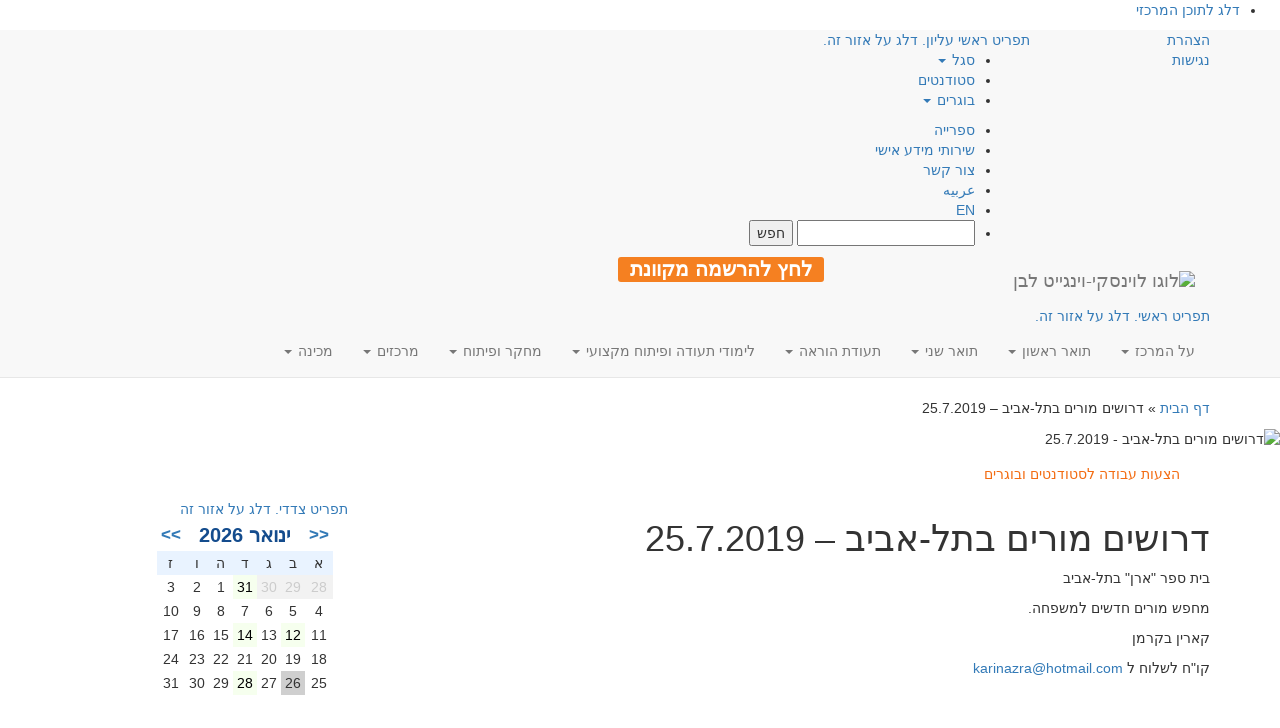

--- FILE ---
content_type: text/html; charset=UTF-8
request_url: https://www.levinsky.ac.il/notice/%D7%93%D7%A8%D7%95%D7%A9%D7%99%D7%9D-%D7%9E%D7%95%D7%A8%D7%99%D7%9D-%D7%91%D7%AA%D7%9C-%D7%90%D7%91%D7%99%D7%91-25-7-2019/
body_size: 35365
content:

<!DOCTYPE html>
<html class="no-js" dir="rtl" lang="he-IL">
<head>
    <!-- Google Tag Manager -->
    <script>(function(w,d,s,l,i){w[l]=w[l]||[];w[l].push({'gtm.start':
    new Date().getTime(),event:'gtm.js'});var f=d.getElementsByTagName(s)[0],
    j=d.createElement(s),dl=l!='dataLayer'?'&l='+l:'';j.async=true;j.src=
    'https://www.googletagmanager.com/gtm.js?id='+i+dl;f.parentNode.insertBefore(j,f);
    })(window,document,'script','dataLayer','GTM-M6S3WP');</script>
    <!-- End Google Tag Manager -->

    <meta charset="utf-8"/>
    <meta http-equiv="X-UA-Compatible" content="IE=edge"/>
    <title>דרושים מורים בתל-אביב - 25.7.2019 - המרכז האקדמי לוינסקי-וינגייט (קמפוס לוינסקי)</title>
    <meta name="viewport" content="width=device-width, initial-scale=1"/>
    <link rel="alternate" type="application/rss+xml" title="המרכז האקדמי לוינסקי-וינגייט (קמפוס לוינסקי) Feed" href="https://www.levinsky.ac.il/feed/">

    <!--
      <PageMap>
        <DataObject type="thumbnail">
          <Attribute name="src" value="https://www.levinsky.ac.il/wp-content/uploads/2017/04/levinsky-logo.png"/>
          <Attribute name="width" value="100"/>
          <Attribute name="height" value="130"/>
        </DataObject>
      </PageMap>
    -->
    <meta name="thumbnail" content="https://www.levinsky.ac.il/wp-content/uploads/2017/04/levinsky-logo.png" />

    <script type="application/ld+json">
    {
      "@context": "https://schema.org",
      "@type": "Organization",
      "url": "https://www.levinsky.ac.il",
      "logo": "https://www.levinsky.ac.il/wp-content/uploads/2017/04/levinsky-logo.png"
    }
    </script>

    <meta name='robots' content='index, follow, max-image-preview:large, max-snippet:-1, max-video-preview:-1' />

	<!-- This site is optimized with the Yoast SEO plugin v20.2.1 - https://yoast.com/wordpress/plugins/seo/ -->
	<meta name="description" content="דרושים מורים בתל-אביב - 25.7.2019. בהמרכז האקדמי לוינסקי-וינגייט (קמפוס לוינסקי) לחינוך פותחו תכניות הכשרה המשלבות בין לימודים להתנסות בהוראה. לוינסקי וינגייט - מהמכללות המובילות בתחום החינוך." />
	<link rel="canonical" href="https://www.levinsky.ac.il/notice/דרושים-מורים-בתל-אביב-25-7-2019/" />
	<meta property="og:locale" content="he_IL" />
	<meta property="og:type" content="article" />
	<meta property="og:title" content="דרושים מורים בתל-אביב - 25.7.2019 - המרכז האקדמי לוינסקי-וינגייט (קמפוס לוינסקי)" />
	<meta property="og:description" content="דרושים מורים בתל-אביב - 25.7.2019. בהמרכז האקדמי לוינסקי-וינגייט (קמפוס לוינסקי) לחינוך פותחו תכניות הכשרה המשלבות בין לימודים להתנסות בהוראה. לוינסקי וינגייט - מהמכללות המובילות בתחום החינוך." />
	<meta property="og:url" content="https://www.levinsky.ac.il/notice/דרושים-מורים-בתל-אביב-25-7-2019/" />
	<meta property="og:site_name" content="המרכז האקדמי לוינסקי-וינגייט (קמפוס לוינסקי)" />
	<meta property="article:publisher" content="https://www.facebook.com/levinskycollege" />
	<meta property="og:image" content="https://www.levinsky.ac.il/wp-content/uploads/2017/04/levinsky-logo.png" />
	<meta property="og:image:width" content="625" />
	<meta property="og:image:height" content="284" />
	<meta property="og:image:type" content="image/png" />
	<meta name="twitter:card" content="summary_large_image" />
	<script type="application/ld+json" class="yoast-schema-graph">{"@context":"https://schema.org","@graph":[{"@type":"WebPage","@id":"https://www.levinsky.ac.il/notice/%d7%93%d7%a8%d7%95%d7%a9%d7%99%d7%9d-%d7%9e%d7%95%d7%a8%d7%99%d7%9d-%d7%91%d7%aa%d7%9c-%d7%90%d7%91%d7%99%d7%91-25-7-2019/","url":"https://www.levinsky.ac.il/notice/%d7%93%d7%a8%d7%95%d7%a9%d7%99%d7%9d-%d7%9e%d7%95%d7%a8%d7%99%d7%9d-%d7%91%d7%aa%d7%9c-%d7%90%d7%91%d7%99%d7%91-25-7-2019/","name":"דרושים מורים בתל-אביב - 25.7.2019 - המרכז האקדמי לוינסקי-וינגייט (קמפוס לוינסקי)","isPartOf":{"@id":"https://www.levinsky.ac.il/#website"},"datePublished":"2019-07-25T12:33:17+00:00","dateModified":"2019-07-25T12:33:17+00:00","description":"דרושים מורים בתל-אביב - 25.7.2019. בהמרכז האקדמי לוינסקי-וינגייט (קמפוס לוינסקי) לחינוך פותחו תכניות הכשרה המשלבות בין לימודים להתנסות בהוראה. לוינסקי וינגייט - מהמכללות המובילות בתחום החינוך.","breadcrumb":{"@id":"https://www.levinsky.ac.il/notice/%d7%93%d7%a8%d7%95%d7%a9%d7%99%d7%9d-%d7%9e%d7%95%d7%a8%d7%99%d7%9d-%d7%91%d7%aa%d7%9c-%d7%90%d7%91%d7%99%d7%91-25-7-2019/#breadcrumb"},"inLanguage":"he-IL","potentialAction":[{"@type":"ReadAction","target":["https://www.levinsky.ac.il/notice/%d7%93%d7%a8%d7%95%d7%a9%d7%99%d7%9d-%d7%9e%d7%95%d7%a8%d7%99%d7%9d-%d7%91%d7%aa%d7%9c-%d7%90%d7%91%d7%99%d7%91-25-7-2019/"]}]},{"@type":"BreadcrumbList","@id":"https://www.levinsky.ac.il/notice/%d7%93%d7%a8%d7%95%d7%a9%d7%99%d7%9d-%d7%9e%d7%95%d7%a8%d7%99%d7%9d-%d7%91%d7%aa%d7%9c-%d7%90%d7%91%d7%99%d7%91-25-7-2019/#breadcrumb","itemListElement":[{"@type":"ListItem","position":1,"name":"דף הבית","item":"https://www.levinsky.ac.il/"},{"@type":"ListItem","position":2,"name":"דרושים מורים בתל-אביב &#8211; 25.7.2019"}]},{"@type":"WebSite","@id":"https://www.levinsky.ac.il/#website","url":"https://www.levinsky.ac.il/","name":"המרכז האקדמי לוינסקי-וינגייט","description":"המרכז האקדמי לוינסקי-וינגייט (קמפוס לוינסקי)","publisher":{"@id":"https://www.levinsky.ac.il/#organization"},"potentialAction":[{"@type":"SearchAction","target":{"@type":"EntryPoint","urlTemplate":"https://www.levinsky.ac.il/?s={search_term_string}"},"query-input":"required name=search_term_string"}],"inLanguage":"he-IL"},{"@type":"Organization","@id":"https://www.levinsky.ac.il/#organization","name":"המרכז האקדמי לוינסקי-וינגייט","url":"https://www.levinsky.ac.il/","logo":{"@type":"ImageObject","inLanguage":"he-IL","@id":"https://www.levinsky.ac.il/#/schema/logo/image/","url":"https://www.levinsky.ac.il/wp-content/uploads/2017/04/RGB_main_logo_3_heb.png","contentUrl":"https://www.levinsky.ac.il/wp-content/uploads/2017/04/RGB_main_logo_3_heb.png","width":1200,"height":675,"caption":"המרכז האקדמי לוינסקי-וינגייט"},"image":{"@id":"https://www.levinsky.ac.il/#/schema/logo/image/"},"sameAs":["https://www.facebook.com/levinskycollege","https://www.linkedin.com/company/levinsky-college-of-education/","https://www.youtube.com/user/levinskycollege"]}]}</script>
	<!-- / Yoast SEO plugin. -->


<link rel='dns-prefetch' href='//static.addtoany.com' />
<link rel='dns-prefetch' href='//cdnjs.cloudflare.com' />
<link rel='dns-prefetch' href='//maxcdn.bootstrapcdn.com' />
<link rel='dns-prefetch' href='//stats.wp.com' />
<link rel='dns-prefetch' href='//c0.wp.com' />
<link rel='dns-prefetch' href='//hb.wpmucdn.com' />
<link href='https://fonts.gstatic.com' crossorigin='anonymous' rel='preconnect' />
<link rel='stylesheet' id='wp-block-library-rtl-css' href='https://c0.wp.com/c/6.2.2/wp-includes/css/dist/block-library/style-rtl.min.css' type='text/css' media='all' />
<style id='wp-block-library-inline-css' type='text/css'>
.has-text-align-justify{text-align:justify;}
</style>
<link rel='stylesheet' id='jetpack-videopress-video-block-view-css' href='https://www.levinsky.ac.il/wp-content/plugins/jetpack/jetpack_vendor/automattic/jetpack-videopress/build/block-editor/blocks/video/view.rtl.css?minify=false&#038;ver=34ae973733627b74a14e' type='text/css' media='all' />
<link rel='stylesheet' id='mediaelement-css' href='https://c0.wp.com/c/6.2.2/wp-includes/js/mediaelement/mediaelementplayer-legacy.min.css' type='text/css' media='all' />
<link rel='stylesheet' id='wp-mediaelement-css' href='https://c0.wp.com/c/6.2.2/wp-includes/js/mediaelement/wp-mediaelement.min.css' type='text/css' media='all' />
<link rel='stylesheet' id='classic-theme-styles-css' href='https://c0.wp.com/c/6.2.2/wp-includes/css/classic-themes.min.css' type='text/css' media='all' />
<style id='global-styles-inline-css' type='text/css'>
body{--wp--preset--color--black: #000000;--wp--preset--color--cyan-bluish-gray: #abb8c3;--wp--preset--color--white: #ffffff;--wp--preset--color--pale-pink: #f78da7;--wp--preset--color--vivid-red: #cf2e2e;--wp--preset--color--luminous-vivid-orange: #ff6900;--wp--preset--color--luminous-vivid-amber: #fcb900;--wp--preset--color--light-green-cyan: #7bdcb5;--wp--preset--color--vivid-green-cyan: #00d084;--wp--preset--color--pale-cyan-blue: #8ed1fc;--wp--preset--color--vivid-cyan-blue: #0693e3;--wp--preset--color--vivid-purple: #9b51e0;--wp--preset--gradient--vivid-cyan-blue-to-vivid-purple: linear-gradient(135deg,rgba(6,147,227,1) 0%,rgb(155,81,224) 100%);--wp--preset--gradient--light-green-cyan-to-vivid-green-cyan: linear-gradient(135deg,rgb(122,220,180) 0%,rgb(0,208,130) 100%);--wp--preset--gradient--luminous-vivid-amber-to-luminous-vivid-orange: linear-gradient(135deg,rgba(252,185,0,1) 0%,rgba(255,105,0,1) 100%);--wp--preset--gradient--luminous-vivid-orange-to-vivid-red: linear-gradient(135deg,rgba(255,105,0,1) 0%,rgb(207,46,46) 100%);--wp--preset--gradient--very-light-gray-to-cyan-bluish-gray: linear-gradient(135deg,rgb(238,238,238) 0%,rgb(169,184,195) 100%);--wp--preset--gradient--cool-to-warm-spectrum: linear-gradient(135deg,rgb(74,234,220) 0%,rgb(151,120,209) 20%,rgb(207,42,186) 40%,rgb(238,44,130) 60%,rgb(251,105,98) 80%,rgb(254,248,76) 100%);--wp--preset--gradient--blush-light-purple: linear-gradient(135deg,rgb(255,206,236) 0%,rgb(152,150,240) 100%);--wp--preset--gradient--blush-bordeaux: linear-gradient(135deg,rgb(254,205,165) 0%,rgb(254,45,45) 50%,rgb(107,0,62) 100%);--wp--preset--gradient--luminous-dusk: linear-gradient(135deg,rgb(255,203,112) 0%,rgb(199,81,192) 50%,rgb(65,88,208) 100%);--wp--preset--gradient--pale-ocean: linear-gradient(135deg,rgb(255,245,203) 0%,rgb(182,227,212) 50%,rgb(51,167,181) 100%);--wp--preset--gradient--electric-grass: linear-gradient(135deg,rgb(202,248,128) 0%,rgb(113,206,126) 100%);--wp--preset--gradient--midnight: linear-gradient(135deg,rgb(2,3,129) 0%,rgb(40,116,252) 100%);--wp--preset--duotone--dark-grayscale: url('#wp-duotone-dark-grayscale');--wp--preset--duotone--grayscale: url('#wp-duotone-grayscale');--wp--preset--duotone--purple-yellow: url('#wp-duotone-purple-yellow');--wp--preset--duotone--blue-red: url('#wp-duotone-blue-red');--wp--preset--duotone--midnight: url('#wp-duotone-midnight');--wp--preset--duotone--magenta-yellow: url('#wp-duotone-magenta-yellow');--wp--preset--duotone--purple-green: url('#wp-duotone-purple-green');--wp--preset--duotone--blue-orange: url('#wp-duotone-blue-orange');--wp--preset--font-size--small: 13px;--wp--preset--font-size--medium: 20px;--wp--preset--font-size--large: 36px;--wp--preset--font-size--x-large: 42px;--wp--preset--spacing--20: 0.44rem;--wp--preset--spacing--30: 0.67rem;--wp--preset--spacing--40: 1rem;--wp--preset--spacing--50: 1.5rem;--wp--preset--spacing--60: 2.25rem;--wp--preset--spacing--70: 3.38rem;--wp--preset--spacing--80: 5.06rem;--wp--preset--shadow--natural: 6px 6px 9px rgba(0, 0, 0, 0.2);--wp--preset--shadow--deep: 12px 12px 50px rgba(0, 0, 0, 0.4);--wp--preset--shadow--sharp: 6px 6px 0px rgba(0, 0, 0, 0.2);--wp--preset--shadow--outlined: 6px 6px 0px -3px rgba(255, 255, 255, 1), 6px 6px rgba(0, 0, 0, 1);--wp--preset--shadow--crisp: 6px 6px 0px rgba(0, 0, 0, 1);}:where(.is-layout-flex){gap: 0.5em;}body .is-layout-flow > .alignleft{float: left;margin-inline-start: 0;margin-inline-end: 2em;}body .is-layout-flow > .alignright{float: right;margin-inline-start: 2em;margin-inline-end: 0;}body .is-layout-flow > .aligncenter{margin-left: auto !important;margin-right: auto !important;}body .is-layout-constrained > .alignleft{float: left;margin-inline-start: 0;margin-inline-end: 2em;}body .is-layout-constrained > .alignright{float: right;margin-inline-start: 2em;margin-inline-end: 0;}body .is-layout-constrained > .aligncenter{margin-left: auto !important;margin-right: auto !important;}body .is-layout-constrained > :where(:not(.alignleft):not(.alignright):not(.alignfull)){max-width: var(--wp--style--global--content-size);margin-left: auto !important;margin-right: auto !important;}body .is-layout-constrained > .alignwide{max-width: var(--wp--style--global--wide-size);}body .is-layout-flex{display: flex;}body .is-layout-flex{flex-wrap: wrap;align-items: center;}body .is-layout-flex > *{margin: 0;}:where(.wp-block-columns.is-layout-flex){gap: 2em;}.has-black-color{color: var(--wp--preset--color--black) !important;}.has-cyan-bluish-gray-color{color: var(--wp--preset--color--cyan-bluish-gray) !important;}.has-white-color{color: var(--wp--preset--color--white) !important;}.has-pale-pink-color{color: var(--wp--preset--color--pale-pink) !important;}.has-vivid-red-color{color: var(--wp--preset--color--vivid-red) !important;}.has-luminous-vivid-orange-color{color: var(--wp--preset--color--luminous-vivid-orange) !important;}.has-luminous-vivid-amber-color{color: var(--wp--preset--color--luminous-vivid-amber) !important;}.has-light-green-cyan-color{color: var(--wp--preset--color--light-green-cyan) !important;}.has-vivid-green-cyan-color{color: var(--wp--preset--color--vivid-green-cyan) !important;}.has-pale-cyan-blue-color{color: var(--wp--preset--color--pale-cyan-blue) !important;}.has-vivid-cyan-blue-color{color: var(--wp--preset--color--vivid-cyan-blue) !important;}.has-vivid-purple-color{color: var(--wp--preset--color--vivid-purple) !important;}.has-black-background-color{background-color: var(--wp--preset--color--black) !important;}.has-cyan-bluish-gray-background-color{background-color: var(--wp--preset--color--cyan-bluish-gray) !important;}.has-white-background-color{background-color: var(--wp--preset--color--white) !important;}.has-pale-pink-background-color{background-color: var(--wp--preset--color--pale-pink) !important;}.has-vivid-red-background-color{background-color: var(--wp--preset--color--vivid-red) !important;}.has-luminous-vivid-orange-background-color{background-color: var(--wp--preset--color--luminous-vivid-orange) !important;}.has-luminous-vivid-amber-background-color{background-color: var(--wp--preset--color--luminous-vivid-amber) !important;}.has-light-green-cyan-background-color{background-color: var(--wp--preset--color--light-green-cyan) !important;}.has-vivid-green-cyan-background-color{background-color: var(--wp--preset--color--vivid-green-cyan) !important;}.has-pale-cyan-blue-background-color{background-color: var(--wp--preset--color--pale-cyan-blue) !important;}.has-vivid-cyan-blue-background-color{background-color: var(--wp--preset--color--vivid-cyan-blue) !important;}.has-vivid-purple-background-color{background-color: var(--wp--preset--color--vivid-purple) !important;}.has-black-border-color{border-color: var(--wp--preset--color--black) !important;}.has-cyan-bluish-gray-border-color{border-color: var(--wp--preset--color--cyan-bluish-gray) !important;}.has-white-border-color{border-color: var(--wp--preset--color--white) !important;}.has-pale-pink-border-color{border-color: var(--wp--preset--color--pale-pink) !important;}.has-vivid-red-border-color{border-color: var(--wp--preset--color--vivid-red) !important;}.has-luminous-vivid-orange-border-color{border-color: var(--wp--preset--color--luminous-vivid-orange) !important;}.has-luminous-vivid-amber-border-color{border-color: var(--wp--preset--color--luminous-vivid-amber) !important;}.has-light-green-cyan-border-color{border-color: var(--wp--preset--color--light-green-cyan) !important;}.has-vivid-green-cyan-border-color{border-color: var(--wp--preset--color--vivid-green-cyan) !important;}.has-pale-cyan-blue-border-color{border-color: var(--wp--preset--color--pale-cyan-blue) !important;}.has-vivid-cyan-blue-border-color{border-color: var(--wp--preset--color--vivid-cyan-blue) !important;}.has-vivid-purple-border-color{border-color: var(--wp--preset--color--vivid-purple) !important;}.has-vivid-cyan-blue-to-vivid-purple-gradient-background{background: var(--wp--preset--gradient--vivid-cyan-blue-to-vivid-purple) !important;}.has-light-green-cyan-to-vivid-green-cyan-gradient-background{background: var(--wp--preset--gradient--light-green-cyan-to-vivid-green-cyan) !important;}.has-luminous-vivid-amber-to-luminous-vivid-orange-gradient-background{background: var(--wp--preset--gradient--luminous-vivid-amber-to-luminous-vivid-orange) !important;}.has-luminous-vivid-orange-to-vivid-red-gradient-background{background: var(--wp--preset--gradient--luminous-vivid-orange-to-vivid-red) !important;}.has-very-light-gray-to-cyan-bluish-gray-gradient-background{background: var(--wp--preset--gradient--very-light-gray-to-cyan-bluish-gray) !important;}.has-cool-to-warm-spectrum-gradient-background{background: var(--wp--preset--gradient--cool-to-warm-spectrum) !important;}.has-blush-light-purple-gradient-background{background: var(--wp--preset--gradient--blush-light-purple) !important;}.has-blush-bordeaux-gradient-background{background: var(--wp--preset--gradient--blush-bordeaux) !important;}.has-luminous-dusk-gradient-background{background: var(--wp--preset--gradient--luminous-dusk) !important;}.has-pale-ocean-gradient-background{background: var(--wp--preset--gradient--pale-ocean) !important;}.has-electric-grass-gradient-background{background: var(--wp--preset--gradient--electric-grass) !important;}.has-midnight-gradient-background{background: var(--wp--preset--gradient--midnight) !important;}.has-small-font-size{font-size: var(--wp--preset--font-size--small) !important;}.has-medium-font-size{font-size: var(--wp--preset--font-size--medium) !important;}.has-large-font-size{font-size: var(--wp--preset--font-size--large) !important;}.has-x-large-font-size{font-size: var(--wp--preset--font-size--x-large) !important;}
.wp-block-navigation a:where(:not(.wp-element-button)){color: inherit;}
:where(.wp-block-columns.is-layout-flex){gap: 2em;}
.wp-block-pullquote{font-size: 1.5em;line-height: 1.6;}
</style>
<link rel='stylesheet' id='events-manager-css' href='https://www.levinsky.ac.il/wp-content/plugins/events-manager/includes/css/events-manager.min.css' type='text/css' media='all' />
<style id='events-manager-inline-css' type='text/css'>
body .em { --font-family : inherit; --font-weight : inherit; --font-size : 1em; --line-height : inherit; }
</style>
<link rel='stylesheet' id='events-manager-pro-css' href='https://www.levinsky.ac.il/wp-content/plugins/events-manager-pro/includes/css/events-manager-pro.css' type='text/css' media='all' />
<link rel='stylesheet' id='rs-plugin-settings-css' href='https://www.levinsky.ac.il/wp-content/plugins/revslider/public/assets/css/settings.css' type='text/css' media='all' />
<style id='rs-plugin-settings-inline-css' type='text/css'>
#rs-demo-id {}
</style>
<link rel='stylesheet' id='addtoany-css' href='https://www.levinsky.ac.il/wp-content/plugins/add-to-any/addtoany.min.css' type='text/css' media='all' />
<link rel='stylesheet' id='bootstrap-css' href='https://www.levinsky.ac.il/wp-content/themes/roots-mipo/assets/css/bootstrap.min.css' type='text/css' media='all' />
<link rel='stylesheet' id='slick-css-css' href='https://cdnjs.cloudflare.com/ajax/libs/slick-carousel/1.9.0/slick.min.css?display=swap&#038;ver=6.2.2' type='text/css' media='all' />
<link rel='stylesheet' id='slick-theme-css' href='https://cdnjs.cloudflare.com/ajax/libs/slick-carousel/1.9.0/slick-theme.min.css?display=swap&#038;ver=6.2.2' type='text/css' media='all' />
<link rel='stylesheet' id='bootstrap-rtl-css' href='https://www.levinsky.ac.il/wp-content/themes/roots-mipo/assets/css/bootstrap-rtl.min.css' type='text/css' media='all' />
<link rel='stylesheet' id='rtl-css' href='https://www.levinsky.ac.il/wp-content/uploads/wp-less-cache/rtl.css?ver=1667130066' type='text/css' media='all' />
<link rel='stylesheet' id='awesome-css' href='//cdnjs.cloudflare.com/ajax/libs/font-awesome/4.5.0/css/font-awesome.css?display=swap&#038;ver=6.2.2' type='text/css' media='all' />
<link rel='stylesheet' id='swiper-css' href='https://www.levinsky.ac.il/wp-content/plugins/elementor/assets/lib/swiper/css/swiper.min.css' type='text/css' media='all' />
<link rel='stylesheet' id='jetpack_css-rtl-css' href='https://c0.wp.com/p/jetpack/12.2.1/css/jetpack-rtl.css' type='text/css' media='all' />
<script type='text/javascript' src='https://www.levinsky.ac.il/wp-content/themes/roots-mipo/assets/js/jquery.min.js' id='jquery-js'></script>
<script>window.jQuery || document.write('<script src="https://www.levinsky.ac.il/wp-content/themes/roots-mipo/assets/js/jquery.min.js"><\/script>')</script>
<script type='text/javascript' src='https://www.levinsky.ac.il/wp-content/themes/roots-mipo/assets/js/jquery.validate.js' id='validate-script-js'></script>
<script type='text/javascript' id='ajax-auth-script-js-extra'>
/* <![CDATA[ */
var ajax_auth_object = {"ajaxurl":"https:\/\/www.levinsky.ac.il\/wp-admin\/admin-ajax.php","redirecturl":"\/notice\/%D7%93%D7%A8%D7%95%D7%A9%D7%99%D7%9D-%D7%9E%D7%95%D7%A8%D7%99%D7%9D-%D7%91%D7%AA%D7%9C-%D7%90%D7%91%D7%99%D7%91-25-7-2019\/","loadingmessage":"\u05e9\u05d5\u05dc\u05d7 \u05de\u05d9\u05d3\u05e2. \u05e0\u05d0 \u05d4\u05de\u05ea\u05df..."};
/* ]]> */
</script>
<script type='text/javascript' defer="defer" src='https://www.levinsky.ac.il/wp-content/themes/roots-mipo/assets/js/ajax-auth-script.js' id='ajax-auth-script-js'></script>
<script type='text/javascript' id='addtoany-core-js-before'>
window.a2a_config=window.a2a_config||{};a2a_config.callbacks=[];a2a_config.overlays=[];a2a_config.templates={};a2a_localize = {
	Share: "Share",
	Save: "Save",
	Subscribe: "Subscribe",
	Email: "Email",
	Bookmark: "Bookmark",
	ShowAll: "Show all",
	ShowLess: "Show less",
	FindServices: "Find service(s)",
	FindAnyServiceToAddTo: "Instantly find any service to add to",
	PoweredBy: "Powered by",
	ShareViaEmail: "Share via email",
	SubscribeViaEmail: "Subscribe via email",
	BookmarkInYourBrowser: "Bookmark in your browser",
	BookmarkInstructions: "Press Ctrl+D or \u2318+D to bookmark this page",
	AddToYourFavorites: "Add to your favorites",
	SendFromWebOrProgram: "Send from any email address or email program",
	EmailProgram: "Email program",
	More: "More&#8230;",
	ThanksForSharing: "Thanks for sharing!",
	ThanksForFollowing: "Thanks for following!"
};

a2a_config.icon_color="transparent,#141414";
</script>
<script type='text/javascript' defer="defer" async src='https://static.addtoany.com/menu/page.js' id='addtoany-core-js'></script>
<script type='text/javascript' async src='https://www.levinsky.ac.il/wp-content/plugins/add-to-any/addtoany.min.js' id='addtoany-jquery-js'></script>
<script type='text/javascript' src='https://c0.wp.com/c/6.2.2/wp-includes/js/jquery/ui/core.min.js' id='jquery-ui-core-js'></script>
<script type='text/javascript' src='https://c0.wp.com/c/6.2.2/wp-includes/js/jquery/ui/mouse.min.js' id='jquery-ui-mouse-js'></script>
<script type='text/javascript' src='https://c0.wp.com/c/6.2.2/wp-includes/js/jquery/ui/sortable.min.js' id='jquery-ui-sortable-js'></script>
<script type='text/javascript' src='https://c0.wp.com/c/6.2.2/wp-includes/js/jquery/ui/datepicker.min.js' id='jquery-ui-datepicker-js'></script>
<script type='text/javascript' id='jquery-ui-datepicker-js-after'>
jQuery(function(jQuery){jQuery.datepicker.setDefaults({"closeText":"\u05e1\u05d2\u05d5\u05e8","currentText":"\u05d4\u05d9\u05d5\u05dd","monthNames":["\u05d9\u05e0\u05d5\u05d0\u05e8","\u05e4\u05d1\u05e8\u05d5\u05d0\u05e8","\u05de\u05e8\u05e5","\u05d0\u05e4\u05e8\u05d9\u05dc","\u05de\u05d0\u05d9","\u05d9\u05d5\u05e0\u05d9","\u05d9\u05d5\u05dc\u05d9","\u05d0\u05d5\u05d2\u05d5\u05e1\u05d8","\u05e1\u05e4\u05d8\u05de\u05d1\u05e8","\u05d0\u05d5\u05e7\u05d8\u05d5\u05d1\u05e8","\u05e0\u05d5\u05d1\u05de\u05d1\u05e8","\u05d3\u05e6\u05de\u05d1\u05e8"],"monthNamesShort":["\u05d9\u05e0\u05d5","\u05e4\u05d1\u05e8","\u05de\u05e8\u05e5","\u05d0\u05e4\u05e8","\u05de\u05d0\u05d9","\u05d9\u05d5\u05e0","\u05d9\u05d5\u05dc","\u05d0\u05d5\u05d2","\u05e1\u05e4\u05d8","\u05d0\u05d5\u05e7","\u05e0\u05d5\u05d1","\u05d3\u05e6\u05de"],"nextText":"\u05dc\u05e9\u05dc\u05d1 \u05d4\u05d1\u05d0","prevText":"\u05e7\u05d5\u05d3\u05dd","dayNames":["\u05d9\u05d5\u05dd \u05e8\u05d0\u05e9\u05d5\u05df","\u05d9\u05d5\u05dd \u05e9\u05e0\u05d9","\u05d9\u05d5\u05dd \u05e9\u05dc\u05d9\u05e9\u05d9","\u05d9\u05d5\u05dd \u05e8\u05d1\u05d9\u05e2\u05d9","\u05d9\u05d5\u05dd \u05d7\u05de\u05d9\u05e9\u05d9","\u05d9\u05d5\u05dd \u05e9\u05d9\u05e9\u05d9","\u05e9\u05d1\u05ea"],"dayNamesShort":["\u05d0","\u05d1","\u05d2","\u05d3","\u05d4","\u05d5","\u05e9"],"dayNamesMin":["\u05d0","\u05d1","\u05d2","\u05d3","\u05d4","\u05d5","\u05e9"],"dateFormat":"d \u05d1MM yy","firstDay":0,"isRTL":true});});
</script>
<script type='text/javascript' src='https://c0.wp.com/c/6.2.2/wp-includes/js/jquery/ui/resizable.min.js' id='jquery-ui-resizable-js'></script>
<script type='text/javascript' src='https://c0.wp.com/c/6.2.2/wp-includes/js/jquery/ui/draggable.min.js' id='jquery-ui-draggable-js'></script>
<script type='text/javascript' src='https://c0.wp.com/c/6.2.2/wp-includes/js/jquery/ui/controlgroup.min.js' id='jquery-ui-controlgroup-js'></script>
<script type='text/javascript' src='https://c0.wp.com/c/6.2.2/wp-includes/js/jquery/ui/checkboxradio.min.js' id='jquery-ui-checkboxradio-js'></script>
<script type='text/javascript' src='https://c0.wp.com/c/6.2.2/wp-includes/js/jquery/ui/button.min.js' id='jquery-ui-button-js'></script>
<script type='text/javascript' src='https://c0.wp.com/c/6.2.2/wp-includes/js/jquery/ui/dialog.min.js' id='jquery-ui-dialog-js'></script>
<script type='text/javascript' id='events-manager-js-extra'>
/* <![CDATA[ */
var EM = {"ajaxurl":"https:\/\/www.levinsky.ac.il\/wp-admin\/admin-ajax.php","locationajaxurl":"https:\/\/www.levinsky.ac.il\/wp-admin\/admin-ajax.php?action=locations_search","firstDay":"0","locale":"he","dateFormat":"yy-mm-dd","ui_css":"https:\/\/www.levinsky.ac.il\/wp-content\/plugins\/events-manager\/includes\/css\/jquery-ui\/build.min.css","show24hours":"1","is_ssl":"1","autocomplete_limit":"10","calendar":{"breakpoints":{"small":560,"medium":908,"large":false}},"datepicker":{"format":"d\/m\/Y","locale":"he"},"search":{"breakpoints":{"small":650,"medium":850,"full":false}},"bookingInProgress":"\u05d0\u05e0\u05d0 \u05d4\u05de\u05ea\u05df \u05d1\u05d6\u05de\u05df \u05e9\u05d0\u05e0\u05d5 \u05de\u05d1\u05e6\u05e2\u05d9\u05dd \u05d0\u05ea \u05d4\u05d4\u05d6\u05de\u05e0\u05d4","tickets_save":"\u05e9\u05de\u05d9\u05e8\u05ea \u05db\u05e8\u05d8\u05d9\u05e1","bookingajaxurl":"https:\/\/www.levinsky.ac.il\/wp-admin\/admin-ajax.php","bookings_export_save":"\u05d9\u05e6\u05d0 \u05d4\u05d6\u05de\u05e0\u05d5\u05ea","bookings_settings_save":"\u05d4\u05d2\u05d3\u05e8\u05d5\u05ea \u05e9\u05de\u05d9\u05e8\u05d4","booking_delete":"\u05d4\u05d0\u05dd \u05d0\u05ea\u05d4 \u05d1\u05d8\u05d5\u05d7 \u05e9\u05d0\u05ea\u05d4 \u05e8\u05d5\u05e6\u05d4 \u05dc\u05de\u05d7\u05d5\u05e7?","booking_offset":"30","bookings":{"submit_button":{"text":{"default":"\u05e9\u05dc\u05d9\u05d7\u05d4","free":"\u05e9\u05dc\u05d9\u05d7\u05d4","payment":"\u05e9\u05dc\u05d9\u05d7\u05d4","processing":"Processing ..."}}},"bb_full":"\u05e0\u05de\u05db\u05e8","bb_book":"\u05d4\u05d6\u05de\u05df \u05e2\u05db\u05e9\u05d9\u05d5","bb_booking":"\u05de\u05d6\u05de\u05d9\u05df...","bb_booked":"\u05d4\u05d5\u05d2\u05e9 \u05d4\u05d6\u05de\u05e0\u05d4","bb_error":"\u05e9\u05d2\u05d9\u05d0\u05ea \u05d4\u05d6\u05de\u05e0\u05d4. \u05dc\u05e0\u05e1\u05d5\u05ea \u05e9\u05d5\u05d1?","bb_cancel":"\u05d1\u05d8\u05dc","bb_canceling":"\u05de\u05d1\u05d8\u05dc...","bb_cancelled":"\u05d1\u05d5\u05d8\u05dc","bb_cancel_error":"\u05e9\u05d2\u05d9\u05d0\u05ea \u05d1\u05d9\u05d8\u05d5\u05dc. \u05dc\u05e0\u05e1\u05d5\u05ea \u05e9\u05d5\u05d1?","txt_search":"\u05d7\u05e4\u05e9","txt_searching":"\u05de\u05d7\u05e4\u05e9...","txt_loading":"\u05de\u05e2\u05dc\u05d4...","cache":"","api_nonce":"dcc44f8aad","attendance_api_url":"https:\/\/www.levinsky.ac.il\/wp-json\/events-manager\/v1\/attendance"};
/* ]]> */
</script>
<script type='text/javascript' defer="defer" src='https://www.levinsky.ac.il/wp-content/plugins/events-manager/includes/js/events-manager.min.js' id='events-manager-js'></script>
<script type='text/javascript' defer="defer" src='https://www.levinsky.ac.il/wp-content/plugins/events-manager/includes/external/flatpickr/l10n/he.min.js' id='em-flatpickr-localization-js'></script>
<script type='text/javascript' defer="defer" src='https://www.levinsky.ac.il/wp-content/plugins/events-manager-pro/includes/js/events-manager-pro.js' id='events-manager-pro-js'></script>
<script type='text/javascript' src='https://www.levinsky.ac.il/wp-content/plugins/revslider/public/assets/js/jquery.themepunch.tools.min.js' id='tp-tools-js'></script>
<script type='text/javascript' src='https://www.levinsky.ac.il/wp-content/plugins/revslider/public/assets/js/jquery.themepunch.revolution.min.js' id='revmin-js'></script>
<script type='text/javascript' src='https://cdnjs.cloudflare.com/ajax/libs/slick-carousel/1.9.0/slick.min.js' id='slick-js'></script>
<script type='text/javascript' defer="defer" src='https://www.levinsky.ac.il/wp-content/themes/roots-mipo/assets/js/vendor/modernizr-2.7.0.min.js' id='modernizr-js'></script>
<link rel="https://api.w.org/" href="https://www.levinsky.ac.il/wp-json/" /><link rel="EditURI" type="application/rsd+xml" title="RSD" href="https://www.levinsky.ac.il/xmlrpc.php?rsd" />
<link rel="wlwmanifest" type="application/wlwmanifest+xml" href="https://www.levinsky.ac.il/wp-includes/wlwmanifest.xml" />

<link rel='shortlink' href='https://www.levinsky.ac.il/?p=67458' />
<link rel="alternate" type="application/json+oembed" href="https://www.levinsky.ac.il/wp-json/oembed/1.0/embed?url=https%3A%2F%2Fwww.levinsky.ac.il%2Fnotice%2F%25d7%2593%25d7%25a8%25d7%2595%25d7%25a9%25d7%2599%25d7%259d-%25d7%259e%25d7%2595%25d7%25a8%25d7%2599%25d7%259d-%25d7%2591%25d7%25aa%25d7%259c-%25d7%2590%25d7%2591%25d7%2599%25d7%2591-25-7-2019%2F" />
<link rel="alternate" type="text/xml+oembed" href="https://www.levinsky.ac.il/wp-json/oembed/1.0/embed?url=https%3A%2F%2Fwww.levinsky.ac.il%2Fnotice%2F%25d7%2593%25d7%25a8%25d7%2595%25d7%25a9%25d7%2599%25d7%259d-%25d7%259e%25d7%2595%25d7%25a8%25d7%2599%25d7%259d-%25d7%2591%25d7%25aa%25d7%259c-%25d7%2590%25d7%2591%25d7%2599%25d7%2591-25-7-2019%2F&#038;format=xml" />
	<style>img#wpstats{display:none}</style>
				<style type="text/css">
			.em-coupon-message { display:inline-block; margin:5px 0 0; }
			.em-coupon-success { color:green; }
			.em-coupon-error { color:red; }
			.em-cart-coupons-form .em-coupon-message{ margin:0 20px 0 0; }
			.em-coupon-error .em-icon {
				background-color: red;
				-webkit-mask-image: var(--icon-cross-circle);
				mask-image: var(--icon-cross-circle);
			}
			.em-coupon-success .em-icon {
				background-color: green;
				-webkit-mask-image: var(--icon-checkmark-circle);
				mask-image: var(--icon-checkmark-circle);
			}
			.em-coupon-code.loading {
				background: var(--icon-spinner) calc(100% - 10px) 50% no-repeat;
				background-size: 20px;
			}
		</style>
				<script>
			document.documentElement.className = document.documentElement.className.replace( 'no-js', 'js' );
		</script>
				<style>
			.no-js img.lazyload { display: none; }
			figure.wp-block-image img.lazyloading { min-width: 150px; }
							.lazyload { opacity: 0; }
				.lazyloading {
					border: 0 !important;
					opacity: 1;
					background: rgba(255, 255, 255, 0) url('https://www.levinsky.ac.il/wp-content/plugins/wp-smush-pro/app/assets/images/smush-lazyloader-4.gif') no-repeat center !important;
					background-size: 16px auto !important;
					min-width: 16px;
				}
					</style>
		<meta name="generator" content="Elementor 3.14.0; features: a11y_improvements, additional_custom_breakpoints; settings: css_print_method-external, google_font-enabled, font_display-auto">
<style type="text/css">.recentcomments a{display:inline !important;padding:0 !important;margin:0 !important;}</style><meta name="generator" content="Powered by Slider Revolution 5.4.7.4 - responsive, Mobile-Friendly Slider Plugin for WordPress with comfortable drag and drop interface." />
<link rel="icon" href="https://www.levinsky.ac.il/wp-content/uploads/2024/04/cropped-favicon_levinsky-32x32.png" sizes="32x32" />
<link rel="icon" href="https://www.levinsky.ac.il/wp-content/uploads/2024/04/cropped-favicon_levinsky-192x192.png" sizes="192x192" />
<link rel="apple-touch-icon" href="https://www.levinsky.ac.il/wp-content/uploads/2024/04/cropped-favicon_levinsky-180x180.png" />
<meta name="msapplication-TileImage" content="https://www.levinsky.ac.il/wp-content/uploads/2024/04/cropped-favicon_levinsky-270x270.png" />
<script type="text/javascript">function setREVStartSize(e){									
						try{ e.c=jQuery(e.c);var i=jQuery(window).width(),t=9999,r=0,n=0,l=0,f=0,s=0,h=0;
							if(e.responsiveLevels&&(jQuery.each(e.responsiveLevels,function(e,f){f>i&&(t=r=f,l=e),i>f&&f>r&&(r=f,n=e)}),t>r&&(l=n)),f=e.gridheight[l]||e.gridheight[0]||e.gridheight,s=e.gridwidth[l]||e.gridwidth[0]||e.gridwidth,h=i/s,h=h>1?1:h,f=Math.round(h*f),"fullscreen"==e.sliderLayout){var u=(e.c.width(),jQuery(window).height());if(void 0!=e.fullScreenOffsetContainer){var c=e.fullScreenOffsetContainer.split(",");if (c) jQuery.each(c,function(e,i){u=jQuery(i).length>0?u-jQuery(i).outerHeight(!0):u}),e.fullScreenOffset.split("%").length>1&&void 0!=e.fullScreenOffset&&e.fullScreenOffset.length>0?u-=jQuery(window).height()*parseInt(e.fullScreenOffset,0)/100:void 0!=e.fullScreenOffset&&e.fullScreenOffset.length>0&&(u-=parseInt(e.fullScreenOffset,0))}f=u}else void 0!=e.minHeight&&f<e.minHeight&&(f=e.minHeight);e.c.closest(".rev_slider_wrapper").css({height:f})					
						}catch(d){console.log("Failure at Presize of Slider:"+d)}						
					};</script>
		<style type="text/css" id="wp-custom-css">
			.image_link .image_link_box .page_title a {
	font-size: 19px;	
}

.em.em-calendar .em-cal-body.even-aspect .em-cal-day {
    aspect-ratio: 0.8;
}

.tsevet {
	background: rgba(3, 34, 70, 0.65);
	color: #fff;
	padding: 20px;
  font-family: "Alef", Sans-serif;
	font-size: 18px;
	opacity: 0;
	transition: 0.5s;
	line-height: 22px;
	min-height: 440px;
}

.tsevet:hover {
	background: rgba(3, 34, 70, 0.65);
	color: #fff;
	padding: 20px;
	opacity: 1;
	transition: 0.5s;
}

.tsevet-title {
	color: #fff;
	font-size: 25px;
	font-weight: bold;
}

.tsevet p {
	padding: 0;
	margin: 0 0 10px 0;
	min-height: 22px;
}


/*-----END FAQ -----*/
/* colors & borders */
.wp-block-yoast-faq-block {
    border-top:1px solid #eee;
}
.wp-block-yoast-faq-block .schema-faq-question {
    border-bottom:1px solid #eee;
}
.wp-block-yoast-faq-block .schema-faq-question:hover,
.wp-block-yoast-faq-block .fcp-opened .schema-faq-question {
    background-color:#fafafa;
}
.wp-block-yoast-faq-block .schema-faq-answer,
.wp-block-yoast-faq-block .fcp-opened .schema-faq-answer {
    border-bottom:1px solid #eee;
}

/* layout */
.wp-block-yoast-faq-block .schema-faq-question {
    display:block;
    padding:10px;
    position:relative;
}
.wp-block-yoast-faq-block.fcp-faq .schema-faq-question {
    cursor:pointer;
}
.wp-block-yoast-faq-block .schema-faq-answer {
    margin:0;
    padding:12px 10px;
}

/* bullet before a question */
.wp-block-yoast-faq-block .schema-faq-question:before {
    /* position gap */
    margin-top:-2px;
}
.wp-block-yoast-faq-block .schema-faq-question,
.wp-block-yoast-faq-block .schema-faq-answer {
    padding-left:34px;
}
.wp-block-yoast-faq-block .schema-faq-question:before {
    content:'';
    display:block;
    border:2px solid #dedede;
    border-width:0px 2px 2px 0px;
    width:9px;
    height:9px;
    box-sizing:border-box;
    position:absolute;
    left:14px;
}
.wp-block-yoast-faq-block.fcp-faq .schema-faq-question:before {
    top:16px;
    transform:rotate(-45deg);
    transition:all 0.3s 0.3s ease;
}
.wp-block-yoast-faq-block .schema-faq-question:before,
.wp-block-yoast-faq-block.fcp-faq .fcp-opened .schema-faq-question:before {
    top:14px;
    transform:rotate(45deg);
}

/* transition */
.wp-block-yoast-faq-block.fcp-faq .schema-faq-answer {
    max-height:0;
    overflow:hidden;
    border-bottom-width:0;
    padding-top:0;
    padding-bottom:0;
    transition:padding-bottom 0.3s ease-in, max-height 0.4s ease-in, padding-top 0.1s 0.4s ease-out, border-bottom-width 0s 0.5s linear;
}
.wp-block-yoast-faq-block .fcp-opened .schema-faq-answer {
    max-height:9999px;
    border-bottom-width:1px;
    padding-top:12px;
    padding-bottom:20px;
    transition:padding-top 0.2s ease-in, max-height 0.3s 0.2s linear, padding-bottom 0.4s 0.2s ease;
}

/*-----END FAQ -----*/




.3-col-div-viki {
	width: 30%;
	float: right;
	
}

.reshuyot-4-in-row {
    width: 23%;
    float: right;
    margin: 10px 7px;
    padding: 0;
}

.reshuyot-5-in-row {
	width: 18%; 
	float: right; 
	margin: 10px 5px; 
	padding: 0;
}

.reshuyot-7-in-row {
	width: 13%; 
	float: right; 
	margin: 10px 5px; 
	padding: 0;
}

.reshuyot-7-in-row img {
	width: 200px;
	margin: 0; 
	padding: 0;
}


.col-3-div-viki {
	width: 30%;
	float: right;
	
}
.flex_display{
	display:flex;
}

.icons-bed-alyesodi {
	float: right; 
	width: 18%; 
	min-height: 180px; 
	text-align: center;
}

.tabs-med-bed {
	display: none;
}

.width-desctop-mob {
	display: inline-flex;
}

@media screen and (max-width: 768px) {
	
.width-desctop-mob {
	display: inline-block;
}	
	
.reshuyot-4-in-row {
	width: 45%; 
	float: right; 
	margin: 10px 5px; 
	padding: 0;
}	
	
.reshuyot-4-in-row img {
	margin: 0 !important; 
	padding: 0;
}		
	
.reshuyot-7-in-row {
	width: 100%; 
	float: right; 
	margin: 10px 5px; 
	padding: 0;
}
	
.reshuyot-7-in-row img {
	float: none !important;
  margin: 0 !important;
	width: 200px;
}		
	
.reshuyot-5-in-row {
	width: 100%; 
	float: right; 
	margin: 10px 5px; 
	padding: 0;
}
	
.reshuyot-5-in-row img {
	float: none !important;
  margin: 0 !important;
}	
	

	
	.tabs-med-bed {
	display: block;
}
	
	.icons-bed-alyesodi {
	float: right; 
	width: 50%; 
	min-height: 220px; 
	text-align: center;
}
}

/*------------TABS-----------*/

.form {
 width: 100%;
 margin: 0 auto;
 text-align: center;
 height: 100%;
}
	
.form-content {
 background: rgba(255, 255, 255, 0.8);
 width: 73%;
 padding: 30px 85px 30px;
 text-align: right;
 display: inline-block;
 }	
	
.tabs {
  display: flex;
  flex-wrap: wrap;
  max-width: 360px;
  box-shadow: 0 48px 80px -32px rgba(0,0,0,0.3);
}

.input {
  position: absolute;
  visibility: hidden;
}

.label {
  width: 50%;
  padding: 20px 30px;
  background: #a4c9da;
    cursor: pointer;
    font-weight: bold;
    font-size: 18px;
    color: #000;
  transition: background 0.1s, color 0.1s;
}

.label:hover {
  background: #d8d8d8;
}

.label:active {
  background: #ccc;
}

.input:focus + .label {
  box-shadow: inset 0px 0px 0px 3px #2aa1c0;
  z-index: 1;
}

.input:checked + .label {
  background: rgb(255 255 255 / 80%);
  color: #000;
}

@media (min-width: 600px) {
  .label {
    width: 210px;
  }
}

body:not(.page-id-3177) .panel {
  /*display: none;*/
  padding: 0;
  background: rgb(255 255 255 / 80%);

}

@media (min-width: 600px) {
  .panel {
    order: 99;
  }
}

.input:checked + .label + .panel {
  display: block;
  width: 100%;
}

/*---------END OF TABS--------*/
}

.margin-between-li ul li {
	margin-bottom:20px;
}

/*-------BANNER TORMIM-------*/
.banner-tormim-wrap {
	position: relative;
	width: 820px;
	height: 250px;
}

.banner-tormim-wrap a {
	position:absolute;
	top: 0;
	right: 0;
	width: 820px;
	height: 250px;
}

.banner-tormim-wrap img {
	position: absolute;
	top: 0;
	right: 0;
}

.tormim-scroll-box {
position: absolute;
top: 50%;
left: 50%;
-moz-transform: translateX(-50%) translateY(-50%);
-webkit-transform: translateX(-50%) translateY(-50%);
transform: translateX(-50%) translateY(-50%);
-webkit-animation-name: tormim;
animation-name: tormim;
-webkit-animation-duration: 2.5s;
animation-duration: 2.5s;
-webkit-animation-iteration-count: infinite;
animation-iteration-count: infinite;	
}

.tormim-scroll-box-2 {
position: absolute;
top: 50%;
left: 50%;
-moz-transform: translateX(-50%) translateY(-50%);
-webkit-transform: translateX(-50%) translateY(-50%);
transform: translateX(-50%) translateY(-50%);
-webkit-animation-name: tormim-2;
animation-name: tormim-2;
-webkit-animation-duration: 2.5s;
animation-duration: 2.5s;
-webkit-animation-iteration-count: infinite;
animation-iteration-count: infinite;	
}


@keyframes tormim {
  0% {
		left: 200px;
	  opacity: 0.3;
	}
  50% {
		left: 150px;
	  opacity: 0.9;
	}
	100% {
		left: 150px;
	  opacity: 0;
	}
}

@keyframes tormim-2 {
  0% {
		left: 200px;
	  opacity: 0;
	}
  55% {
		left: 180px;
	  opacity: 0.9;
	}
	100% {
		left: 180px;
	  opacity: 0;
	}
}


.arrow-tormim-1 {
	width: 60px;
	height: 60px;
	border-right: 10px solid #fff;
    border-bottom: 10px solid #fff;
    -webkit-transform: rotate(
135deg
) translateZ(1px);
    transform: rotate(
135deg
) translateZ(1px);
}

.arrow-tormim-2 {
		width: 60px;
	height: 60px;
	border-right: 10px solid #fff;
    border-bottom: 10px solid #fff;
    -webkit-transform: rotate(
135deg
) translateZ(1px);
    transform: rotate(
135deg
) translateZ(1px);
}


@media screen and (max-width: 768px) {
.banner-tormim-wrap {
	position: relative;
	width: 330px;
	height: 100px;
	display: inline-block;
	margin: 20px 0 0;
}
	
.banner-tormim-wrap a {
    position: absolute;
    top: 0;
    right: 0;
    width: 330px;
    height: 100px;
}	
	
.arrow-tormim-1 {
	width: 40px;
	height: 40px;
	border-right: 7px solid #fff;
    border-bottom: 7px solid #fff;
    -webkit-transform: rotate(
135deg
) translateZ(1px);
    transform: rotate(
135deg
) translateZ(1px);
}

.arrow-tormim-2 {
		width: 40px;
	height: 40px;
	border-right: 7px solid #fff;
    border-bottom: 7px solid #fff;
    -webkit-transform: rotate(
135deg
) translateZ(1px);
    transform: rotate(
135deg
) translateZ(1px);
}	
	
@keyframes tormim {
  0% {
		left: 100px;
	  opacity: 0.3;
	}
  50% {
		left: 60px;
	  opacity: 0.9;
	}
	100% {
		left: 10px;
	  opacity: 0;
	}
}

@keyframes tormim-2 {
  0% {
		left: 120px;
	  opacity: 0;
	}
  55% {
		left: 80px;
	  opacity: 0.9;
	}
	100% {
		left: 30px;
	  opacity: 0;
	}
}		
}


/*---BANNER TORMIM END-------*/



.st-2-rec-wrap div a {
    width: 100%;
    height: inherit;
    display: block;
    margin: 0 !important;
    float: left;
} 

.misgeret-noha {
	float: right;
	width: 48%;
	height: 240px;
	margin: 20px 0 0 20px;
	background: url(https://www.levinsky.ac.il/wp-content/uploads/2019/11/aba_misgeret_noha_violet.jpg) no-repeat;
	transition: all .1s ease-in-out;
}

.misgeret-noha:hover {
	background: url(https://www.levinsky.ac.il/wp-content/uploads/2019/11/aba_misgeret_noha.jpg) no-repeat;
}

.limudim-hibridiim {
	float: right;
	width: 48%;
	height: 240px;
	margin: 20px 0 0 20px;
	background: url(https://www.levinsky.ac.il/wp-content/uploads/2019/11/aba_limudim_hibridiim.jpg) no-repeat;
	transition: all .1s ease-in-out;
}

.limudim-hibridiim:hover {
	background: url(https://www.levinsky.ac.il/wp-content/uploads/2019/11/aba_limudim_hibridiim_violet.jpg) no-repeat;
}

.kesher-ishi {
	float: right;
	width: 48%;
	height: 240px;
	margin: 20px 0 0 20px;
	background: url(https://www.levinsky.ac.il/wp-content/uploads/2019/11/aba_kesher_ishi_violet.jpg) no-repeat;
	transition: all .1s ease-in-out;
}

.kesher-ishi:hover {
	background: url(https://www.levinsky.ac.il/wp-content/uploads/2019/11/aba_kesher_ishi.jpg) no-repeat;
}

.hakara-beinleumit {
	float: right;
	width: 48%;
	height: 240px;
	margin: 20px 0 0 20px;
	background: url(https://www.levinsky.ac.il/wp-content/uploads/2019/11/aba_hakara_beinleumit.jpg) no-repeat;
	transition: all .1s ease-in-out;
}

.hakara-beinleumit:hover {
	background: url(https://www.levinsky.ac.il/wp-content/uploads/2019/11/aba_hakara_beinleumit_violet.jpg) no-repeat;
}

.geografia_monitin {
	float: right;
	width: 48%;
	height: 240px;
	margin: 20px 0 0 20px;
	background: url(https://www.levinsky.ac.il/wp-content/uploads/2021/02/geografia_monitin_blue.jpg) no-repeat;
	transition: all .1s ease-in-out;
}
.geografia_monitin:hover {
	background: url(https://www.levinsky.ac.il/wp-content/uploads/2021/02/geografia_monitin_white.jpg) no-repeat;
}

.geografia_yahas_ishi {
	float: right;
	width: 48%;
	height: 240px;
	margin: 20px 0 0 20px;
	background: url(https://www.levinsky.ac.il/wp-content/uploads/2021/02/geografia_yahas_ishi_white.jpg) no-repeat;
	transition: all .1s ease-in-out;
}
.geografia_yahas_ishi:hover {
	background: url(https://www.levinsky.ac.il/wp-content/uploads/2021/02/geografia_yahas_ishi_blue.jpg) no-repeat;
}

.geografia_thum_nidrash {
	float: right;
	width: 48%;
	height: 240px;
	margin: 20px 0 0 20px;
	background: url(https://www.levinsky.ac.il/wp-content/uploads/2021/02/geografia_thum_nidrash_blue.jpg) no-repeat;
	transition: all .1s ease-in-out;
}
.geografia_thum_nidrash:hover {
	background: url(https://www.levinsky.ac.il/wp-content/uploads/2021/02/geografia_thum_nidrash_white.jpg) no-repeat;
}

.geografia_gis {
	float: right;
	width: 48%;
	height: 240px;
	margin: 20px 0 0 20px;
	background: url(https://www.levinsky.ac.il/wp-content/uploads/2021/02/geografia_gis_white.jpg) no-repeat;
	transition: all .1s ease-in-out;
}
.geografia_gis:hover {
	background: url(https://www.levinsky.ac.il/wp-content/uploads/2021/02/geografia_gis_blue.jpg) no-repeat;
}


.nisayon {
	float: right;
	width: 48%;
	height: 240px;
	margin: 20px 0 0 20px;
	background: url(https://www.levinsky.ac.il/wp-content/uploads/2017/05/nisayon.jpg) no-repeat;
	transition: all .1s ease-in-out;
}
.nisayon:hover {
	background: url(https://www.levinsky.ac.il/wp-content/uploads/2017/05/nisayon_hover.jpg) no-repeat;
}

.negishut {
	float: right;
	width: 48%;
	height: 240px;
	margin: 20px 0 0 20px;
	background: url(https://www.levinsky.ac.il/wp-content/uploads/2017/05/negishut.jpg) no-repeat;
	transition: all .1s ease-in-out;
}
.negishut:hover {
	background: url(https://www.levinsky.ac.il/wp-content/uploads/2017/05/negishut_hover.jpg) no-repeat;
}

.avoda {
	float: right;
	width: 48%;
	height: 240px;
	margin: 20px 0 0 20px;
	background: url(https://www.levinsky.ac.il/wp-content/uploads/2017/05/avoda.jpg) no-repeat;
	transition: all .1s ease-in-out;
}
.avoda:hover {
	background: url(https://www.levinsky.ac.il/wp-content/uploads/2017/05/avoda_hover.jpg) no-repeat;
}

.hahshara {
	float: right;
	width: 48%;
	height: 240px;
	margin: 20px 0 0 20px;
	background: url(https://www.levinsky.ac.il/wp-content/uploads/2017/05/hahshara.jpg) no-repeat;
	transition: all .1s ease-in-out;
}

.hahshara:hover {
	background: url(https://www.levinsky.ac.il/wp-content/uploads/2017/05/hahshara_hover.jpg) no-repeat;
}

.hahala {
	float: right;
	width: 48%;
	height: 240px;
	margin: 20px 0 0 20px;
	background: url(https://www.levinsky.ac.il/wp-content/uploads/2017/05/hahala.jpg) no-repeat;
	transition: all .1s ease-in-out;
}

.hahala:hover {
	background: url(https://www.levinsky.ac.il/wp-content/uploads/2017/05/hahala_hover.jpg) no-repeat;
}

.shiluv-tehnologia {
	float: right;
	width: 48%;
	height: 240px;
	margin: 20px 0 0 20px;
	background: url(https://www.levinsky.ac.il/wp-content/uploads/2017/05/shiluv_tehnologia.jpg) no-repeat;
	transition: all .1s ease-in-out;
}

.shiluv-tehnologia:hover {
	background: url(https://www.levinsky.ac.il/wp-content/uploads/2017/05/shiluv_tehnologia_hover.jpg) no-repeat;
}

.nohut {
	float: right;
	width: 48%;
	height: 240px;
	margin: 20px 0 0 20px;
	background: url(https://www.levinsky.ac.il/wp-content/uploads/2017/05/bed_rah_nohut_color.jpg) no-repeat;
	transition: all .1s ease-in-out;
}

.nohut:hover {
	background: url(https://www.levinsky.ac.il/wp-content/uploads/2017/05/bed_rah_nohut_white.jpg) no-repeat;
}

.hitpathut {
	float: right;
	width: 48%;
	height: 240px;
	margin: 20px 0 0 20px;
	background: url(https://www.levinsky.ac.il/wp-content/uploads/2017/05/bed_rah_hitpathut_white.jpg) no-repeat;
	transition: all .1s ease-in-out;
}

.hitpathut:hover {
	background: url(https://www.levinsky.ac.il/wp-content/uploads/2017/05/bed_rah_hitpathut_color.jpg) no-repeat;
}

.hinuh_leshoni_med_1 {
	float: right;
	width: 48%;
	height: 300px;
	margin: 20px 0 0 20px;
	background: url(https://www.levinsky.ac.il/wp-content/uploads/2017/07/hinuh_leshoni_med_1.jpg) no-repeat;
	transition: all .1s ease-in-out;
}

.hinuh_leshoni_med_1:hover {
	background: url(https://www.levinsky.ac.il/wp-content/uploads/2017/07/hinuh_leshoni_med_1a.jpg) no-repeat;
}

.hinuh_leshoni_med_2 {
	float: right;
	width: 48%;
	height: 300px;
	margin: 20px 0 0 20px;
	background: url(https://www.levinsky.ac.il/wp-content/uploads/2017/07/hinuh_leshoni_med_2.jpg) no-repeat;
	transition: all .1s ease-in-out;
}

.hinuh_leshoni_med_2:hover {
	background: url(https://www.levinsky.ac.il/wp-content/uploads/2017/07/hinuh_leshoni_med_2a.jpg) no-repeat;
}

.spaceil {
	float: right;
	width: 48%;
	height: 240px;
	margin: 20px 0 0 20px;
	background: url(https://www.levinsky.ac.il/wp-content/uploads/2017/05/bed_rah_spaceil_white.jpg) no-repeat;
	transition: all .1s ease-in-out;
}

.spaceil:hover {
	background: url(https://www.levinsky.ac.il/wp-content/uploads/2017/05/bed_rah_spaceil_color.jpg) no-repeat;
}

.hishtalvut {
	float: right;
	width: 48%;
	height: 240px;
	margin: 20px 0 0 20px;
	background: url(https://www.levinsky.ac.il/wp-content/uploads/2017/05/bed_rah_hishtalvut_white.jpg) no-repeat;
	transition: all .1s ease-in-out;
}

.hishtalvut:hover {
	background: url(https://www.levinsky.ac.il/wp-content/uploads/2017/05/bed_rah_hishtalvut_color.jpg) no-repeat;
}

.siyurim {
	float: right;
	width: 48%;
	height: 240px;
	margin: 20px 0 0 20px;
	background: url(https://www.levinsky.ac.il/wp-content/uploads/2017/05/bed_rah_siyurim_color.jpg) no-repeat;
	transition: all .1s ease-in-out;
}

.siyurim:hover {
	background: url(https://www.levinsky.ac.il/wp-content/uploads/2017/05/bed_rah_siyurim_white.jpg) no-repeat;
}

.hitnasut {
	float: right;
	width: 48%;
	height: 240px;
	margin: 20px 0 0 20px;
	background: url(https://www.levinsky.ac.il/wp-content/uploads/2017/05/bed_rah_hitnasut_color.jpg) no-repeat;
	transition: all .1s ease-in-out;
}

.hitnasut:hover {
	background: url(https://www.levinsky.ac.il/wp-content/uploads/2017/05/bed_rah_hitnasut_white.jpg) no-repeat;
}

.hinuh {
	float: right;
	width: 48%;
	height: 240px;
	margin: 20px 0 0 20px;
	background: url(https://www.levinsky.ac.il/wp-content/uploads/2017/07/bed_yesodi_hinuh_color.jpg) no-repeat;
	transition: all .1s ease-in-out;
}

.hinuh:hover {
	background: url(https://www.levinsky.ac.il/wp-content/uploads/2017/07/bed_yesodi_hinuh_white.jpg) no-repeat;
}

.toar {
	float: right;
	width: 48%;
	height: 240px;
	margin: 20px 0 0 20px;
	background: url(https://www.levinsky.ac.il/wp-content/uploads/2017/07/bed_yesodi_toar_white.jpg) no-repeat;
	transition: all .1s ease-in-out;
}

.toar:hover {
	background: url(https://www.levinsky.ac.il/wp-content/uploads/2017/07/bed_yesodi_toar_color.jpg) no-repeat;
}

.hasifa {
	float: right;
	width: 48%;
	height: 240px;
	margin: 20px 0 0 20px;
	background: url(https://www.levinsky.ac.il/wp-content/uploads/2017/07/bed_yesodi_hasifa_white.jpg) no-repeat;
	transition: all .1s ease-in-out;
}

.hasifa:hover {
	background: url(https://www.levinsky.ac.il/wp-content/uploads/2017/07/bed_yesodi_hasifa_color.jpg) no-repeat;
}

.bogrey {
	float: right;
	width: 48%;
	height: 240px;
	margin: 20px 0 0 20px;
	background: url(https://www.levinsky.ac.il/wp-content/uploads/2017/07/bed_yesodi_bogrey_color.jpg) no-repeat;
	transition: all .1s ease-in-out;
}

.bogrey:hover {
	background: url(https://www.levinsky.ac.il/wp-content/uploads/2017/07/bed_yesodi_bogrey_white.jpg) no-repeat;
}

.hitmahut {
	float: right;
	width: 48%;
	height: 240px;
	margin: 20px 0 0 20px;
	background: url(https://www.levinsky.ac.il/wp-content/uploads/2017/07/bed_yesodi_hitmahut_color.jpg) no-repeat;
	transition: all .1s ease-in-out;
}

.hitmahut:hover {
	background: url(https://www.levinsky.ac.il/wp-content/uploads/2017/07/bed_yesodi_hitmahut_white.jpg) no-repeat;
}

.nohut1 {
	float: right;
	width: 48%;
	height: 240px;
	margin: 20px 0 0 20px;
	background: url(https://www.levinsky.ac.il/wp-content/uploads/2017/07/bed_yesodi_nohut_white.jpg) no-repeat;
	transition: all .1s ease-in-out;
}

.nohut1:hover {
	background: url(https://www.levinsky.ac.il/wp-content/uploads/2017/07/bed_yesodi_nohut_color.jpg) no-repeat;
}

.hinuh_leshoni_toar_plus {
	float: right;
	width: 48%;
	height: 240px;
	margin: 20px 0 0 20px;
	background: url(https://www.levinsky.ac.il/wp-content/uploads/2017/07/hinuh_leshoni_2_color.jpg) no-repeat;
	transition: all .1s ease-in-out;
}

.hinuh_leshoni_toar_plus:hover {
	background: url(https://www.levinsky.ac.il/wp-content/uploads/2017/07/hinuh_leshoni_1_white.jpg) no-repeat;
}

.hinuh_leshoni_kidum_maarahet_hinuh2 {
	float: right;
	width: 48%;
	height: 240px;
	margin: 20px 0 0 20px;
	background: url(https://www.levinsky.ac.il/wp-content/uploads/2017/07/hinuh_leshoni_3_white.jpg) no-repeat;
	transition: all .1s ease-in-out;
}

.hinuh_leshoni_kidum_maarahet_hinuh2:hover {
	background: url(https://www.levinsky.ac.il/wp-content/uploads/2017/07/hinuh_leshoni_4_color.jpg) no-repeat;
}

.hinuh_leshoni_kidum_maarahet_hinuh {
	float: right;
	width: 48%;
	height: 240px;
	margin: 20px 0 0 20px;
	background: url(https://www.levinsky.ac.il/wp-content/uploads/2017/07/hinuh_leshoni_6_color.jpg) no-repeat;
	transition: all .1s ease-in-out;
}

.hinuh_leshoni_kidum_maarahet_hinuh:hover {
	background: url(https://www.levinsky.ac.il/wp-content/uploads/2017/07/hinuh_leshoni_5_white.jpg) no-repeat;
}

.hinuh_leshoni_kidum_besahar {
	float: right;
	width: 48%;
	height: 240px;
	margin: 20px 0 0 20px;
	background: url(https://www.levinsky.ac.il/wp-content/uploads/2017/07/hinuh_leshoni_5_white.jpg) no-repeat;
	transition: all .1s ease-in-out;
}

.hinuh_leshoni_kidum_besahar:hover {
	background: url(https://www.levinsky.ac.il/wp-content/uploads/2017/07/hinuh_leshoni_6_color.jpg) no-repeat;
}

.hinuh_leshoni_nohut {
	float: right;
	width: 48%;
	height: 240px;
	margin: 20px 0 0 20px;
	background: url(https://www.levinsky.ac.il/wp-content/uploads/2017/07/hinuh_leshoni_8_color.jpg) no-repeat;
	transition: all .1s ease-in-out;
}

.hinuh_leshoni_nohut:hover {
	background: url(https://www.levinsky.ac.il/wp-content/uploads/2017/07/hinuh_leshoni_7_white.jpg) no-repeat;
}

.hinuh_leshoni_shitot_limud_meguvanot {
	float: right;
	width: 48%;
	height: 240px;
	margin: 20px 0 0 20px;
	background: url(https://www.levinsky.ac.il/wp-content/uploads/2017/07/hinuh_leshoni_10_color.jpg) no-repeat;
	transition: all .1s ease-in-out;
}

.hinuh_leshoni_shitot_limud_meguvanot:hover {
	background: url(https://www.levinsky.ac.il/wp-content/uploads/2017/07/hinuh_leshoni_9_white.jpg) no-repeat;
}

.hinuh_leshoni_livuy {
	float: right;
	width: 48%;
	height: 240px;
	margin: 20px 0 0 20px;
	background: url(https://www.levinsky.ac.il/wp-content/uploads/2017/07/hinuh_leshoni_11_white.jpg) no-repeat;
	transition: all .1s ease-in-out;
}

.hinuh_leshoni_livuy:hover {
	background: url(https://www.levinsky.ac.il/wp-content/uploads/2017/07/hinuh_leshoni_12_color.jpg) no-repeat;
}



.tergum_heb_eng_erev {
	float: right;
	width: 48%;
	height: 240px;
	margin: 20px 0 0 20px;
	background: url(https://www.levinsky.ac.il/wp-content/uploads/2021/06/tergum_heb_eng_3_color.jpg) no-repeat;
	transition: all .1s ease-in-out;
}

.tergum_heb_eng_erev:hover {
	background: url(https://www.levinsky.ac.il/wp-content/uploads/2021/06/tergum_heb_eng_3_white.jpg) no-repeat;
}

.tergum_heb_eng_sadnaot {
	float: right;
	width: 48%;
	height: 240px;
	margin: 20px 0 0 20px;
	background: url(https://www.levinsky.ac.il/wp-content/uploads/2021/06/tergum_heb_eng_2_white.jpg) no-repeat;
	transition: all .1s ease-in-out;
}

.tergum_heb_eng_sadnaot:hover {
	background: url(https://www.levinsky.ac.il/wp-content/uploads/2021/06/tergum_heb_eng_2_color.jpg) no-repeat;
}

.tergum_heb_eng_mikud {
	float: right;
	width: 48%;
	height: 240px;
	margin: 20px 0 0 20px;
	background: url(https://www.levinsky.ac.il/wp-content/uploads/2021/06/tergum_heb_eng_1_white.jpg) no-repeat;
	transition: all .1s ease-in-out;
}

.tergum_heb_eng_mikud:hover {
	background: url(https://www.levinsky.ac.il/wp-content/uploads/2021/06/tergum_heb_eng_1_color.jpg) no-repeat;
}

.tergum_heb_eng_martsim {
	float: right;
	width: 48%;
	height: 240px;
	margin: 20px 0 0 20px;
	background: url(https://www.levinsky.ac.il/wp-content/uploads/2021/06/tergum_heb_eng_4_color.jpg) no-repeat;
	transition: all .1s ease-in-out;
}

.tergum_heb_eng_martsim:hover {
	background: url(https://www.levinsky.ac.il/wp-content/uploads/2021/06/tergum_heb_eng_4_white.jpg) no-repeat;
}

.aba-teuda {
	float: right;
	width: 48%;
	height: 240px;
	margin: 20px 0 0 20px;
	background: url(https://www.levinsky.ac.il/wp-content/uploads/2019/11/aba_teuda_violet.jpg) no-repeat;
	transition: all .1s ease-in-out;
}

.aba-teuda:hover {
	background: url(https://www.levinsky.ac.il/wp-content/uploads/2019/11/aba_teuda.jpg) no-repeat;
}

.gananot-pratiot-nihul {
	float: right;
	width: 48%;
	height: 240px;
	margin: 20px 0 0 20px;
	background: url(https://www.levinsky.ac.il/wp-content/uploads/2017/07/hahsharat_gananot_pratiot_1_white.jpg) no-repeat;
	transition: all .1s ease-in-out;
}

.gananot-pratiot-nihul:hover {
	background: url(https://www.levinsky.ac.il/wp-content/uploads/2017/07/hahsharat_gananot_pratiot_1.jpg) no-repeat;
}

.gananot-pratiot-rav-thum {
	float: right;
	width: 48%;
	height: 240px;
	margin: 20px 0 0 20px;
	background: url(https://www.levinsky.ac.il/wp-content/uploads/2017/07/hahsharat_gananot_pratiot_2.jpg) no-repeat;
	transition: all .1s ease-in-out;
}

.gananot-pratiot-rav-thum:hover {
	background: url(https://www.levinsky.ac.il/wp-content/uploads/2017/07/hahsharat_gananot_pratiot_2_white.jpg) no-repeat;
}

.gananot-pratiot-hasama {
	float: right;
	width: 48%;
	height: 240px;
	margin: 20px 0 0 20px;
	background: url(https://www.levinsky.ac.il/wp-content/uploads/2017/07/hahsharat_gananot_pratiot_3.jpg) no-repeat;
	transition: all .1s ease-in-out;
}

.gananot-pratiot-hasama:hover {
	background: url(https://www.levinsky.ac.il/wp-content/uploads/2017/07/hahsharat_gananot_pratiot_3_white.jpg) no-repeat;
}

.gananot-pratiot-hahshara {
	float: right;
	width: 48%;
	height: 240px;
	margin: 20px 0 0 20px;
	background: url(https://www.levinsky.ac.il/wp-content/uploads/2017/07/hahsharat_gananot_pratiot_4_white.jpg) no-repeat;
	transition: all .1s ease-in-out;
}

.gananot-pratiot-hahshara:hover {
	background: url(https://www.levinsky.ac.il/wp-content/uploads/2017/07/hahsharat_gananot_pratiot_4.jpg) no-repeat;
}

.horaa-mutemet-martsim {
	float: right;
	width: 48%;
	height: 240px;
	margin: 20px 0 0 20px;
	background: url(https://www.levinsky.ac.il/wp-content/uploads/2017/07/horaa_mutemet_1_white.jpg) no-repeat;
	transition: all .1s ease-in-out;
}

.horaa-mutemet-martsim:hover {
	background: url(https://www.levinsky.ac.il/wp-content/uploads/2017/07/horaa_mutemet_1.jpg) no-repeat;
}

.horaa-mutemet-kelim {
	float: right;
	width: 48%;
	height: 240px;
	margin: 20px 0 0 20px;
	background: url(https://www.levinsky.ac.il/wp-content/uploads/2017/07/horaa_mutemet_2.jpg) no-repeat;
	transition: all .1s ease-in-out;
}

.horaa-mutemet-kelim:hover {
	background: url(https://www.levinsky.ac.il/wp-content/uploads/2017/07/horaa_mutemet_2_white.jpg) no-repeat;
}

.horaa-mutemet-hakara {
	float: right;
	width: 48%;
	height: 240px;
	margin: 20px 0 0 20px;
	background: url(https://www.levinsky.ac.il/wp-content/uploads/2017/07/horaa_mutemet_3.jpg) no-repeat;
	transition: all .1s ease-in-out;
}

.horaa-mutemet-hakara:hover {
	background: url(https://www.levinsky.ac.il/wp-content/uploads/2017/07/horaa_mutemet_3_white.jpg) no-repeat;
}

.horaa-mutemet-gmul {
	float: right;
	width: 48%;
	height: 240px;
	margin: 20px 0 0 20px;
	background: url(https://www.levinsky.ac.il/wp-content/uploads/2017/07/horaa_mutemet_4_white.jpg) no-repeat;
	transition: all .1s ease-in-out;
}

.horaa-mutemet-gmul:hover {
	background: url(https://www.levinsky.ac.il/wp-content/uploads/2017/07/horaa_mutemet_4.jpg) no-repeat;
}

.gishur-nisayon {
	float: right;
	width: 48%;
	height: 240px;
	margin: 20px 0 0 20px;
	background: url(https://www.levinsky.ac.il/wp-content/uploads/2017/05/gisur_3_white.jpg) no-repeat;
	transition: all .1s ease-in-out;
}

.gishur-nisayon:hover {
	background: url(https://www.levinsky.ac.il/wp-content/uploads/2017/05/gisur_3.jpg) no-repeat;
}

.gishur-miktsoiyut {
	float: right;
	width: 48%;
	height: 240px;
	margin: 20px 0 0 20px;
	background: url(https://www.levinsky.ac.il/wp-content/uploads/2017/05/gisur_2.jpg) no-repeat;
	transition: all .1s ease-in-out;
}

.gishur-miktsoiyut:hover {
	background: url(https://www.levinsky.ac.il/wp-content/uploads/2017/05/gisur_2_white.jpg) no-repeat;
}

.gishur-hinuh {
	float: right;
	width: 48%;
	height: 240px;
	margin: 20px 0 0 20px;
	background: url(https://www.levinsky.ac.il/wp-content/uploads/2017/05/gisur_1.jpg) no-repeat;
	transition: all .1s ease-in-out;
}

.gishur-hinuh:hover {
	background: url(https://www.levinsky.ac.il/wp-content/uploads/2017/05/gisur_1_white.jpg) no-repeat;
}

.gishur-tech {
	float: right;
	width: 48%;
	height: 240px;
	margin: 20px 0 0 20px;
	background: url(https://www.levinsky.ac.il/wp-content/uploads/2017/05/gisur_4_white.jpg) no-repeat;
	transition: all .1s ease-in-out;
}

.gishur-tech:hover {
	background: url(https://www.levinsky.ac.il/wp-content/uploads/2017/05/gisur_4.jpg) no-repeat;
}

.cbt-rama {
	float: right;
	width: 48%;
	height: 240px;
	margin: 20px 0 0 20px;
	background: url(https://www.levinsky.ac.il/wp-content/uploads/2020/01/cpt_1_white.jpg) no-repeat;
	transition: all .1s ease-in-out;
}

.cbt-rama:hover {
	background: url(https://www.levinsky.ac.il/wp-content/uploads/2020/01/cpt_1.jpg) no-repeat;
}

.cbt-meyuhadim {
	float: right;
	width: 48%;
	height: 240px;
	margin: 20px 0 0 20px;
	background: url(https://www.levinsky.ac.il/wp-content/uploads/2020/01/cpt_2.jpg) no-repeat;
	transition: all .1s ease-in-out;
}

.cbt-meyuhadim:hover {
	background: url(https://www.levinsky.ac.il/wp-content/uploads/2020/01/cpt_2_white.jpg) no-repeat;
}

.cbt-limudim {
	float: right;
	width: 48%;
	height: 240px;
	margin: 20px 0 0 20px;
	background: url(https://www.levinsky.ac.il/wp-content/uploads/2020/01/cpt_3.jpg) no-repeat;
	transition: all .1s ease-in-out;
}

.cbt-limudim:hover {
	background: url(https://www.levinsky.ac.il/wp-content/uploads/2020/01/cpt_3_white.jpg) no-repeat;
}

.cbt-haverot {
	float: right;
	width: 48%;
	height: 240px;
	margin: 20px 0 0 20px;
	background: url(https://www.levinsky.ac.il/wp-content/uploads/2020/01/cpt_4_white.jpg) no-repeat;
	transition: all .1s ease-in-out;
}

.cbt-haverot:hover {
	background: url(https://www.levinsky.ac.il/wp-content/uploads/2020/01/cpt_4.jpg) no-repeat;
}

.aba2-limudim {
	float: right;
	width: 48%;
	height: 240px;
	margin: 20px 0 0 20px;
	background: url(https://www.levinsky.ac.il/wp-content/uploads/2018/06/aba2_limudim_teo_1_white.jpg) no-repeat;
	transition: all .1s ease-in-out;
}

.aba2-limudim:hover {
	background: url(https://www.levinsky.ac.il/wp-content/uploads/2018/06/aba2_limudim_teo_1.jpg) no-repeat;
}

.aba2-siyua {
	float: right;
	width: 48%;
	height: 240px;
	margin: 20px 0 0 20px;
	background: url(https://www.levinsky.ac.il/wp-content/uploads/2018/06/aba2_siyua_2.jpg) no-repeat;
	transition: all .1s ease-in-out;
}

.aba2-siyua:hover {
	background: url(https://www.levinsky.ac.il/wp-content/uploads/2018/06/aba2_siyua_2_white.jpg) no-repeat;
}

.aba2-limudim2 {
	float: right;
	width: 48%;
	height: 240px;
	margin: 20px 0 0 20px;
	background: url(https://www.levinsky.ac.il/wp-content/uploads/2018/06/aba2_limudim_3.jpg) no-repeat;
	transition: all .1s ease-in-out;
}

.aba2-limudim2:hover {
	background: url(https://www.levinsky.ac.il/wp-content/uploads/2018/06/aba2_limudim_3_white.jpg) no-repeat;
}

.aba2-miktsoiyut {
	float: right;
	width: 48%;
	height: 240px;
	margin: 20px 0 0 20px;
	background: url(https://www.levinsky.ac.il/wp-content/uploads/2018/06/aba2_miktsoiyut_4_white.jpg) no-repeat;
	transition: all .1s ease-in-out;
}

.aba2-miktsoiyut:hover {
	background: url(https://www.levinsky.ac.il/wp-content/uploads/2018/06/aba2_miktsoiyut_4.jpg) no-repeat;
}

.med-math-dig-1q {
	float: right;
	width: 48%;
	height: 240px;
	margin: 20px 0 0 20px;
	background: url(https://www.levinsky.ac.il/wp-content/uploads/2021/07/hinuh_math_1.jpg) no-repeat;
	transition: all .1s ease-in-out;
}

.med-math-dig-1q:hover {
	background: url(https://www.levinsky.ac.il/wp-content/uploads/2021/07/hinuh_math_1_color.jpg) no-repeat;
}

.med-math-dig-2q {
	float: right;
	width: 48%;
	height: 240px;
	margin: 20px 0 0 20px;
	background: url(https://www.levinsky.ac.il/wp-content/uploads/2021/07/hinuh_math_2_color.jpg) no-repeat;
	transition: all .1s ease-in-out;
}

.med-math-dig-2q:hover {
	background: url(https://www.levinsky.ac.il/wp-content/uploads/2021/07/hinuh_math_2.jpg) no-repeat;
}

.med-math-dig-3q {
	float: right;
	width: 48%;
	height: 240px;
	margin: 20px 0 0 20px;
	background: url(https://www.levinsky.ac.il/wp-content/uploads/2021/07/hinuh_math_3_color.jpg) no-repeat;
	transition: all .1s ease-in-out;
}

.med-math-dig-3q:hover {
	background: url(https://www.levinsky.ac.il/wp-content/uploads/2021/07/hinuh_math_3.jpg) no-repeat;
}

.med-math-dig-4q {
	float: right;
	width: 48%;
	height: 240px;
	margin: 20px 0 0 20px;
	background: url(https://www.levinsky.ac.il/wp-content/uploads/2021/07/hinuh_math_4.jpg) no-repeat;
	transition: all .1s ease-in-out;
}

.med-math-dig-4q:hover {
	background: url(https://www.levinsky.ac.il/wp-content/uploads/2021/07/hinuh_math_4_color.jpg) no-repeat;
}

.bed-al-yesodi-1 {
	margin: 20px 0px 0px 20px;
	width: 300px;
	height: 400px;
}

.bed-al-yesodi-2 {
	float: right;
	width: 300px;
	height: 400px;
	margin: 20px 0 0 20px;
	background: url(https://www.levinsky.ac.il/wp-content/uploads/2017/07/bed_al_yesodi_1.jpg) no-repeat;
	transition: all .1s ease-in-out;
	background-size: cover;
}

.bed-al-yesodi-2:hover {
	background: url(https://www.levinsky.ac.il/wp-content/uploads/2017/07/bed_al_yesodi_1_hover.jpg) no-repeat;
	background-size: cover;
}

.bed-al-yesodi-3 {
	float: right;
	width: 300px;
	height: 400px;
	margin: 20px 0 0 20px;
	background: url(https://www.levinsky.ac.il/wp-content/uploads/2017/07/bed_al_yesodi_2.jpg) no-repeat;
	transition: all .1s ease-in-out;
	background-size: contain;
}

.bed-al-yesodi-3:hover {
	background: url(https://www.levinsky.ac.il/wp-content/uploads/2017/07/bed_al_yesodi_2_hover.jpg) no-repeat;
	background-size: contain;
}

.bed-al-yesodi-4 {
	float: right;
	width: 300px;
	height: 400px;
	margin: 20px 0 0 20px;
	background: url(https://www.levinsky.ac.il/wp-content/uploads/2017/07/bed_al_yesodi_3.jpg) no-repeat;
	transition: all .1s ease-in-out;
	background-size: contain;
}

.bed-al-yesodi-4:hover {
	background: url(https://www.levinsky.ac.il/wp-content/uploads/2017/07/bed_al_yesodi_3_hover.jpg) no-repeat;
	background-size: contain;
}

.bed-al-yesodi-5 {
	float: right;
	width: 48%;
	height: 240px;
	margin: 20px 0 0 20px;
	background: url(https://www.levinsky.ac.il/wp-content/uploads/2017/07/bed_al_yesody_5.jpg) no-repeat;
	transition: all .1s ease-in-out;
}

.bed-al-yesodi-5:hover {
	background: url(https://www.levinsky.ac.il/wp-content/uploads/2017/07/bed_al_yesody_5a.jpg) no-repeat;
}

.bed-al-yesodi-6 {
	float: right;
	width: 48%;
	height: 240px;
	margin: 20px 0 0 20px;
	background: url(https://www.levinsky.ac.il/wp-content/uploads/2017/07/bed_al_yesody_6a.jpg) no-repeat;
	transition: all .1s ease-in-out;
}

.bed-al-yesodi-6:hover {
	background: url(https://www.levinsky.ac.il/wp-content/uploads/2017/07/bed_al_yesody_6.jpg) no-repeat;
}

.bed-al-yesodi-7 {
	float: right;
	width: 48%;
	height: 240px;
	margin: 20px 0 0 20px;
	background: url(https://www.levinsky.ac.il/wp-content/uploads/2017/07/bed_al_yesody_7a.jpg) no-repeat;
	transition: all .1s ease-in-out;
}

.bed-al-yesodi-7:hover {
	background: url(https://www.levinsky.ac.il/wp-content/uploads/2017/07/bed_al_yesody_7.jpg) no-repeat;
}

.bed-al-yesodi-8 {
	float: right;
	width: 48%;
	height: 240px;
	margin: 20px 0 0 20px;
	background: url(https://www.levinsky.ac.il/wp-content/uploads/2017/07/bed_al_yesody_8.jpg) no-repeat;
	transition: all .1s ease-in-out;
}

.bed-al-yesodi-8:hover {
	background: url(https://www.levinsky.ac.il/wp-content/uploads/2017/07/bed_al_yesody_8a.jpg) no-repeat;
}

.bed-al-yesodi-9 {
	float: right;
	width: 48%;
	height: 240px;
	margin: 20px 0 0 20px;
	background: url(https://www.levinsky.ac.il/wp-content/uploads/2017/07/bed_al_yesody_9.jpg) no-repeat;
	transition: all .1s ease-in-out;
}

.bed-al-yesodi-9:hover {
	background: url(https://www.levinsky.ac.il/wp-content/uploads/2017/07/bed_al_yesody_9a.jpg) no-repeat;
}

.bed-al-yesodi-10 {
	float: right;
	width: 48%;
	height: 240px;
	margin: 20px 0 0 20px;
	background: url(https://www.levinsky.ac.il/wp-content/uploads/2017/07/bed_al_yesody_10a.jpg) no-repeat;
	transition: all .1s ease-in-out;
}

.bed-al-yesodi-10:hover {
	background: url(https://www.levinsky.ac.il/wp-content/uploads/2017/07/bed_al_yesody_10.jpg) no-repeat;
}




@media screen and (max-width: 768px) {
.shiluv-tehnologia,
.hahala,
.hahshara,
.avoda,
.nisayon,
.geografia_thum_nidrash,
.geografia_gis,
.geografia_yahas_ishi,
.geografia_monitin,
.hinuh_leshoni_livuy,
.hinuh_leshoni_shitot_limud_meguvanot,
.hinuh_leshoni_nohut,
.hinuh_leshoni_kidum_besahar,
.hinuh_leshoni_kidum_maarahet_hinuh,
.hinuh_leshoni_kidum_maarahet_hinuh2,
.hinuh_leshoni_toar_plus,
.hitmahut,
.nohut1,
.misgeret-noha,
.limudim-hibridiim,
.kesher-ishi,
.hakara-beinleumit,
.negishut,
.avoda,
.hahshara,
.hahala,
.shiluv-tehnologia,
.nohut,
.hitpathut,
.hinuh_leshoni_med_1,
.hinuh_leshoni_med_2,
.spaceil,
.hishtalvut,
.siyurim,
.hitnasut,
.hinuh,
.toar,
.hasifa,
.bogrey,
.tergum_heb_eng_mikud,
.tergum_heb_eng_sadnaot,
.tergum_heb_eng_erev,
.tergum_heb_eng_martsim,
.aba2-miktsoiyut,
.aba2-limudim2,
.aba2-siyua,
.aba2-limudim,
.cbt-haverot,
.cbt-limudim,
.cbt-meyuhadim,
.cbt-rama,
.gishur-tech,
.gishur-hinuh,
.gishur-miktsoiyut,
.gishur-nisayon,
.horaa-mutemet-gmul,
.horaa-mutemet-hakara,
.horaa-mutemet-kelim,
.horaa-mutemet-martsim,
.gananot-pratiot-hahshara,
.gananot-pratiot-hasama,
.gananot-pratiot-rav-thum,
.gananot-pratiot-nihul,
.aba-teuda,
.bed-al-yesodi-1,
.bed-al-yesodi-2,
.bed-al-yesodi-3,
.bed-al-yesodi-4,
.bed-al-yesodi-5,
.bed-al-yesodi-6,
.bed-al-yesodi-7,
.bed-al-yesodi-8,
.bed-al-yesodi-9,
.bed-al-yesodi-10,
.med-math-dig-1q,
.med-math-dig-2q,
.med-math-dig-3q,
.med-math-dig-4q	
	{
		display: block;
    width: 100%;
    float: left;
    background-size: 100%;
    margin: 0;
	}
	
.bed-al-yesodi-1 {
	margin: 15px 15%;
	float:left;
	}
	
	.bed-al-yesodi-1 img {
		width: 70%;
	}
	
.bed-al-yesodi-2,
.bed-al-yesodi-3,
.bed-al-yesodi-4
	{
		display: block;
    width: 70%;
    float: left;
    background-size: 100%;
    margin: 10px 15%;
	}	
}

@media screen and (max-width: 768px) {
.3-col-div
	{
    display: block;
    width: 100%;
    float: left;
    background-size: 100%;
    margin: 0;
	}
}

.bubbly-button {
  font-family: 'Helvetica', 'Arial', sans-serif;
  display: inline-block;
  font-size: 1em;
  padding: 1em 2em;
  margin-top: 100px;
  margin-bottom: 60px;
  -webkit-appearance: none;
  appearance: none;
  background-color: #ff0081;
  color: #fff;
  border-radius: 4px;
  border: none;
  cursor: pointer;
  position: relative;
  transition: transform ease-in 0.1s, box-shadow ease-in 0.25s;
  box-shadow: 0 2px 25px rgba(255, 0, 130, 0.5);
}
.bubbly-button:focus {
  outline: 0;
}
.bubbly-button:before, .bubbly-button:after {
  position: absolute;
  content: '';
  display: block;
  width: 140%;
  height: 100%;
  left: -20%;
  z-index: -1000;
  transition: all ease-in-out 0.5s;
  background-repeat: no-repeat;
}
.bubbly-button:before {
  display: none;
  top: -75%;
  background-image: radial-gradient(circle, #ff0081 20%, transparent 20%), radial-gradient(circle, transparent 20%, #ff0081 20%, transparent 30%), radial-gradient(circle, #ff0081 20%, transparent 20%), radial-gradient(circle, #ff0081 20%, transparent 20%), radial-gradient(circle, transparent 10%, #ff0081 15%, transparent 20%), radial-gradient(circle, #ff0081 20%, transparent 20%), radial-gradient(circle, #ff0081 20%, transparent 20%), radial-gradient(circle, #ff0081 20%, transparent 20%), radial-gradient(circle, #ff0081 20%, transparent 20%);
  background-size: 10% 10%, 20% 20%, 15% 15%, 20% 20%, 18% 18%, 10% 10%, 15% 15%, 10% 10%, 18% 18%;
}
.bubbly-button:after {
  display: none;
  bottom: -75%;
  background-image: radial-gradient(circle, #ff0081 20%, transparent 20%), radial-gradient(circle, #ff0081 20%, transparent 20%), radial-gradient(circle, transparent 10%, #ff0081 15%, transparent 20%), radial-gradient(circle, #ff0081 20%, transparent 20%), radial-gradient(circle, #ff0081 20%, transparent 20%), radial-gradient(circle, #ff0081 20%, transparent 20%), radial-gradient(circle, #ff0081 20%, transparent 20%);
  background-size: 15% 15%, 20% 20%, 18% 18%, 20% 20%, 15% 15%, 10% 10%, 20% 20%;
}
.bubbly-button:active {
  transform: scale(0.9);
  background-color: #e60074;
  box-shadow: 0 2px 25px rgba(255, 0, 130, 0.2);
}
.bubbly-button.animate:before {
  display: block;
  animation: topBubbles ease-in-out 0.75s forwards;
}
.bubbly-button.animate:after {
  display: block;
  animation: bottomBubbles ease-in-out 0.75s forwards;
}

@keyframes topBubbles {
  0% {
    background-position: 5% 90%, 10% 90%, 10% 90%, 15% 90%, 25% 90%, 25% 90%, 40% 90%, 55% 90%, 70% 90%;
  }
  50% {
    background-position: 0% 80%, 0% 20%, 10% 40%, 20% 0%, 30% 30%, 22% 50%, 50% 50%, 65% 20%, 90% 30%;
  }
  100% {
    background-position: 0% 70%, 0% 10%, 10% 30%, 20% -10%, 30% 20%, 22% 40%, 50% 40%, 65% 10%, 90% 20%;
    background-size: 0% 0%, 0% 0%,  0% 0%,  0% 0%,  0% 0%,  0% 0%;
  }
}
@keyframes bottomBubbles {
  0% {
    background-position: 10% -10%, 30% 10%, 55% -10%, 70% -10%, 85% -10%, 70% -10%, 70% 0%;
  }
  50% {
    background-position: 0% 80%, 20% 80%, 45% 60%, 60% 100%, 75% 70%, 95% 60%, 105% 0%;
  }
  100% {
    background-position: 0% 90%, 20% 90%, 45% 70%, 60% 110%, 75% 80%, 95% 70%, 110% 10%;
    background-size: 0% 0%, 0% 0%,  0% 0%,  0% 0%,  0% 0%,  0% 0%;
  }
}



/*--------------------------*/

.fti .fti_row .fti_box .sm_icon {
    width: 95px;
    height: auto;
    margin-top: 8px;
    margin-left: 5px;
    margin-right: 15px;
}

.page_icon>img {
    position: absolute;
    top: 0;
    right: 0;
    left: 0;
    bottom: 0;
    margin: auto;
}

.page_icon {
    background: transparent;
	  padding: 0;
}

.page_icon:hover {
    background: transparent;
	  width: 95px !important;
}

@media screen and (max-width: 767px){
.table-responsive {
    border: none;
}
}

.accordian {
    padding: 0 0 35px;
}

.corona-hp {
	width: 100%; 
	margin: 0 8%;
}

.corona-hp-item {
	float: right; 
	width: 40%; 
	margin: 10px; 
	padding: 10px; 
	display: inline-block; 
	background: url('https://www.levinsky.ac.il/wp-content/uploads/2020/03/corona_bg1.jpg') no-repeat top left;
}

@media 
only screen and (max-width: 760px),
(min-device-width: 768px) and (max-device-width: 1024px)  {
.corona-hp-item {
    width: 100%;
	  margin: 7px auto;
}
.corona-hp {
	width: 100%; 
	margin: 0;
}
}


@media only screen and (min-width: 768px){
.content .main .col-sm-8, .content .main.col-sm-9 {
    padding-left: 30px;
}
}

.full-height .narrow_description_title {
	color: #FFF !important;
    border-radius: 7px;
    background: rgba(255, 255, 255, 0) !important;
}

.banner_description .narrow_description_title {
    color: #F36C12 !important;
    border-radius: 7px;
    background: rgba(255, 255, 255, 0.9) !important;
}

.banner_default {
    background-color: rgba(255, 255, 255, 0.8) !important;
    color: #F36C12;
    border-radius: 7px;
    padding: 15px 30px;
    display: inline-block;
    width: auto;
}

/*----------BLOG------------*/

.blog-item-1 a, .blog-item-2 a, .blog-item-3 a, .blog-item-4 a, .blog-item-5 a, .blog-item-6 a, .blog-item-7 a, .blog-item-8 a {
  
	  color: #fff;
	  width: 355px;
    height: 400px;
    position: absolute;
    z-index: 1;
    top: 0;
    right: 0;
}

.blog-item-1 {
	transition: 0.5s;
	width: 355px;
  height: 400px;
  float: right;
  margin: 20px 0 20px 15px;
  position: relative;
	text-align: center;
	cursor: pointer;
}

.blog-item-1:hover {
	background-image: url("https://www.levinsky.ac.il/wp-content/uploads/2020/01/blog_item_bg.png"), url("https://www.levinsky.ac.il/wp-content/uploads/2020/01/blog_autizm.jpg");
	filter: blur(1px);
}

.blog-item-2 {
	transition: 0.5s;
	width: 355px;
  height: 400px;
  float: right;
  margin: 20px 0 20px 15px;
  position: relative;
	text-align: center;
	cursor: pointer;

}

.blog-item-2:hover {
	background-image: url("https://www.levinsky.ac.il/wp-content/uploads/2020/01/blog_item_bg.png"), url("https://www.levinsky.ac.il/wp-content/uploads/2020/01/blog_hadshanut.jpg");
	filter: blur(1px);
}

.blog-item-3 {
	transition: 0.5s;
	width: 355px;
  height: 400px;
  float: right;
  margin: 20px 0 20px 15px;
  position: relative;
	text-align: center;
	cursor: pointer;
}

.blog-item-3:hover {
	background-image: url("https://www.levinsky.ac.il/wp-content/uploads/2020/01/blog_item_bg.png"), url("https://www.levinsky.ac.il/wp-content/uploads/2020/01/blog_sipur_ishi.jpg");
	filter: blur(1px);
}

.blog-item-4 {
	transition: 0.5s;
	width: 355px;
  height: 400px;
  float: right;
  margin: 20px 0 20px 15px;
  position: relative;
	text-align: center;
	cursor: pointer;
}

.blog-item-4:hover {
	background-image: url("https://www.levinsky.ac.il/wp-content/uploads/2020/01/blog_item_bg.png"), url("https://www.levinsky.ac.il/wp-content/uploads/2020/01/blog_lakuyot_lemida.jpg");
	filter: blur(1px);
}

.blog-item-5 {
	transition: 0.5s;
	width: 355px;
  height: 400px;
  float: right;
  margin: 20px 0 20px 15px;
  position: relative;
	text-align: center;
	cursor: pointer;
}

.blog-item-5:hover {
	background-image: url("https://www.levinsky.ac.il/wp-content/uploads/2020/01/blog_item_bg.png"), url("https://www.levinsky.ac.il/wp-content/uploads/2020/01/blog_al_hinuh_vehoraa.jpg");
	filter: blur(1px);
}

.blog-item-6 {
	transition: 0.5s;
	width: 355px;
  height: 400px;
  float: right;
  margin: 20px 0 20px 15px;
  position: relative;
	text-align: center;
	cursor: pointer;
}

.blog-item-6:hover {
	background-image: url("https://www.levinsky.ac.il/wp-content/uploads/2020/01/blog_item_bg.png"), url("https://www.levinsky.ac.il/wp-content/uploads/2020/01/blog_du_kiyum.jpg");
	filter: blur(1px);
}

.blog-item-7 {
	transition: 0.5s;
	width: 355px;
  height: 400px;
  float: right;
  margin: 20px 0 20px 15px;
  position: relative;
	text-align: center;
	cursor: pointer;
}

.blog-item-7:hover {
	background-image: url("https://www.levinsky.ac.il/wp-content/uploads/2020/01/blog_item_bg.png"), url("https://www.levinsky.ac.il/wp-content/uploads/2020/01/blog_cbt.jpg");
	filter: blur(1px);
}

.blog-item-8 {
	transition: 0.5s;
	width: 355px;
  height: 400px;
  float: right;
  margin: 20px 0 20px 15px;
  position: relative;
	text-align: center;
	cursor: pointer;
}

.blog-item-8:hover {
	background-image: url("https://www.levinsky.ac.il/wp-content/uploads/2020/01/blog_item_bg.png"), url("https://www.levinsky.ac.il/wp-content/uploads/2020/05/blog_ovdanut_corona.jpg");
	filter: blur(1px);
}


.blog-item-title {
	position: absolute;
    height: 35%;
    width: 355px;
    bottom: 0;
    right: 0;
    background: linear-gradient(rgba(0,0,0,0), rgba(0,0,0,0.5) 25%, #000);
    text-align: center;
    color: #fff;
    font-size: 26px !important;
    font-weight: 100;
}

.blog-item-text {
	  position: absolute;
    bottom: 0;
    right: 0;
    width: 355px;
	  line-height: 32px;
	  color: #fff !important;
	  font-weight: normal;
}


.blog-item-text h2 {
	  position: absolute;
    bottom: 20px;
    right: 0;
    width: 355px;
	  line-height: 32px;
	  color: #fff !important;
	  font-weight: normal;
}



.blog-item-text::after {
	  content: ' ';
    display: block;
    width: 2.5em;
    border: 2px solid #ff8d00;
    margin: .6em auto;
    margin-top: .4em;
    border-radius: 1em;
}

/*----------------------*/

.main_banner .banner_wrap .container .banner_description .description_title {
	background-color: rgba(255, 255, 255, 0.8) !important;
  color: #F36C12;
	border-radius: 7px 7px 0 0;
}

.single-program .main_banner .banner_wrap .container .banner_description .description_content {
    padding: 0 10px 15px;
    border-radius: 0 0 7px 7px;
    background: rgba(255, 255, 255, 0.8) !important;
    color: #000 !important;
}



.mamlitsim-bg {
	background: url("https://www.levinsky.ac.il/wp-content/uploads/2019/06/mamlitsim_bg.png") repeat-x;
	height: 6px;
	margin: 30px 0;
}

@media 
only screen and (max-width: 760px),
(min-device-width: 768px) and (max-device-width: 1024px)  {

	/* Force table to not be like tables anymore */
	.yidish-table, thead.yidish-table, .yidish-tbody, th.yidish-table, .yidish-td, .yidish-tr { 
		display: block; 
	}
	
	
	.yidish-tr { 
		border-top: none !important;
		white-space: normal !important;
		 }
	
	.yidish-td { 
		/* Behave  like a "row" */
		border: none;
		border-top: none !important;
		border-bottom: 1px solid #eee; 
		position: relative;
		padding-left: 50%; 
		white-space: normal !important;
	}
}



@media (max-width: 767px) {
body section#main_banner {
    overflow: visible;
    box-shadow: none;
}
}

.swiper-button-next:after, .swiper-button-prev:after {
    color: #fff;
}

.banner_wrapper .swiper-pause, .banner_wrapper .swiper-play {
    background-color: transparent;
}

.module_bulletin {
    padding: 25px 0 15px 0;
    border-top: 2px dashed #ccc;
    border-bottom: 2px dashed #ccc;
}

.module_bulletin .more_link {
    font-size: 0.75em;
    font-weight: bold;
	margin-top: 0;
}

.module_bulletin img {
    margin-top: 0;
}

.event_row .event_content h3 {
    display: block;
}

@media (min-width: 992px) {
.col-md-4 {
    width: 33%;
}
}

.faculty-template-default .additional_links a:after {
    color: #fff;
  }

.viki-mehkar-hp-but {
    background: #337ab7;
    color: #fff;
    padding: 7px 10px;
    border-radius: 5px;
    font-weight: bold;
    font-size: 18px !important;
    margin: 5px 0;
}

.viki-mehkar-hp-but a {
    color: #fff;
}

.faculty-template-default .additional_links a {
    display: block;
    color: #fff;
    font-weight: 700;
    font-size: .9em;
    background: #009fc2;
    height: auto;
    padding: 7px 18px;
    padding-left: 25px;
    margin: 10px 18px 0;
}

.menues_module .row ul li:before {
    content: " \2022 ";
    padding: 0 0 0 5px;
    color: #124c8e;
}



/*-------------------
  TOAR1-2 + HASAVOT + TEUDA
-------------------*/
.kubiyot-tohnit-limud {
	width: 260px;
	height: 345px;
	float: right;
	margin: 40px 0 0 15px;
	position: relative;
}

.kubiyot-tohnit-limud img {
	margin: 0 !important;
}

.kubiyot-tohnit-limud a {
 width: 260px;
 height: 347px;
 position: absolute;
 z-index: 1;
 top: 0;
 right: 0;
}

.kubiyot-tohnit-limud a:hover {
	 background: linear-gradient(rgba(183, 213, 73, 0.3) 0%, rgba(183, 213, 73, 0) 79%, rgba(183, 213, 73, 0.5) 100%);
}

.teuda-orange, .toar-2-blue, .toar-1-green {
	width: 260px;
	height: 345px;
	float: right;
	margin: 40px 0 0 15px;
	position: relative;
}

.hasavot-turquoise {
	width: 260px;
	height: 345px;
	float: right;
	margin: 40px 0 0 7px;
	position: relative;
}

.toar-2-top-text {
	width: 60%; 
	padding: 0 10px; 
	float: right;
}
.toar-2-top-links {
	width: 40%; 
	padding: 0 10px; 
	border-right: 1px solid #ff7200; 
	float: right;
}

.hasavot-turquoise h3 {
	color: #ffffff !important;
	margin-top: 0 !important;
}

.teuda-orange img, .toar-2-blue img, .hasavot-turquoise img {
	margin: 0 !important;
}

.teuda-orange a, .toar-2-blue a, .toar-1-green a, .hasavot-turquoise a {
 width: 260px;
 height: 347px;
 position: absolute;
 z-index: 1;
 top: 0;
 right: 0;
}

.teuda-orange a:hover {
	 background: linear-gradient(rgba(255, 114, 0, 0.3) 0%, rgba(255, 114, 0, 0) 79%, rgba(255, 114, 0, 0.5) 100%);
}

.hasavot-turquoise a:hover {
	 background: linear-gradient(rgba(0, 160, 180, 0.3) 0%, rgba(2, 160, 180, 0) 79%, rgba(0, 160, 180, 0.5) 100%);
}

.toar-2-blue a:hover {
	 background: linear-gradient(rgba(45, 60, 130, 0.3) 0%, rgba(45, 60, 130, 0) 79%, rgba(45, 60, 130, 0.5) 100%);
}

.toar-1-green a:hover {
	 background: linear-gradient(rgba(183, 213, 73, 0.3) 0%, rgba(183, 213, 73, 0) 79%, rgba(183, 213, 73, 0.5) 100%);
}

.toar-page-div-text {
	width: 260px; 
	position: absolute; 
	background-color: rgba(0, 0, 0, 0.5); 
	border-top: 4px solid #ff7200; 
	bottom: 40px; 
	left: 0; 
	color: #fff; 
	padding: 10px;
}

.toar-page-div-text-green {
	width: 260px; 
	position: absolute; 
	background-color: rgba(0, 0, 0, 0.5); 
	border-top: 4px solid #b7d549; 
	bottom: 40px; 
	left: 0; color: #fff; 
	padding: 10px;
}

@media screen and (max-width: 768px) {
	
.kubiyot-tohnit-limud {
		width: 100%;
		float: right;
	margin: 40px 0 0 15px;
	}
	
.kubiyot-tohnit-limud img {
    margin: 0 !important;
    float: right !important;
}	
	
	.teuda-orange, .toar-2-blue, .toar-1-green {
		width: 260px;
		float: right;
	margin: 40px 0 0 15px;
	}	
	
	.toar-2-top-text {
	width: 100% !important; 
	padding: 0 10px !important; 
	float: right !important;
	text-align: right !important;
}
	
.toar-2-top-links {
	width: 100% !important; 
	padding: 0 10px !important; 
	border-right: 1px solid #ff7200 !important; 
	float: right !important;
	text-align: right !important;
}
.toar-1-green img
    margin: 0 !important;
    float: right !important;
}
	}

/*-------------------
  TOAR1-2 + HASAVOT + TEUDA
-------------------*/


.col-sm-3 ul li a {
	font-size: 18px;
}


.navbar-default .phone_cta a:hover {
    color: #124c8e;
}

.navbar-default .phone_cta a {
    color: #fff;
    font-size: 1.4em;
    font-weight: 700;
    margin-left: 25px;
    background: #f58021;
    padding: 1px 12px 2px;
    border-radius: 3px;
}

.no-table tr, .no-table td, .no-table th, .no-table thead, .no-table>tbody>tr>td {
	border: none;
	border-top: none;
	border-right: none;
	border-bottom: none;
	border-left: none;
	vertical-align: top;
}


/*-----TOFES HARSHAMA-----*/
body.embed{overflow:auto !important
}

.awesome {
    
      color:#ffffff;
      font-size:45px;
      font-weight: bold;
      -webkit-animation:colorchange 12s; 
}

@-webkit-keyframes colorchange {
      0% {
        
        color: #ff6600;
      }
      
      80% {
        
        color: #ff6600;
      }
	
      100% {
        
        color: #ffffff;
      }	
    }

#iframe_container iframe
		{
			/* position:absolute; */
			top:0;
			left:0;
			width: 100%;
			height: 500px;
			overflow:auto !important;
			display: none;
		}



/*-----HP KUBIYOT-----*/



.small-kub { 
  width: 43%;
	display: inline-block;
}

.big-kub { 
  width: 56%;
	display: inline-block;
}

.hp-rec-wrap {
	width: 100%;
}

.hp-rec {
  width: 31%;
	float: right;
	margin-left: 29px;
	-moz-box-shadow: 2px 4px 5px 0px rgba(0,0,0,0.15);
    -webkit-box-shadow: 2px 4px 5px 0px rgba(0,0,0,0.15);
    box-shadow: 2px 4px 5px 0px rgba(0,0,0,0.15);
    border: 1px solid #ccc;
	min-height: 325px;
}

.hp-rec h4,
.hp-rec h5 {
  padding: 0 10px;
	
}

.hp-rec h4 {
  color: #124c8e;
	margin-bottom: 5px;
}

.hp-rec h5 {
	margin-top: 7px;
	line-height: 1.4;
}

.hp-rec img {
  padding: 0 !important;
}

@media screen and (max-width: 768px) {
	.hp-rec {
		width: 100%;
		float: right;
		padding: 5px 0;
	}
	.hp-rec img {
		width: 100%;
	}
	
	.small-kub { 
  width: 100%;
	display: inline-block;
}

	.small-kub img {
			height: 210px;
	}	
	
.big-kub { 
  width: 100%;
	display: inline-block;
}
	
.big-kub img {
			height: 210px;
	}		
	
	}



/*-----END HP KUBIYOT-----*/

/*-----STUDENTS KUBIYOT-----*/
.st-rec-wrap {
	width: 100%;
	display: flex;
}

.st-rec {
  width: 31%;
	float: right;
	margin-left: 20px;
	-moz-box-shadow: 2px 4px 5px 0px rgba(0,0,0,0.15);
    -webkit-box-shadow: 2px 4px 5px 0px rgba(0,0,0,0.15);
    box-shadow: 2px 4px 5px 0px rgba(0,0,0,0.15);
    border: none;
}

.st-rec h3,
.st-rec h4,
.st-rec h5 {
  padding: 0 10px;
}

.st-rec h3 a,
.st-rec h4 a,
.st-rec h5 a {
  color: #000;
}

.st-rec h3 {
  color: #000;
	margin-bottom: 5px;
	font-weight: 600;
	font-size: 18px;
}

.st-rec h4 {
  color: #000;
	margin-bottom: 5px;
	font-size: 15px;
	line-height: 1.4;
	padding: 7px 10px;
}

.st-rec h5 {
	color: #000;
	margin-top: 7px;
	line-height: 1.4;
	font-size: 15px;
}

.st-rec img {
  padding: 0 !important;
	margin: 0 !important;
}

@media screen and (max-width: 768px) {
	.st-rec-wrap {
		display: inline;
	}
	
	.st-rec {
		width: 100%;
		float: right;
		padding: 5px 0;
	}
	
	.st-rec img {
		width: 100%;
	}
	}
/*----------------------------*/
.st-2-rec-wrap  {
	width: 100%;
	display: flex;
}

.st-2-rec,
.st-2-rec-orange,
.st-2-rec-blue,
.st-2-rec-green {
  width: 48%;
	float: right;
	margin-left: 20px;
	-moz-box-shadow: 2px 4px 5px 0px rgba(0,0,0,0.15);
    -webkit-box-shadow: 2px 4px 5px 0px rgba(0,0,0,0.15);
    box-shadow: 2px 4px 5px 0px rgba(0,0,0,0.15);
    border: none;
}

.st-2-rec h3,
.st-2-rec h4,
.st-2-rec h5,
.st-2-rec-green h3,
.st-2-rec-green h4,
.st-2-rec-green h5,
.st-2-rec-blue h3,
.st-2-rec-blue h4,
.st-2-rec-blue h5,
.st-2-rec-orange h3,
.st-2-rec-orange h4,
.st-2-rec-orange h5 {
  padding: 0 10px;
}

.st-2-rec h3 a,
.st-2-rec h4 a,
.st-2-rec h5 a,
.st-2-rec-green h3 a,
.st-2-rec-green h4 a,
.st-2-rec-green h5 a,
.st-2-rec-blue h4 a,
.st-2-rec-blue h5 a,
.st-2-rec-orange h3 a,
.st-2-rec-orange h4 a,
.st-2-rec-orange h5 a {
  color: #000;
}

.st-2-rec-blue h3 a {
  color: #fff;
}

.st-2-rec-orange h3 {
  color: #fff;
	margin-bottom: 5px;
	padding: 40px 0;
	font-weight: 400;
	font-size: 25px;
	background: #ff7b37;
	min-height: 100px;
	text-align: center;
}

.st-2-rec-green h3 {
  color: #fff;
	margin-bottom: 5px;
	padding: 40px 0;
	font-weight: 400;
	font-size: 25px;
	background: #bddc4a;
	min-height: 100px;
	text-align: center;
}

.st-2-rec-blue h3 {
  color: #fff;
	margin-bottom: 5px;
	padding: 40px 0;
	font-weight: 400;
	font-size: 25px;
	background: url('https://www.levinsky.ac.il/wp-content/uploads/2020/12/students_2_rec_blue.jpg') repeat-y left #46b3de;
	min-height: 100px;
	text-align: center;
}

.st-2-rec h4,
.st-2-rec-orange h4,
.st-2-rec-blue h4,
.st-2-rec-green h4{
  color: #000;
	margin-bottom: 5px;
	font-size: 15px;
	line-height: 1.4;
	padding: 7px 10px;
}

.st-2-rec h5,
.st-2-rec-orange h5,
.st-2-rec-blue h5,
.st-2-rec-green h5{
	color: #000;
	margin-top: 7px;
	line-height: 1.4;
	font-size: 15px;
}

.st-2-rec img {
  padding: 0 !important;
}

@media screen and (max-width: 768px) {
		.st-2-rec-wrap {
		display: inline;
	}
	
	.st-2-rec,
	.st-2-rec-orange,
	.st-2-rec-blue,
	.st-2-rec-green {
		width: 100%;
		float: right;
		padding: 5px 0;
	}
	.st-2-rec img {
		width: 100%;
	}
	}


/*----END STUDENTS KUBIYOT-----*/

.page_blocks .block_wrap .page_block_box {
    min-height: 80px;
    background-color: #fff;
    border: 1px solid #ccc;
}

.page_blocks .block_wrap .page_block_box:hover {
    min-height: 80px;
    background-color: #f7f7f7;
}

.sidebar .white_bg>ul>li.dropdown a {
    background: url(https://kipnis.levinsky.ac.il/wp-content/uploads/sites/6/2018/12/arrow_down.png) no-repeat;
}

aside.sidebar ul.menu li.dropdown ul.dropdown-menu li a {
    background: none;
}

.sidebar .white_bg>ul>li.dropdown a {
    background: url(https://kipnis.levinsky.ac.il/wp-content/uploads/sites/6/2018/12/arrow_down.png) no-repeat;
}

aside.sidebar ul.menu li.dropdown ul.dropdown-menu li a {
    background: none;
}

.sidebar .white_bg>ul>li.dropdown a {
    background: url(https://kipnis.levinsky.ac.il/wp-content/uploads/sites/6/2018/12/arrow_down.png) no-repeat;
}

aside.sidebar ul.menu li.dropdown ul.dropdown-menu li a {
    background: none;
}

.sidebar .white_bg>ul>li.dropdown a {
    background: url(https://kipnis.levinsky.ac.il/wp-content/uploads/sites/6/2018/12/arrow_down.png) no-repeat;
}

aside.sidebar ul.menu li.dropdown ul.dropdown-menu li a {
    background: none;
}

.sidebar .white_bg>ul>li a {
	font-size: 16px;
}

h3.widget-title {
    background: none;
    padding: 5px;
    color: #124c8e;
    text-align: right;
    margin-bottom: 5px;
    border-bottom: 2px solid #124c8e;
}


#gform_25 .gfield_label {
    font-size: 16px;
	  margin-bottom: 0;
}

#gform_25 .ginput_container {
    margin-top: 0 !important;
}

.main:not(.col-sm-12) {
    padding-left: 20px;
}

.main_banner .banner_wrap .container .banner_description .narrow_description_title {
    color: #fff;
}

.wrap .content .row .main #main_content p {
    font-size: 15px;
}

td.month_name {
	font-size: 20px !important;
	color:#144c8d;
}

.eventful, .eventful-post, .eventful-pre {
	background: #f6ffee;
}

.eventless-post, .eventless-pre{
	background: #f2f2f2;
}

table.fullcalendar {
    border-collapse: collapse;
    border-top: 1px solid #000;
}

table.fullcalendar td {
    border: 1px solid #5e86b6;
}

.days-names {
background: #e9f3ff;
}

.editor_content {
	font-size: 16px;
}

@media only screen and (min-width: 769px) {
.navbar-default .navbar-nav>li>a:focus, .navbar-default .navbar-nav>li>a:hover, .navbar-default .navbar-nav>li.active>a:hover {
    background: #fff;
    color: #23527c;
}
}


.text-7 {
    margin-bottom: 0;
    padding-bottom: 0;
    max-height: 25px;	
}
.module_events .greetings_box {
	border: 1px solid #ccc;
	    background-color: #fafafa;
}

.links_downloads .link_wrap .link_box {
  background: #fdfdfd;
  border: 1px solid #ccc;
	-moz-box-shadow: 2px 4px 5px 0px rgba(0,0,0,0.15);
  -webkit-box-shadow: 2px 4px 5px 0px rgba(0,0,0,0.15);
   box-shadow: 2px 4px 5px 0px rgba(0,0,0,0.15);
}

.links_downloads .link_wrap .link_box .links_title {
	background-color: transparent;
  color: #0071bc;
  font-size: 22px;
	font-weight: bold;
  padding: 7px 5px 3px 25px;
	border-bottom: 1px dashed #0071bc;
	margin-top: 0;
}

.links_downloads .link_wrap .link_box .page_link {
    border-top: 1px dashed #0071bc;
    padding: 3px 15px 0 11px;
    margin: 15px 0 0;
}




/* HP MA HADASH  */
.grid {
	position: relative;
	/*clear: both;*/
	margin: 0 2px;
	padding: 0;
	max-width: 49%;
	list-style: none;
	text-align: center;
	float: right;
}

.grid-title {
  position: relative;
  display: inline-block;
  width: 100%;
  /* overflow: hidden; */
  max-width: 555px;   height: 100px;
  height: 80px;
  padding: 25px 0;
  background: #f69223;
  color: #fff;
  margin: 2px 0 2px 5px;
  font-size: 32px;
}

/* Common style */
.grid figure {
	position: relative;
	float: right;
	overflow: hidden;
	margin: 2px auto;
	min-width: 320px;
	max-width: 555px;
	/*max-height: 360px;*/
	width: 100%;
	height: auto;
	background: #3085a3;
	text-align: center;
	/*cursor: pointer;*/
}

.grid figure img {
	position: relative;
	display: block;
	min-height: 100%;
	max-width: 100%;
	opacity: 0.8;
}

.grid figure figcaption {
	padding: 2em 1em 1em;
	color: #fff;
	font-size: 1.25em;
	-webkit-backface-visibility: hidden;
	backface-visibility: hidden;
}

.grid figure figcaption::before,
.grid figure figcaption::after {
	pointer-events: none;
}

.grid figcaption a {
	  width: 125%;
    margin: 0;
    padding: 10px;
	  color: #fff;
} 

.grid figure figcaption,
.grid figure figcaption > a 
{
	position: absolute;
	top: 0;
	left: 0;
	width: 100%;
	height: 100%;
	outline: none;
} 


/* Anchor will cover the whole item by default */
/* For some effects it will show as a button */
.grid figure figcaption > a {
	z-index: 1000;
	text-indent: 200%;
	white-space: nowrap;
	font-size: 0;
	opacity: 0;
	outline: none;
}

.grid figure h2 {
	word-spacing: -0.15em;
	font-weight: 300;
}

/*.grid figure h2 span {
	font-weight: bold;
	font-family: Ariel;
}*/

.grid figure h2,
.grid figure p {
	margin: 0;
}

.grid figure p {
	letter-spacing: 1px;
	font-size: 68.5%;
}


/*---------------*/
/***** Duke *****/
/*---------------*/

figure.effect-duke-blue {
    background: -webkit-linear-gradient(-45deg, #34495e 0%,#cc6055 100%);
    background: linear-gradient(-45deg, #04c0eb 0%,#007993 100%);
}

figure.effect-duke {
	background: 
-webkit-linear-gradient(-45deg, #34495e 0%,#cc6055 100%);
	background: linear-gradient(-45deg, #fff6eb 0%,#f69223 100%);
}

figure.effect-duke img,
figure.effect-duke p,
figure.effect-duke-blue img,
figure.effect-duke-blue p
{
	-webkit-transition: opacity 0.35s, -webkit-transform 0.35s;
	transition: opacity 0.35s, transform 0.35s;
}

figure.effect-duke:hover img,
figure.effect-duke-blue:hover img {
	opacity: 0.1;
	-webkit-transform: scale3d(2,2,1);
	transform: scale3d(2,2,1);
}

figure.effect-duke h2,
figure.effect-duke-blue h2{
	text-shadow: 3px 3px 4px #5a5046;
	-webkit-transition: -webkit-transform 0.35s;
	transition: transform 0.35s;
	-webkit-transform: scale3d(0.8,0.8,1);
	transform: scale3d(0.8,0.8,1);
	-webkit-transform-origin: 50% 100%;
	transform-origin: 50% 100%;
}

figure.effect-duke p,
figure.effect-duke-blue p{
	position: absolute;
	bottom: 10px;
	left: 0;
	/*min-width: 515px;*/
	margin: 20px;
	padding: 20px;
	background: rgba(70, 60, 50, 0.6);
	border: 0;
	text-transform: none;
	font-size: 90%;
	opacity: 1;
	-webkit-transform: scale3d(0.8,0.8,1);
	transform: scale3d(0.8,0.8,1);
	-webkit-transform-origin: 50% -100%;
	transform-origin: 50% 100%;
	width: 100%;
}

figcaption p a.effect-duke-a {
    /*position: absolute;*/
	  color: #000;
    /*bottom: -49px;*/
    /*left: -103px;*/
	display: inline-block;
	  width: 115%;
    margin: 10px 0 0;
    padding: 5px 0;
    border: 0;
    /* text-transform: none; */
    font-size: 18px;
    opacity: 1;
    -webkit-transform: scale3d(0.8,0.8,1);
    transform: scale3d(0.8,0.8,1);
    -webkit-transform-origin: 50% -100%;
    transform-origin: 80% -100%;
	  background: rgba(255,255,255, 0.8);
    border-radius: 0;
	    outline: none;
}

figure.effect-duke:hover h2,
figure.effect-duke:hover p,
figure.effect-duke-blue:hover h2,
figure.effect-duke-blue:hover p{
	opacity: 1;
	-webkit-transform: scale3d(1,1,1);
	transform: scale3d(1,1,1);
}

/* Media queries */
@media screen and (max-width: 768px) {
	.content {
		padding: 0 10px;
		text-align: center;
	}
.panel-title a {
		padding: 0 10px;
		text-align: right;
	}
	.grid figure {
		display: inline-block;
		float: none;
		margin: 10px auto;
		width: 100%;
		min-height: 250px;
	}
	.grid {
		width: 100%;
		min-width: 100%;
		float: right;
	}
	
	figure.effect-duke p,
	figure.effect-duke-blue p{
		min-width: 100%;
		bottom: 35px;
		margin: 0;
	}
	
	figure.effect-duke h2,
	figure.effect-duke-blue h2{
transform-origin: 50% -170%;
}
	
figure.effect-duke:hover h2,
figure.effect-duke:hover p,
figure.effect-duke-blue:hover h2,
figure.effect-duke-blue:hover p{
-webkit-transform: scale3d(0.8,0.8,1);
transform: scale3d(0.8,0.8,1);
}	
	
figcaption p a.effect-duke-a	{
		left: -66px;
-webkit-transform-origin: 50% -100%;
transform-origin: 80% -100%;
}
	
.grid figure img {
	min-height: 250px;
}
}

@media screen and (min-device-width: 769px)  and (max-device-width: 1180px) {

	/*figcaption p a.effect-duke-a {
		left: -111px;
-webkit-transform-origin: 50% -100%;
transform-origin: 80% -100%;
}*/
}

/* END of HP MA HADASH   */

.post-type-archive-event .event_row .event_calendar, .page-template-events .event_row .event_calendar, .single-event .event_row .event_calendar {
    height: 55px;
    width: 55px;
    display: block;
    background: url(https://www.levinsky.ac.il/wp-content/uploads/2018/06/events_icon_small.png);
    background-repeat: no-repeat;
    margin: 10px 15px 15px;
}


.module_events .container .event_box .event_location {
	font-weight: bold;
}


.module_events .container .event_box .event_date {
    font-size: 42px;
    height: 50px;
}


.module_events .container .event_box .event_month {
    font-size: 18px;
    font-weight: 700;
}


.module_events .container .event_box .event_title {
    font-size: 24px;
    color: #0071bc;
    font-weight: 700;
    height: 89px;
    overflow: hidden;
    line-height: 28px;
}

.module_events .container .event_box .event_icon .event_calendar {
    background: url("https://www.levinsky.ac.il/wp-content/uploads/2018/06/events_icon_small.png");
    height: 56px;
    width: 56px;
    background-repeat: no-repeat;
    margin: auto;
    display: block;
    background-size: 100%;
}

.module_events .container .event_box {
    height: 130px;
    overflow: hidden;
    position: relative;
    background-color: #fff;
    padding: 15px 0;
    display: table;
    width: 100%;
    margin-bottom: 20px;
    -moz-box-shadow: 2px 4px 5px 0px rgba(0,0,0,0.15);
    -webkit-box-shadow: 2px 4px 5px 0px rgba(0,0,0,0.15);
    box-shadow: 2px 4px 5px 0px rgba(0,0,0,0.15);
    border: 1px solid #ccc; 
}

.module_events .container .event_box .event_text:before {
    content: '';
    border: 1px dashed #d7d7d7;
    position: absolute;
    right: 31%;
    height: 75%;
    top: 15%;
}
/* END of HP EVENTS 1  */


#gform_fields_15 .gfield, #gform_fields_15 .ginput_container,
#gform_fields_15 .gfield_label {
	text-align: left !important;
	direction: ltr !important;
}


.gform_wrapper .top_label .gfield_label {
    font-weight: 700;
    font-size: 18px;
}

/* MARQUEE */
#viki_marquee_main {
	width: 100%;
	margin-top: 30px;
	height: 50px;
}

.viki_marquee_img { 
	width:20%;
	line-height: 50px;
	float: right;
}

.viki_marquee {
	width: 80%;
	line-height: 50px;
	color: black;
	white-space: nowrap;
	overflow: hidden;
	box-sizing: border-box;
	float: left;
}

.viki_marquee p {
	display: inline-block;
	padding-left: 100%;
	animation: marquee 35s linear infinite;
	font-size: 20px !important; 
}

.viki_marquee p:hover {
 -moz-animation-play-state: paused;
 -webkit-animation-play-state: paused;
 animation-play-state: paused;
 }

@keyframes marquee {
	0%   { transform: translate(-30%, 0); }
	100% { transform: translate(70%, 0); }
}

/* End of MARQUEE */

#viki_main_news {
	width: 100%;
	float: right;

}
.viki_main_news_img {
	float: left;
	width: 65%;
}
.viki_main_news_text {
	float: right;
	vertical-align: top;
	width: 35%;
}
.viki_main_news_text p {
	font-size: 16px !important;
}
#viki_second_news_row {
	width: 100%;
	float: right;
	padding-top: 30px;
}
#viki_second_news_item {
	float: right;
	width: 31%;
	margin-left: 20px;
}
#viki_second_news_item:last-child {
	margin-left: 0;
}
#viki_second_news_item p {
	font-size: 16px !important;
}

@media only screen and (max-width: 1200px)  {

.viki_marquee_img { 
	width:30%;
	line-height: 50px;
	float: right;
}

.viki_marquee {
	width: 70%;
	line-height: 50px;
	color: black;
	white-space: nowrap;
	overflow: hidden;
	box-sizing: border-box;
	float: left;
}
	
#viki_second_news_item {
	float: right;
	width: 100%;
	margin-left: 0;
}
	
.viki_main_news_img {
	float: right;
	width: 100%;
}
.viki_main_news_text {
	float: right;
	vertical-align: top;
	width: 100%;
}
}


.viki_iruim_menu {
	float: right; 
	width: 100%;
}

.viki_iruim_menu a {
	color: #287b5b; 
}


.viki_iruim_menu_first {
	margin: 25px 0 15px 10px;
	width: 30%;
}

.viki_iruim_menu_second {
	margin: 0 0 15px 0;
	width: 67%;
}

@media only screen and (max-device-width: 767px) 
                   and (min-device-width: 10px) {
										 .viki_iruim_menu {
width: 100% !important;										
}

.viki_iruim_menu_first, .viki_iruim_menu_second {
	margin:  0 0 15px 0;
	width: 100% !important;
}
}




.viki_rashey_yehidot_first {
	float: right;  
	width: 32%;
	margin: 0 0 15px 10px;
}

.viki_rashey_yehidot_second {
	float: right;  
	width: 32%;
	margin: 0 0 15px 0;
}



@media only screen and (max-device-width: 767px) 
                   and (min-device-width: 10px) {
										 .viki_rashey_yehidot_first, .viki_rashey_yehidot_second {
   width: 100%;	
   margin:  0 0 15px 0;
}
}

.eventful-pre a, .eventful-post a { 
	text-align: right;
	direction: rtl;
	text-decoration: none !important;
}

.eventful-pre ul li, .eventful ul li, .eventful-post ul li { 
	text-align: right;
	direction: rtl;
	border-bottom: 1px dotted #000;
	list-style: none;
	margin: 0;
} 

.eventful-pre ul, .eventful ul, .eventful-post ul { 
	padding: 0;
}

.fullcalendar td {
	vertical-align: top;
	width: 14%;
	text-align: right;
}

table.fullcalendar td {
	text-align: right !important;
}

table.em-calendar td.eventful a, table.em-calendar td.eventful-today a, table.em-calendar td.eventful a, table.em-calendar td.eventful-post a, table.em-calendar td.eventful a, table.em-calendar td.eventful-pre a {
	color: #000;
}

.viki_blue_but {
    padding: 7px 10px;
    border-radius: 5px;
    font-weight: bold;
    font-size: 18px !important;
    margin: 5px 0;
	  list-style-type: none;
}

.viki_blue_but a {
	  background: #337ab7;
    color: #fff;
    padding: 7px 10px;
    border-radius: 5px;
    font-weight: bold;
    font-size: 18px !important;
    margin: 5px 0;
}

.padding10 td {
	padding: 10px;
}

.free_text {
    padding: 30px 0;
}



/*----DIKAN ICONS----*/
.dikan_icons {
	width: calc(35% - ( ( 4% + 4% + 4% ) * 0.35 ) );
	/*height: 150px;*/
	float:right;
	margin: 7px;
	padding: 100px 0 0 0;
	text-align: center;
	transition: 0.7s all ease;
	cursor: pointer;
}

.dikan_icons a {
	color: #0071bc;
	font-size: 18px;
	font-family: 'Open Sans Hebrew',sans-serif;
	font-weight: bold;
	padding: 100px 0 20px;
}

.dikan_icon_1 {
	background: url("https://www.levinsky.ac.il/wp-content/uploads/2019/09/dikan_2.png") no-repeat 50% 10%;
}

.dikan_icon_1:hover {
	 background: url("https://www.levinsky.ac.il/wp-content/uploads/2019/09/dikan_2_hov.png") no-repeat 50% 10%;
}

.dikan_icon_2 {
	background: url("https://www.levinsky.ac.il/wp-content/uploads/2019/09/dikan_1.png") no-repeat 50% 10%;
}

.dikan_icon_2:hover {
	 background: url("https://www.levinsky.ac.il/wp-content/uploads/2019/09/dikan_1_hov.png") no-repeat 50% 10%;
}

.dikan_icon_3 {
	background: url("https://www.levinsky.ac.il/wp-content/uploads/2019/09/dikan_3.png") no-repeat 50% 10%;
}

.dikan_icon_3:hover {
	 background: url("https://www.levinsky.ac.il/wp-content/uploads/2019/09/dikan_3_hov.png") no-repeat 50% 10%;
}

.dikan_icon_4 {
	background: url("https://www.levinsky.ac.il/wp-content/uploads/2019/09/dikan_4.png") no-repeat 50% 10%;
}

.dikan_icon_4:hover {
	 background: url("https://www.levinsky.ac.il/wp-content/uploads/2019/09/dikan_4_hov.png") no-repeat 50% 10%;
}

.dikan_icon_5 {
	background: url("https://www.levinsky.ac.il/wp-content/uploads/2019/09/dikan_5.png") no-repeat 50% 10%;
}

.dikan_icon_5:hover {
	 background: url("https://www.levinsky.ac.il/wp-content/uploads/2019/09/dikan_5_hov.png") no-repeat 50% 10%;
}

.dikan_icon_6 {
	background: url("https://www.levinsky.ac.il/wp-content/uploads/2019/09/dikan_6.png") no-repeat 50% 10%;
}

.dikan_icon_6:hover {
	 background: url("https://www.levinsky.ac.il/wp-content/uploads/2019/09/dikan_6_hov.png") no-repeat 50% 10%;
}

.dikan_icon_7 {
	background: url("https://www.levinsky.ac.il/wp-content/uploads/2019/10/dikan_7.png") no-repeat 50% 10%;
}

.dikan_icon_7:hover {
	 background: url("https://www.levinsky.ac.il/wp-content/uploads/2019/10/dikan_7_hov.png") no-repeat 50% 10%;
}


@media only screen and (max-width: 768px) {
.dikan_icons {
	width: 45%;
}
}
/*----END OF DIKAN ICONS----*/



/*----HP ICONS----*/
.faculty_icons {
	width: calc(25% - ( ( 4% + 4% + 4% ) * 0.25 ) );
	/*height: 150px;*/
	float:right;
	margin: 7px;
	padding: 100px 0 0 0;
	text-align: center;
	transition: 0.7s all ease;
	cursor: pointer;
}


@media only screen and (max-width: 768px) {
.faculty_icons {
	width: 45%;
}
}

.faculty_icons a {
	color: #0071bc;
	font-size: 18px;
	font-family: 'Open Sans Hebrew',sans-serif;
	font-weight: bold;
	padding: 100px 0 20px;
}

.icon_1_duo {
	background: url("https://www.levinsky.ac.il/wp-content/uploads/2018/05/icon_1_duo.png") no-repeat 50% 10%;
}

.icon_1_duo:hover {
	 background: url("https://www.levinsky.ac.il/wp-content/uploads/2018/05/icon_1_duo_color.png") no-repeat 50% 10%;
}

.icon_2_duo {
	background: url("https://www.levinsky.ac.il/wp-content/uploads/2018/05/icon_2_duo.png") no-repeat 50% 10%;
}

.icon_2_duo:hover {
	 background: url("https://www.levinsky.ac.il/wp-content/uploads/2018/05/icon_2_duo_color.png") no-repeat 50% 10%;
}

.icon_3_duo {
	background: url("https://www.levinsky.ac.il/wp-content/uploads/2018/05/icon_3_duo.png") no-repeat 50% 10%;
}

.icon_3_duo:hover {
	 background: url("https://www.levinsky.ac.il/wp-content/uploads/2018/05/icon_3_duo_color.png") no-repeat 50% 10%;
}

.icon_4_duo {
	background: url("https://www.levinsky.ac.il/wp-content/uploads/2018/05/icon_4_duo.png") no-repeat 50% 10%;
}

.icon_4_duo:hover {
	 background: url("https://www.levinsky.ac.il/wp-content/uploads/2018/05/icon_4_duo_color.png") no-repeat 50% 10%;
}

.icon_5_duo {
	background: url("https://www.levinsky.ac.il/wp-content/uploads/2018/10/icon_5_duo.png") no-repeat 50% 10%;
}

.icon_5_duo:hover {
	 background: url("https://www.levinsky.ac.il/wp-content/uploads/2018/10/icon_5_duo_color.png") no-repeat 50% 10%;
}

.icon_6_duo {
	background: url("https://www.levinsky.ac.il/wp-content/uploads/2018/10/icon_6_duo.png") no-repeat 50% 10%;
}

.icon_6_duo:hover {
	 background: url("https://www.levinsky.ac.il/wp-content/uploads/2018/10/icon_6_duo_color.png") no-repeat 50% 10%;
}

.icon_7_duo {
	background: url("https://www.levinsky.ac.il/wp-content/uploads/2018/10/icon_7_duo.png") no-repeat 50% 10%;
}

.icon_7_duo:hover {
	 background: url("https://www.levinsky.ac.il/wp-content/uploads/2018/10/icon_7_duo_color.png") no-repeat 50% 10%;
}

.icon_8_duo {
	background: url("https://www.levinsky.ac.il/wp-content/uploads/2018/10/icon_8_duo.png") no-repeat 50% 10%;
}

.icon_8_duo:hover {
	 background: url("https://www.levinsky.ac.il/wp-content/uploads/2018/10/icon_8_duo_color.png") no-repeat 50% 10%;
}
/*----END OF HP ICONS----*/




.main_banner .banner_wrap .container .banner_cta {
	background-color: rgba(255,255,255,0.8); 
}

.viki_columns_3 {
-webkit-column-count: 3; /* Chrome, Safari, Opera */
-moz-column-count: 3; /* Firefox */
column-count: 3;
}

.viki_btn_container {
  display: flex;
	flex-direction: column;
}

.viki_btn {
  display: inline-block;
  border: none;
  color: #000;
  text-align: right;
  font-size: 16px;
  padding: 0;
  width: auto;
  transition: all 0.5s;
  cursor: pointer;
  margin: 2px;
 }

.viki_btn strong {
  cursor: pointer;
  display: inline-block;
  position: relative;
  transition: 0.3s;
}

.viki_btn strong:after {
  content: '❯';
  position: absolute;
  opacity: 0;
  top: -14px;
  right: -7px;
  transition: 0.3s;
}

.viki_btn:hover strong {
  padding-right: 7px;
}

.viki_btn:hover strong:after {
  opacity: 1;
  right: 0;
}

.a2a_kit a{
	display: inline-block;
}

/**********ODED******/
body.event-template-default .input {
    visibility: visible;
}
.em.em-event-booking-form h3.em-booking-section-title {
   /* height: 0;padding: 0;
    margin-bottom:0 !important;*/
}

.em.em-event-booking-form .em-tickets {
    /*height: 0;*/
}

.em-booking-form-details.em-booking-section + h3.em-booking-section-title{
    padding:15px;
}

.em-booking-form-details.em-booking-section + .em-booking-section-title{
	visibility:hidden;
}
.em.em-event-booking-form .em-booking-message.em-booking-message-error{
	visibility: visible;
}
@media screen and (max-width:768px){
	div#ZA_CAMP_BUBBLE_DIV_1_CID_41794 > a {
    left: 0 !important;
}
}
		</style>
		
    <!-- Global site tag (gtag.js) - Google Ads: 936131403 -->
<script async src="https://www.googletagmanager.com/gtag/js?id=AW-999999999"></script>
<script>
  window.dataLayer = window.dataLayer || [];
  function gtag(){dataLayer.push(arguments);}
  gtag('set', 'linker', {
    'domains': ['l-w.ac.il','levinsky.ac.il'],
    'accept_incoming': true,
    'decorate_forms': true
  });
  gtag('js', new Date());

  gtag('config', 'AW-1058452075');
</script>

</head>
<body class="rtl notice-template-default single single-notice postid-67458 %d7%93%d7%a8%d7%95%d7%a9%d7%99%d7%9d-%d7%9e%d7%95%d7%a8%d7%99%d7%9d-%d7%91%d7%aa%d7%9c-%d7%90%d7%91%d7%99%d7%91-25-7-2019 sidebar-primary elementor-default elementor-kit-76683">
  <!--[if lt IE 8]>
    <div class="alert alert-warning">
      You are using an <strong>outdated</strong> browser. Please <a href="http://browsehappy.com/">upgrade your browser</a> to improve your experience.    </div>
  <![endif]-->
	<!-- Google Tag Manager (noscript) -->
	<noscript><iframe 
	height="0" width="0" style="display:none;visibility:hidden" data-src="https://www.googletagmanager.com/ns.html?id=GTM-M6S3WP" class="lazyload" src="[data-uri]"></iframe></noscript>
	<!-- End Google Tag Manager (noscript) -->

  <ul class="fast-nav" role="navigation" aria-label='Fast site navigation'>
	<li class=""><a href="#begin_page">דלג לתוכן המרכזי</a></li>
</ul> 
<?//php if(get_field('contact_us_link', 'option')):?>
	<!-- <a id="contact-side" href="<?//php the_field('contact_us_link', 'option'); ?>"><?//php the_field('contact_us_text', 'option'); ?></a> -->
<?//php endif;?>
    <header class="banner navbar navbar-default navbar-static-top" role="banner">
	<div class="top_header_area">
		<div class="container">
			<div class="row">
				<div class="hidden-xs col-md-2 col-sm-1 accessibility_menu">
					<div class="accisibility_link"><a href="/program/accessibility/">הצהרת<br/>נגישות</a></div>
				</div>
				<a data-block="_top_header_menu" class="skip menu_skip" href="#" style="width:140px;left:140px;">תפריט ראשי עליון. דלג על אזור זה.</a>
				<div class="col-md-10 col-sm-11 hidden-xs top_nav_wrap" id="_top_header_menu">
		           <nav  class="" role="navigation">
		              <ul id="menu-top-navigation" class="top_nav"><li class="dropdown menu-%d7%a1%d7%92%d7%9c"><a class="dropdown-toggle"  data-target="#" title="סגל" href="#">סגל <b class="caret"></b></a>
<ul class="dropdown-menu">
	<li class="menu-%d7%a1%d7%92%d7%9c-%d7%90%d7%a7%d7%93%d7%9e%d7%99"><a href="https://www.levinsky.ac.il/%d7%a9%d7%a2%d7%a8-%d7%9c%d7%a1%d7%92%d7%9c/">סגל אקדמי</a></li>
	<li class="menu-%d7%a1%d7%92%d7%9c-%d7%9e%d7%a0%d7%94%d7%9c%d7%99"><a href="https://minhali.levinsky.ac.il/">סגל מנהלי</a></li>
</ul>
</li>
<li class="menu-%d7%a1%d7%98%d7%95%d7%93%d7%a0%d7%98%d7%99%d7%9d"><a href="https://www.levinsky.ac.il/students/">סטודנטים</a></li>
<li class="dropdown menu-%d7%91%d7%95%d7%92%d7%a8%d7%99%d7%9d"><a class="dropdown-toggle"  data-target="#" href="https://www.levinsky.ac.il/%d7%91%d7%95%d7%92%d7%a8%d7%99%d7%9d/">בוגרים <b class="caret"></b></a>
<ul class="dropdown-menu">
	<li class="menu-%d7%94%d7%a6%d7%98%d7%a8%d7%a4%d7%95%d7%aa-%d7%9c%d7%90%d7%a8%d7%92%d7%95%d7%9f-%d7%91%d7%95%d7%92%d7%a8%d7%99-%d7%a7%d7%9e%d7%a4%d7%95%d7%a1-%d7%9c%d7%95%d7%99%d7%a0%d7%a1%d7%a7%d7%99"><a href="https://www.levinsky.ac.il/%D7%91%D7%95%D7%92%D7%A8%D7%99%D7%9D/">הצטרפות לארגון בוגרי קמפוס לוינסקי</a></li>
	<li class="menu-%d7%a8%d7%90%d7%99%d7%95%d7%a0%d7%95%d7%aa-%d7%a2%d7%9d-%d7%91%d7%95%d7%92%d7%a8%d7%99%d7%9d-%d7%95%d7%9e%d7%95%d7%a1%d7%9e%d7%9b%d7%99%d7%9d"><a href="https://www.levinsky.ac.il/%d7%91%d7%95%d7%92%d7%a8%d7%99%d7%9d/%d7%a8%d7%90%d7%99%d7%95%d7%a0%d7%95%d7%aa-%d7%a2%d7%9d-%d7%91%d7%95%d7%92%d7%a8%d7%99%d7%9d-%d7%95%d7%9e%d7%95%d7%a1%d7%9e%d7%9b%d7%99%d7%9d/">ראיונות עם בוגרים ומוסמכים</a></li>
	<li class="menu-%d7%94%d7%a6%d7%a2%d7%95%d7%aa-%d7%a2%d7%91%d7%95%d7%93%d7%94-%d7%9c%d7%a1%d7%98%d7%95%d7%93%d7%a0%d7%98%d7%99%d7%9d-%d7%95%d7%91%d7%95%d7%92%d7%a8%d7%99%d7%9d"><a href="https://www.levinsky.ac.il/%d7%94%d7%a6%d7%a2%d7%95%d7%aa-%d7%a2%d7%91%d7%95%d7%93%d7%94-%d7%9c%d7%a1%d7%98%d7%95%d7%93%d7%a0%d7%98%d7%99%d7%9d-%d7%95%d7%91%d7%95%d7%92%d7%a8%d7%99%d7%9d/">הצעות עבודה לסטודנטים ובוגרים</a></li>
</ul>
</li>
<li class="visible-xs visible-sm menu-%d7%94%d7%a6%d7%94%d7%a8%d7%aa-%d7%a0%d7%92%d7%99%d7%a9%d7%95%d7%aa"><a href="https://www.levinsky.ac.il/program/accessibility/">הצהרת נגישות</a></li>
</ul>		            </nav>
		           <nav class="" role="navigation">
		              <ul id="menu-top-second-navigation" class="top_nav"><li class="menu-%d7%a1%d7%a4%d7%a8%d7%99%d7%99%d7%94"><a title="ספריות" href="https://library.levinsky.ac.il/">ספרייה</a></li>
<li class="menu-%d7%a9%d7%99%d7%a8%d7%95%d7%aa%d7%99-%d7%9e%d7%99%d7%93%d7%a2-%d7%90%d7%99%d7%a9%d7%99"><a href="http://portal.levinsky.ac.il">שירותי מידע אישי</a></li>
<li class="menu-%d7%a6%d7%95%d7%a8-%d7%a7%d7%a9%d7%a8"><a href="https://www.levinsky.ac.il/%d7%99%d7%a6%d7%99%d7%a8%d7%aa-%d7%a7%d7%a9%d7%a8/">צור קשר</a></li>
<li class="menu-%d8%b9%d8%b1%d8%a8%d9%8a%d9%87"><a href="https://www.levinsky.ac.il/arabic/">عربيه</a></li>
<li class="menu-en"><a title="go to english site" href="https://en.levinsky.ac.il/">EN</a></li>
<li class="hidden-xs"><form role="search" method="get" id="searchform" class="searchform" action="https://www.levinsky.ac.il/" aria-label="חיפוש באתר">
	<div>
		<label class="screen-reader-text" for="s" >חפש:</label>
		<input type="text" value="" name="s" id="s"  aria-label="לחץ enter לצפייה בתוצאות חיפוש בחלונית חדשה"/>
		<input type="hidden" name="searchblogs" value="1,2,3,5,6,7,8,9,10" />
		<input type="submit" id="searchsubmit" value="חפש" />
	</div>
</form></li></ul>		            </nav>
				</div>
			</div>
		</div>
	</div>
	<div class="main_header_area">
	  <div class="container">
	    <div class="row vertical-align"> 
	        <div class="col-xs-7 col-sm-7 col-md-4">
	            <a class="navbar-brand" href="https://www.levinsky.ac.il/" aria-label="logo. go to home page.">
	            	            		
					<noscript><img  alt="לוגו לוינסקי-וינגייט לבן" data-src="https://www.levinsky.ac.il/wp-content/uploads/2022/10/RGB_logo_white_200.png" class="lazyload" src="[data-uri]" /></noscript><img class="lazyload" src='data:image/svg+xml,%3Csvg%20xmlns=%22http://www.w3.org/2000/svg%22%20viewBox=%220%200%20210%20140%22%3E%3C/svg%3E' data-src="https://www.levinsky.ac.il/wp-content/uploads/2022/10/RGB_logo_white_200.png" alt="לוגו לוינסקי-וינגייט לבן" /></a>
					
	        </div>
	        		        <div class="col-md-8 phone_cta hidden-sm hidden-xs">
		        			        		<a href="https://www.levinsky.ac.il/%d7%9e%d7%a8%d7%9b%d7%96-%d7%99%d7%a2%d7%95%d7%a5-%d7%95%d7%94%d7%a8%d7%a9%d7%9e%d7%94/">
					 	
						     				 לחץ להרשמה מקוונת						
	    			
	    			    
	    									</a>
									</div>
						<div class="col-xs-3 col-sm-4 phone_cta visible-xs visible-sm">
		    		        		<a href="https://www.levinsky.ac.il/%d7%9e%d7%a8%d7%9b%d7%96-%d7%99%d7%a2%d7%95%d7%a5-%d7%95%d7%94%d7%a8%d7%a9%d7%9e%d7%94/">
				 	  						
        			<span class="phone-title">
                		
                		                			להרשמה    					    
			    	</span>	
			    </a>                
            </div>
	        <div class="clearfix hidden-xs hidden-sm"></div>	        
	        <div class="col-md-12 col-sm-1 col-xs-2"  id="_main_menu">
	         <div class="nav-header">
	             <button type="button" class="navbar-toggle collapsed" data-toggle="collapse" data-target=".navbar-collapse">
	               <span class="sr-only">Toggle navigation</span>
	                <span class="icon-bar"></span>
	                <span class="icon-bar"></span>
	                <span class="icon-bar"></span>
	              </button>
	           </div>
	           <a data-block="main_menu" class="skip menu_skip" href="#" style="right:100%;">תפריט ראשי. דלג על אזור זה.</a>
	           <nav id="main_menu" class="collapse navbar-collapse" role="navigation">
	              <ul id="menu-primary-navigation" class="nav navbar-nav"><li class="dropdown menu-%d7%a2%d7%9c-%d7%94%d7%9e%d7%a8%d7%9b%d7%96"><a class="dropdown-toggle"  data-target="#" title="על המכללה" href="#">על המרכז <b class="caret"></b></a>
<ul class="dropdown-menu">
	<li class="menu-%d7%97%d7%96%d7%95%d7%9f-%d7%95%d7%90%d7%a1%d7%98%d7%a8%d7%98%d7%92%d7%99%d7%94"><a href="https://www.levinsky.ac.il/%d7%a2%d7%9c-%d7%94%d7%9e%d7%9b%d7%9c%d7%9c%d7%94/%d7%97%d7%96%d7%95%d7%9f-%d7%94%d7%9e%d7%9b%d7%9c%d7%9c%d7%94/">חזון ואסטרטגיה</a></li>
	<li class="menu-%d7%9e%d7%90%d7%99%d7%9f-%d7%91%d7%90%d7%a0%d7%95"><a href="https://www.levinsky.ac.il/%d7%a2%d7%9c-%d7%94%d7%9e%d7%9b%d7%9c%d7%9c%d7%94/%d7%9e%d7%90%d7%99%d7%9f-%d7%91%d7%90%d7%a0%d7%95/">מאין באנו</a></li>
	<li class="menu-%d7%9b%d7%90%d7%9f-%d7%91%d7%a9%d7%91%d7%99%d7%9c%d7%9a"><a href="https://www.levinsky.ac.il/%d7%a2%d7%9c-%d7%94%d7%9e%d7%9b%d7%9c%d7%9c%d7%94/%d7%9e%d7%91%d7%a0%d7%94-%d7%90%d7%a8%d7%92%d7%95%d7%a0%d7%99/">כאן בשבילך</a></li>
	<li class="menu-%d7%9b%d7%aa%d7%91%d7%95-%d7%a2%d7%9c%d7%99%d7%a0%d7%95"><a href="https://www.levinsky.ac.il/%d7%aa%d7%a7%d7%a9%d7%95%d7%a8%d7%aa-%d7%95%d7%90%d7%99%d7%a8%d7%95%d7%a2%d7%99%d7%9d/%d7%9c%d7%95%d7%99%d7%a0%d7%a1%d7%a7%d7%99-%d7%91%d7%aa%d7%a7%d7%a9%d7%95%d7%a8%d7%aa/">כתבו עלינו</a></li>
	<li class="menu-%d7%90%d7%99%d7%a8%d7%95%d7%a2%d7%99%d7%9d"><a href="https://www.levinsky.ac.il/%d7%a2%d7%9e%d7%95%d7%93-%d7%90%d7%99%d7%a8%d7%95%d7%a2%d7%99%d7%9d/">אירועים</a></li>
	<li class="menu-%d7%91%d7%9c%d7%95%d7%92"><a href="https://www.levinsky.ac.il/blog/">בלוג</a></li>
	<li class="menu-%d7%93%d7%a8%d7%95%d7%a9%d7%99%d7%9d"><a href="https://www.levinsky.ac.il/%d7%a2%d7%9c-%d7%94%d7%9e%d7%9b%d7%9c%d7%9c%d7%94/%d7%93%d7%a8%d7%95%d7%a9%d7%99%d7%9d/">דרושים</a></li>
	<li class="menu-%d7%9e%d7%9b%d7%a8%d7%96%d7%99%d7%9d"><a href="https://www.levinsky.ac.il/%d7%9e%d7%9b%d7%a8%d7%96%d7%99%d7%9d-2/">מכרזים</a></li>
	<li class="menu-%d7%9c%d7%99%d7%9e%d7%95%d7%93%d7%99-%d7%97%d7%99%d7%a0%d7%95%d7%9a-%d7%95%d7%94%d7%95%d7%a8%d7%90%d7%94"><a href="https://www.levinsky.ac.il/%d7%9c%d7%99%d7%9e%d7%95%d7%93%d7%99-%d7%97%d7%99%d7%a0%d7%95%d7%9a-%d7%95%d7%94%d7%95%d7%a8%d7%90%d7%94/">לימודי חינוך והוראה</a></li>
</ul>
</li>
<li class="dropdown menu-%d7%aa%d7%95%d7%90%d7%a8-%d7%a8%d7%90%d7%a9%d7%95%d7%9f"><a class="dropdown-toggle"  data-target="#" href="https://www.levinsky.ac.il/%D7%AA%D7%95%D7%90%D7%A8-%D7%A8%D7%90%D7%A9%D7%95%D7%9F/">תואר ראשון <b class="caret"></b></a>
<ul class="dropdown-menu">
	<li class="dropdown menu-3-columns"><a href="https://www.levinsky.ac.il/column/3/">3 Columns</a>
<ul class="dropdown-menu">
		<li class="dropdown menu-new-column"><a href="https://www.levinsky.ac.il/column/new-column/">New Column</a>
<ul class="dropdown-menu">
			<li class="menu-%d7%aa%d7%95%d7%90%d7%a8-%d7%a8%d7%90%d7%a9%d7%95%d7%9f-%d7%91%d7%97%d7%99%d7%a0%d7%95%d7%9a-b-ed"><a href="https://www.levinsky.ac.il/program/%d7%aa%d7%95%d7%90%d7%a8-%d7%a8%d7%90%d7%a9%d7%95%d7%9f/%d7%aa%d7%95%d7%90%d7%a8-%d7%a8%d7%90%d7%a9%d7%95%d7%9f-%d7%91%d7%97%d7%99%d7%a0%d7%95%d7%9a-b-ed/">תואר ראשון בחינוך B.Ed</a></li>
			<li class="menu-%d7%aa%d7%95%d7%90%d7%a8-%d7%a8%d7%90%d7%a9%d7%95%d7%9f-%d7%97%d7%99%d7%a0%d7%95%d7%9a-%d7%9c%d7%92%d7%99%d7%9c-%d7%94%d7%a8%d7%9a"><a href="https://www.levinsky.ac.il/program/%d7%aa%d7%95%d7%90%d7%a8-%d7%a8%d7%90%d7%a9%d7%95%d7%9f/%d7%aa%d7%95%d7%90%d7%a8-%d7%a8%d7%90%d7%a9%d7%95%d7%9f-%d7%91%d7%97%d7%99%d7%a0%d7%95%d7%9a-%d7%9c%d7%92%d7%99%d7%9c-%d7%94%d7%a8%d7%9a/">תואר ראשון – חינוך לגיל הרך</a></li>
			<li class="menu-%d7%aa%d7%95%d7%90%d7%a8-%d7%a8%d7%90%d7%a9%d7%95%d7%9f-%d7%95%d7%aa%d7%a2%d7%95%d7%93%d7%aa-%d7%94%d7%95%d7%a8%d7%90%d7%94-%d7%9c%d7%97%d7%99%d7%a0%d7%95%d7%9a-%d7%9c%d7%92%d7%99%d7%9c-%d7%94%d7%a8"><a href="https://www.levinsky.ac.il/program/%d7%aa%d7%95%d7%90%d7%a8-%d7%a8%d7%90%d7%a9%d7%95%d7%9f/%d7%aa%d7%95%d7%90%d7%a8-%d7%a8%d7%90%d7%a9%d7%95%d7%9f-%d7%9c%d7%92%d7%99%d7%9c-%d7%94%d7%a8%d7%9a-%d7%a2%d7%95%d7%91%d7%93%d7%95%d7%aa-%d7%91%d7%92%d7%a0%d7%99-%d7%99%d7%9c%d7%93%d7%99%d7%9d/">תואר ראשון ותעודת הוראה לחינוך לגיל הרך – תוכנית מואצת לעובדות בגני ילדים (לידה עד 6)</a></li>
			<li class="menu-%d7%aa%d7%95%d7%90%d7%a8-%d7%a8%d7%90%d7%a9%d7%95%d7%9f-%d7%91%d7%97%d7%99%d7%a0%d7%95%d7%9a-%d7%9c%d7%91%d7%99%d7%aa-%d7%a1%d7%a4%d7%a8-%d7%99%d7%a1%d7%95%d7%93%d7%99"><a href="https://www.levinsky.ac.il/program/%d7%aa%d7%95%d7%90%d7%a8-%d7%a8%d7%90%d7%a9%d7%95%d7%9f/%d7%aa%d7%95%d7%90%d7%a8-%d7%a8%d7%90%d7%a9%d7%95%d7%9f-%d7%91%d7%97%d7%99%d7%a0%d7%95%d7%9a-%d7%9c%d7%91%d7%99%d7%aa-%d7%a1%d7%a4%d7%a8-%d7%99%d7%a1%d7%95%d7%93%d7%99/">תואר ראשון בחינוך לבית ספר יסודי</a></li>
			<li class="menu-%d7%aa%d7%95%d7%90%d7%a8-%d7%a8%d7%90%d7%a9%d7%95%d7%9f-%d7%91%d7%97%d7%99%d7%a0%d7%95%d7%9a-%d7%9c%d7%91%d7%99%d7%aa-%d7%a1%d7%a4%d7%a8-%d7%a2%d7%9c-%d7%99%d7%a1%d7%95%d7%93%d7%99"><a href="https://www.levinsky.ac.il/program/%d7%aa%d7%95%d7%90%d7%a8-%d7%a8%d7%90%d7%a9%d7%95%d7%9f/%d7%aa%d7%95%d7%90%d7%a8-%d7%a8%d7%90%d7%a9%d7%95%d7%9f-%d7%91%d7%97%d7%99%d7%a0%d7%95%d7%9a-%d7%9c%d7%91%d7%99%d7%aa-%d7%a1%d7%a4%d7%a8-%d7%a2%d7%9c-%d7%99%d7%a1%d7%95%d7%93%d7%99/">תואר ראשון בחינוך לבית ספר על-יסודי</a></li>
			<li class="menu-%d7%aa%d7%95%d7%90%d7%a8-%d7%a8%d7%90%d7%a9%d7%95%d7%9f-%d7%91%d7%97%d7%99%d7%a0%d7%95%d7%9a-%d7%9e%d7%99%d7%95%d7%97%d7%93"><a href="https://www.levinsky.ac.il/program/%d7%aa%d7%95%d7%90%d7%a8-%d7%a8%d7%90%d7%a9%d7%95%d7%9f/%d7%aa%d7%95%d7%90%d7%a8-%d7%a8%d7%90%d7%a9%d7%95%d7%9f-%d7%91%d7%97%d7%99%d7%a0%d7%95%d7%9a-%d7%9e%d7%99%d7%95%d7%97%d7%93/">תואר ראשון בחינוך מיוחד</a></li>
		</ul>
</li>
		<li class="dropdown menu-new-column"><a href="https://www.levinsky.ac.il/column/new-column/">New Column</a>
<ul class="dropdown-menu">
			<li class="menu-%d7%aa%d7%95%d7%90%d7%a8-%d7%a8%d7%90%d7%a9%d7%95%d7%9f-%d7%95%d7%aa%d7%a2%d7%95%d7%93%d7%aa-%d7%94%d7%95%d7%a8%d7%90%d7%94-%d7%91%d7%97%d7%99%d7%a0%d7%95%d7%9a-%d7%9c%d7%92%d7%99%d7%9c-%d7%94%d7%a8"><a href="https://www.levinsky.ac.il/program/%d7%aa%d7%95%d7%90%d7%a8-%d7%a8%d7%90%d7%a9%d7%95%d7%9f/%d7%aa%d7%95%d7%90%d7%a8-%d7%a8%d7%90%d7%a9%d7%95%d7%9f-%d7%91%d7%97%d7%99%d7%a0%d7%95%d7%9a-%d7%9e%d7%99%d7%95%d7%97%d7%93/%d7%aa%d7%95%d7%90%d7%a8-%d7%a8%d7%90%d7%a9%d7%95%d7%9f-%d7%91%d7%97%d7%99%d7%a0%d7%95%d7%9a-%d7%9e%d7%99%d7%95%d7%97%d7%93-%d7%9c%d7%92%d7%a0%d7%99-%d7%99%d7%9c%d7%93%d7%99%d7%9d/">תואר ראשון ותעודת הוראה בחינוך לגיל הרך בחינוך המיוחד והרגיל</a></li>
			<li class="menu-%d7%aa%d7%95%d7%90%d7%a8-%d7%a8%d7%90%d7%a9%d7%95%d7%9f-%d7%91%d7%97%d7%99%d7%a0%d7%95%d7%9a-%d7%9e%d7%99%d7%95%d7%97%d7%93-%d7%95%d7%a8%d7%92%d7%99%d7%9c-%d7%9c%d7%91%d7%99%d7%aa-%d7%94%d7%a1%d7%a4"><a href="https://www.levinsky.ac.il/program/%d7%aa%d7%95%d7%90%d7%a8-%d7%a8%d7%90%d7%a9%d7%95%d7%9f/%d7%aa%d7%95%d7%90%d7%a8-%d7%a8%d7%90%d7%a9%d7%95%d7%9f-%d7%91%d7%97%d7%99%d7%a0%d7%95%d7%9a-%d7%9e%d7%99%d7%95%d7%97%d7%93/%d7%aa%d7%95%d7%90%d7%a8-%d7%a8%d7%90%d7%a9%d7%95%d7%9f-%d7%91%d7%97%d7%99%d7%a0%d7%95%d7%9a-%d7%9e%d7%99%d7%95%d7%97%d7%93-%d7%95%d7%a8%d7%92%d7%99%d7%9c-%d7%9c%d7%91%d7%99%d7%aa-%d7%94%d7%a1%d7%a4/">תואר ראשון בחינוך מיוחד ורגיל לבית הספר היסודי</a></li>
			<li class="menu-%d7%aa%d7%95%d7%90%d7%a8-%d7%a8%d7%90%d7%a9%d7%95%d7%9f-%d7%91%d7%97%d7%99%d7%a0%d7%95%d7%9a-%d7%9e%d7%99%d7%95%d7%97%d7%93-%d7%95%d7%a8%d7%92%d7%99%d7%9c-%d7%9c%d7%91%d7%99%d7%aa-%d7%94%d7%a1%d7%a4"><a href="https://www.levinsky.ac.il/program/%d7%aa%d7%95%d7%90%d7%a8-%d7%a8%d7%90%d7%a9%d7%95%d7%9f/%d7%aa%d7%95%d7%90%d7%a8-%d7%a8%d7%90%d7%a9%d7%95%d7%9f-%d7%91%d7%97%d7%99%d7%a0%d7%95%d7%9a-%d7%9e%d7%99%d7%95%d7%97%d7%93/%d7%aa%d7%95%d7%90%d7%a8-%d7%a8%d7%90%d7%a9%d7%95%d7%9f-%d7%91%d7%97%d7%99%d7%a0%d7%95%d7%9a-%d7%9e%d7%99%d7%95%d7%97%d7%93-%d7%95%d7%a8%d7%92%d7%99%d7%9c-%d7%9c%d7%91%d7%99%d7%aa-%d7%94%d7%a1%d7%a4-2/">תואר ראשון בחינוך מיוחד ורגיל לבית הספר העל יסודי</a></li>
			<li class="menu-%d7%aa%d7%95%d7%90%d7%a8-%d7%a8%d7%90%d7%a9%d7%95%d7%9f-%d7%91%d7%97%d7%99%d7%a0%d7%95%d7%9a-%d7%9e%d7%95%d7%96%d7%99%d7%a7%d7%9c%d7%99"><a href="https://www.levinsky.ac.il/program/%d7%aa%d7%95%d7%90%d7%a8-%d7%a8%d7%90%d7%a9%d7%95%d7%9f/%d7%aa%d7%95%d7%90%d7%a8-%d7%a8%d7%90%d7%a9%d7%95%d7%9f-%d7%91%d7%97%d7%99%d7%a0%d7%95%d7%9a-%d7%9e%d7%95%d7%96%d7%99%d7%a7%d7%9c%d7%99/">תואר ראשון בחינוך מוזיקלי</a></li>
			<li class="menu-%d7%aa%d7%95%d7%9b%d7%a0%d7%99%d7%aa-%d7%9e%d7%a6%d7%95%d7%99%d7%a0%d7%95%d7%aa-%d7%a8%d7%92%d7%91"><a href="https://www.levinsky.ac.il/program/%d7%aa%d7%9b%d7%a0%d7%99%d7%aa-%d7%9e%d7%a6%d7%95%d7%99%d7%a0%d7%95%d7%aa-%d7%a8%d7%92%d7%91/">תוכנית מצוינות רג&quot;ב</a></li>
			<li class="menu-%d7%aa%d7%95%d7%9b%d7%a0%d7%99%d7%aa-%d7%a8%d7%95%d7%9d-%d7%94%d7%9e%d7%a6%d7%95%d7%99%d7%a0%d7%99%d7%9d-%d7%9c%d7%97%d7%99%d7%a0%d7%95%d7%9a"><a href="https://www.levinsky.ac.il/program/%d7%aa%d7%95%d7%9b%d7%a0%d7%99%d7%aa-%d7%a8%d7%95%d7%9d-%d7%94%d7%9e%d7%a6%d7%95%d7%99%d7%a0%d7%99%d7%9d-%d7%9c%d7%97%d7%99%d7%a0%d7%95%d7%9a/">תוכנית רום – המצוינים לחינוך</a></li>
		</ul>
</li>
		<li class="dropdown menu-new-column"><a href="https://www.levinsky.ac.il/column/new-column/">New Column</a>
<ul class="dropdown-menu">
			<li class="menu-%d7%9e%d7%9b%d7%99%d7%a0%d7%94-%d7%99%d7%99%d7%a2%d7%95%d7%93%d7%99%d7%aa-%d7%9c%d7%94%d7%95%d7%a8%d7%90%d7%94"><a href="https://www.levinsky.ac.il/program/%d7%9e%d7%9b%d7%99%d7%a0%d7%94/%d7%9e%d7%9b%d7%99%d7%a0%d7%94-%d7%99%d7%99%d7%a2%d7%95%d7%93%d7%99%d7%aa-%d7%9c%d7%94%d7%95%d7%a8%d7%90%d7%94/">מכינה ייעודית להוראה</a></li>
			<li class="menu-%d7%97%d7%95%d7%a9%d7%91%d7%99%d7%9d-%d7%9c%d7%9c%d7%9e%d7%95%d7%93-%d7%94%d7%95%d7%a8%d7%90%d7%94"><a href="https://www.levinsky.ac.il/notice/%D7%A8%D7%95%D7%A6%D7%94-%D7%9C%D7%9C%D7%9E%D7%95%D7%93-%D7%AA%D7%95%D7%90%D7%A8-%D7%A8%D7%90%D7%A9%D7%95%D7%9F-%D7%91%D7%97%D7%99%D7%A0%D7%95%D7%9A-%D7%95%D7%94%D7%95%D7%A8%D7%90%D7%94-5-%D7%93/">חושבים ללמוד הוראה?</a></li>
		</ul>
</li>
	</ul>
</li>
</ul>
</li>
<li class="dropdown menu-%d7%aa%d7%95%d7%90%d7%a8-%d7%a9%d7%a0%d7%99"><a class="dropdown-toggle"  data-target="#" href="https://www.levinsky.ac.il/%D7%AA%D7%95%D7%90%D7%A8-%D7%A9%D7%A0%D7%99/">תואר שני <b class="caret"></b></a>
<ul class="dropdown-menu">
	<li class="dropdown menu-3-columns"><a href="https://www.levinsky.ac.il/column/3/">3 Columns</a>
<ul class="dropdown-menu">
		<li class="dropdown menu-new-column"><a href="https://www.levinsky.ac.il/column/new-column/">New Column</a>
<ul class="dropdown-menu">
			<li class="menu-%d7%aa%d7%95%d7%90%d7%a8-%d7%a9%d7%a0%d7%99-%d7%91%d7%97%d7%99%d7%a0%d7%95%d7%9a-m-ed"><a href="https://www.levinsky.ac.il/program/%d7%aa%d7%95%d7%90%d7%a8-%d7%a9%d7%a0%d7%99-%d7%91%d7%97%d7%99%d7%a0%d7%95%d7%9a-m-ed/">תואר שני בחינוך .M.Ed</a></li>
			<li class="menu-%d7%aa%d7%95%d7%90%d7%a8-%d7%a9%d7%a0%d7%99-%d7%91%d7%97%d7%99%d7%a0%d7%95%d7%9a-%d7%9c%d7%92%d7%99%d7%9c-%d7%94%d7%a8%d7%9a"><a href="https://www.levinsky.ac.il/program/%d7%aa%d7%95%d7%90%d7%a8-%d7%a9%d7%a0%d7%99-%d7%91%d7%97%d7%99%d7%a0%d7%95%d7%9a-%d7%9c%d7%92%d7%99%d7%9c-%d7%94%d7%a8%d7%9a/">תואר שני בחינוך לגיל הרך</a></li>
			<li class="menu-%d7%aa%d7%95%d7%90%d7%a8-%d7%a9%d7%a0%d7%99-%d7%91%d7%97%d7%99%d7%a0%d7%95%d7%9a-%d7%9e%d7%99%d7%95%d7%97%d7%93"><a href="https://www.levinsky.ac.il/program/%d7%aa%d7%95%d7%90%d7%a8-%d7%a9%d7%a0%d7%99-%d7%91%d7%97%d7%99%d7%a0%d7%95%d7%9a-%d7%9e%d7%99%d7%95%d7%97%d7%93/">תואר שני בחינוך מיוחד</a></li>
			<li class="menu-%d7%aa%d7%95%d7%90%d7%a8-%d7%a9%d7%a0%d7%99-%d7%91%d7%97%d7%99%d7%a0%d7%95%d7%9a-%d7%91%d7%aa%d7%95%d7%9b%d7%a0%d7%99%d7%aa-%d7%94%d7%95%d7%a8%d7%90%d7%94-%d7%95%d7%9c%d7%9e%d7%99%d7%93%d7%94"><a href="https://www.levinsky.ac.il/program/%d7%aa%d7%95%d7%90%d7%a8-%d7%a9%d7%a0%d7%99-%d7%91%d7%94%d7%95%d7%a8%d7%90%d7%94-%d7%95%d7%9c%d7%9e%d7%99%d7%93%d7%94/">תואר שני בחינוך בתוכנית הוראה ולמידה</a></li>
			<li class="menu-%d7%aa%d7%95%d7%90%d7%a8-%d7%a9%d7%a0%d7%99-%d7%97%d7%99%d7%a0%d7%95%d7%9a-%d7%9c%d7%a9%d7%95%d7%a0%d7%99-%d7%91%d7%97%d7%91%d7%a8%d7%94-%d7%a8%d7%91-%d7%aa%d7%a8%d7%91%d7%95%d7%aa%d7%99"><a href="https://www.levinsky.ac.il/program/%d7%aa%d7%95%d7%90%d7%a8-%d7%a9%d7%a0%d7%99-%d7%91%d7%97%d7%99%d7%a0%d7%95%d7%9a-%d7%9c%d7%a9%d7%95%d7%a0%d7%99-%d7%91%d7%97%d7%91%d7%a8%d7%94-%d7%a8%d7%91-%d7%aa%d7%a8%d7%91%d7%95%d7%aa%d7%99%d7%aa/">תואר שני – חינוך לשוני בחברה רב-תרבותית</a></li>
			<li class="menu-%d7%aa%d7%95%d7%90%d7%a8-%d7%a9%d7%a0%d7%99-%d7%91%d7%97%d7%99%d7%a0%d7%95%d7%9a-%d7%9e%d7%aa%d7%9e%d7%98%d7%99-%d7%91%d7%a2%d7%99%d7%93%d7%9f-%d7%94%d7%93%d7%99%d7%92%d7%99%d7%98%d7%9c%d7%99"><a href="https://www.levinsky.ac.il/program/%d7%aa%d7%95%d7%90%d7%a8-%d7%a9%d7%a0%d7%99-%d7%91%d7%97%d7%99%d7%a0%d7%95%d7%9a-%d7%9e%d7%aa%d7%9e%d7%98%d7%99-%d7%91%d7%a2%d7%99%d7%93%d7%9f-%d7%94%d7%93%d7%99%d7%92%d7%99%d7%98%d7%9c%d7%99/">תואר שני בחינוך מתמטי בעידן הדיגיטלי</a></li>
		</ul>
</li>
		<li class="dropdown menu-new-column"><a href="https://www.levinsky.ac.il/column/new-column/">New Column</a>
<ul class="dropdown-menu">
			<li class="menu-%d7%aa%d7%95%d7%90%d7%a8-%d7%a9%d7%a0%d7%99-%d7%91%d7%97%d7%99%d7%a0%d7%95%d7%9a-%d7%9e%d7%95%d7%96%d7%99%d7%a7%d7%9c%d7%99"><a href="https://www.levinsky.ac.il/program/%d7%aa%d7%95%d7%90%d7%a8-%d7%a9%d7%a0%d7%99-%d7%91%d7%97%d7%99%d7%a0%d7%95%d7%9a-%d7%9e%d7%95%d7%96%d7%99%d7%a7%d7%9c%d7%99/">תואר שני בחינוך מוזיקלי</a></li>
			<li class="menu-%d7%aa%d7%95%d7%90%d7%a8-%d7%a9%d7%a0%d7%99-%d7%91%d7%97%d7%99%d7%a0%d7%95%d7%9a-%d7%a2%d7%9d-%d7%aa%d7%96%d7%94"><a href="https://www.levinsky.ac.il/program/%d7%9e%d7%a1%d7%9c%d7%95%d7%9c%d7%99-%d7%94%d7%aa%d7%96%d7%94-%d7%91%d7%aa%d7%95%d7%90%d7%a8-%d7%a9%d7%a0%d7%99/">תואר שני בחינוך עם תזה</a></li>
			<li class="menu-%d7%9e%d7%95%d7%a1%d7%9e%d7%9a-%d7%91%d7%94%d7%95%d7%a8%d7%90%d7%94-m-teach-%d7%9c%d7%91%d7%99%d7%aa-%d7%94%d7%a1%d7%a4%d7%a8-%d7%94%d7%99%d7%a1%d7%95%d7%93%d7%99"><a href="https://www.levinsky.ac.il/program/%d7%9e%d7%95%d7%a1%d7%9e%d7%9a-%d7%91%d7%94%d7%95%d7%a8%d7%90%d7%94-m-teach-%d7%9c%d7%91%d7%99%d7%aa-%d7%94%d7%a1%d7%a4%d7%a8-%d7%94%d7%99%d7%a1%d7%95%d7%93%d7%99/">מוסמך בהוראה M.Teach* לבית הספר היסודי</a></li>
			<li class="menu-%d7%9e%d7%95%d7%a1%d7%9e%d7%9a-%d7%91%d7%94%d7%95%d7%a8%d7%90%d7%94-m-teach-%d7%9c%d7%91%d7%99%d7%aa-%d7%94%d7%a1%d7%a4%d7%a8-%d7%94%d7%a2%d7%9c-%d7%99%d7%a1%d7%95%d7%93%d7%99"><a href="https://www.levinsky.ac.il/program/%d7%aa%d7%95%d7%90%d7%a8-%d7%a9%d7%a0%d7%99-%d7%95%d7%aa%d7%a2%d7%95%d7%93%d7%aa-%d7%94%d7%95%d7%a8%d7%90%d7%94-m-teach/">מוסמך בהוראה M.Teach  לבית הספר העל-יסודי</a></li>
			<li class="menu-%d7%aa%d7%95%d7%90%d7%a8-%d7%a9%d7%a0%d7%99-%d7%91%d7%aa%d7%a8%d7%a4%d7%99%d7%94-%d7%91%d7%9e%d7%95%d7%96%d7%99%d7%a7%d7%94-m-a-a-t"><a href="https://www.levinsky.ac.il/program/%d7%aa%d7%95%d7%90%d7%a8-%d7%a9%d7%a0%d7%99-%d7%91%d7%aa%d7%a8%d7%a4%d7%99%d7%94-%d7%91%d7%9e%d7%95%d7%96%d7%99%d7%a7%d7%94-m-t/">תואר שני בתרפיה במוזיקה .M.A.A.T</a></li>
		</ul>
</li>
		<li class="dropdown menu-new-column"><a href="https://www.levinsky.ac.il/column/new-column/">New Column</a>
<ul class="dropdown-menu">
			<li class="menu-%d7%a7%d7%95%d7%a8%d7%a1%d7%99%d7%9d-%d7%9c%d7%a6%d7%91%d7%99%d7%a8%d7%94-%d7%9c%d7%aa%d7%95%d7%90%d7%a8-%d7%a9%d7%a0%d7%99-%d7%91%d7%97%d7%99%d7%a0%d7%95%d7%9a"><a href="https://www.levinsky.ac.il/%d7%a7%d7%95%d7%a8%d7%a1%d7%99%d7%9d-%d7%9c%d7%a6%d7%91%d7%99%d7%a8%d7%94-%d7%9c%d7%aa%d7%95%d7%90%d7%a8-%d7%a9%d7%a0%d7%99-%d7%91%d7%97%d7%99%d7%a0%d7%95%d7%9a/">קורסים לצבירה לתואר שני בחינוך</a></li>
			<li class="menu-%d7%9e%d7%95%d7%a8%d7%99%d7%9d-%d7%94%d7%92%d7%99%d7%a2-%d7%94%d7%96%d7%9e%d7%9f-%d7%9c%d7%a2%d7%9c%d7%95%d7%aa-%d7%9b%d7%99%d7%aa%d7%94"><a href="https://www.levinsky.ac.il/notice/%D7%9E%D7%95%D7%A8%D7%99%D7%9D-%D7%94%D7%92%D7%99%D7%A2-%D7%94%D7%96%D7%9E%D7%9F-%D7%9C%D7%A2%D7%9C%D7%95%D7%AA-%D7%9B%D7%99%D7%AA%D7%94/">מורים, הגיע הזמן לעלות כיתה</a></li>
			<li class="menu-%d7%9e%d7%92%d7%a0%d7%a0%d7%aa-%d7%9c%d7%9e%d7%a0%d7%94%d7%99%d7%92%d7%94-%d7%97%d7%99%d7%a0%d7%95%d7%9b%d7%99%d7%aa"><a href="https://www.levinsky.ac.il/notice/%D7%9E%D7%92%D7%A0%D7%9F%D7%AA-%D7%9C%D7%9E%D7%A0%D7%94%D7%99%D7%92%D7%94-%D7%97%D7%99%D7%A0%D7%95%D7%9B%D7%99%D7%AA-%D7%94%D7%AA%D7%95%D7%90%D7%A8-%D7%A9%D7%99%D7%93%D7%90%D7%92-%D7%9C%D7%9A/">מגננת למנהיגה חינוכית</a></li>
		</ul>
</li>
	</ul>
</li>
</ul>
</li>
<li class="dropdown menu-%d7%aa%d7%a2%d7%95%d7%93%d7%aa-%d7%94%d7%95%d7%a8%d7%90%d7%94"><a class="dropdown-toggle"  data-target="#" href="https://www.levinsky.ac.il/program/%d7%aa%d7%a2%d7%95%d7%93%d7%aa-%d7%94%d7%95%d7%a8%d7%90%d7%94/">תעודת הוראה <b class="caret"></b></a>
<ul class="dropdown-menu">
	<li class="dropdown menu-3-columns"><a href="https://www.levinsky.ac.il/column/3/">3 Columns</a>
<ul class="dropdown-menu">
		<li class="dropdown menu-new-column"><a href="https://www.levinsky.ac.il/column/new-column/">New Column</a>
<ul class="dropdown-menu">
			<li class="menu-%d7%94%d7%a1%d7%91%d7%aa-%d7%90%d7%a7%d7%93%d7%9e%d7%90%d7%99%d7%9d-%d7%9c%d7%94%d7%95%d7%a8%d7%90%d7%94"><a href="https://www.levinsky.ac.il/program/%d7%aa%d7%a2%d7%95%d7%93%d7%aa-%d7%94%d7%95%d7%a8%d7%90%d7%94/%d7%94%d7%a1%d7%91%d7%aa-%d7%94%d7%9b%d7%a9%d7%a8%d7%aa-%d7%90%d7%a7%d7%93%d7%9e%d7%90%d7%99%d7%9d-%d7%9c%d7%94%d7%95%d7%a8%d7%90%d7%94/">הסבת אקדמאים להוראה</a></li>
			<li class="menu-%d7%94%d7%a1%d7%91%d7%aa-%d7%94%d7%a0%d7%93%d7%a1%d7%90%d7%99%d7%9d-%d7%9c%d7%94%d7%95%d7%a8%d7%90%d7%94-%d7%91%d7%91%d7%aa%d7%99-%d7%94%d7%a1%d7%a4%d7%a8-%d7%94%d7%a2%d7%9c-%d7%99%d7%a1%d7%95%d7%93"><a href="https://www.levinsky.ac.il/program/%d7%aa%d7%a2%d7%95%d7%93%d7%aa-%d7%94%d7%95%d7%a8%d7%90%d7%94/%d7%94%d7%9b%d7%a9%d7%a8%d7%aa-%d7%94%d7%a0%d7%93%d7%a1%d7%90%d7%99%d7%9d-%d7%9c%d7%94%d7%95%d7%a8%d7%90%d7%94-%d7%91%d7%91%d7%aa%d7%99-%d7%a1%d7%a4%d7%a8-%d7%a2%d7%9c-%d7%99%d7%a1%d7%95%d7%93%d7%99/">הסבת הנדסאים להוראה בבתי הספר העל-יסודיים</a></li>
			<li class="menu-%d7%94%d7%a1%d7%91%d7%aa-%d7%90%d7%a7%d7%93%d7%9e%d7%90%d7%99%d7%9d-%d7%9c%d7%94%d7%95%d7%a8%d7%90%d7%94-%d7%91%d7%a9%d7%99%d7%aa%d7%95%d7%a3-%d7%94%d7%a8%d7%a9%d7%95%d7%99%d7%95%d7%aa-%d7%94%d7%9e"><a href="https://www.levinsky.ac.il/program/%d7%94%d7%a1%d7%91%d7%94-%d7%a8%d7%a9%d7%95%d7%99%d7%95%d7%aa-%d7%9e%d7%a7%d7%95%d7%9e%d7%99%d7%95%d7%aa/">הסבת אקדמאים להוראה בשיתוף הרשויות המקומיות</a></li>
			<li class="menu-%d7%aa%d7%a2%d7%95%d7%93%d7%aa-%d7%94%d7%95%d7%a8%d7%90%d7%94-%d7%91%d7%97%d7%99%d7%a0%d7%95%d7%9a-%d7%9c%d7%92%d7%99%d7%9c-%d7%94%d7%a8%d7%9a"><a href="https://www.levinsky.ac.il/program/%d7%aa%d7%a2%d7%95%d7%93%d7%aa-%d7%94%d7%95%d7%a8%d7%90%d7%94/%d7%aa%d7%a2%d7%95%d7%93%d7%aa-%d7%94%d7%95%d7%a8%d7%90%d7%94-%d7%91%d7%97%d7%99%d7%a0%d7%95%d7%9a-%d7%91%d7%92%d7%99%d7%9c-%d7%94%d7%a8%d7%9a/">תעודת הוראה בחינוך לגיל הרך</a></li>
			<li class="menu-%d7%aa%d7%a2%d7%95%d7%93%d7%aa-%d7%94%d7%95%d7%a8%d7%90%d7%94-%d7%91%d7%97%d7%99%d7%a0%d7%95%d7%9a-%d7%9e%d7%99%d7%95%d7%97%d7%93"><a href="https://www.levinsky.ac.il/program/%d7%aa%d7%a2%d7%95%d7%93%d7%aa-%d7%94%d7%95%d7%a8%d7%90%d7%94/%d7%aa%d7%a2%d7%95%d7%93%d7%aa-%d7%94%d7%95%d7%a8%d7%90%d7%94-%d7%91%d7%97%d7%99%d7%a0%d7%95%d7%9a-%d7%9e%d7%99%d7%95%d7%97%d7%93/">תעודת הוראה בחינוך מיוחד</a></li>
			<li class="menu-%d7%aa%d7%a2%d7%95%d7%93%d7%aa-%d7%94%d7%95%d7%a8%d7%90%d7%94-%d7%91%d7%97%d7%99%d7%a0%d7%95%d7%9a-%d7%9c%d7%91%d7%99%d7%aa-%d7%a1%d7%a4%d7%a8-%d7%99%d7%a1%d7%95%d7%93%d7%99"><a href="https://www.levinsky.ac.il/program/%d7%aa%d7%a2%d7%95%d7%93%d7%aa-%d7%94%d7%95%d7%a8%d7%90%d7%94/%d7%aa%d7%a2%d7%95%d7%93%d7%aa-%d7%94%d7%95%d7%a8%d7%90%d7%94-%d7%91%d7%97%d7%99%d7%a0%d7%95%d7%9a-%d7%9c%d7%91%d7%99%d7%aa-%d7%a1%d7%a4%d7%a8-%d7%99%d7%a1%d7%95%d7%93%d7%99/">תעודת הוראה בחינוך לבית ספר יסודי</a></li>
			<li class="menu-%d7%aa%d7%a2%d7%95%d7%93%d7%aa-%d7%94%d7%95%d7%a8%d7%90%d7%94-%d7%91%d7%97%d7%99%d7%a0%d7%95%d7%9a-%d7%9c%d7%91%d7%99%d7%aa-%d7%a1%d7%a4%d7%a8-%d7%a2%d7%9c-%d7%99%d7%a1%d7%95%d7%93%d7%99"><a href="https://www.levinsky.ac.il/program/%d7%aa%d7%a2%d7%95%d7%93%d7%aa-%d7%94%d7%95%d7%a8%d7%90%d7%94/%d7%aa%d7%a2%d7%95%d7%93%d7%aa-%d7%94%d7%95%d7%a8%d7%90%d7%94-%d7%91%d7%97%d7%99%d7%a0%d7%95%d7%9a-%d7%9c%d7%91%d7%99%d7%aa-%d7%a1%d7%a4%d7%a8-%d7%94%d7%a2%d7%9c-%d7%99%d7%a1%d7%95%d7%93%d7%99/">תעודת הוראה בחינוך לבית ספר על יסודי</a></li>
			<li class="menu-%d7%aa%d7%a2%d7%95%d7%93%d7%aa-%d7%94%d7%95%d7%a8%d7%90%d7%94-%d7%91%d7%94%d7%95%d7%a8%d7%90%d7%aa-%d7%94%d7%a2%d7%91%d7%a8%d7%99%d7%aa-%d7%9b%d7%a9%d7%a4%d7%94-%d7%a0%d7%95%d7%a1%d7%a4%d7%aa"><a href="https://www.levinsky.ac.il/program/%d7%aa%d7%a2%d7%95%d7%93%d7%aa-%d7%94%d7%95%d7%a8%d7%90%d7%94/%d7%aa%d7%a2%d7%95%d7%93%d7%aa-%d7%94%d7%95%d7%a8%d7%90%d7%94-%d7%91%d7%94%d7%95%d7%a8%d7%90%d7%aa-%d7%94%d7%a2%d7%91%d7%a8%d7%99%d7%aa-%d7%9b%d7%a9%d7%a4%d7%94-%d7%a9%d7%a0%d7%99%d7%99%d7%94/">תעודת הוראה בהוראת העברית כשפה נוספת</a></li>
		</ul>
</li>
		<li class="dropdown menu-new-column"><a href="https://www.levinsky.ac.il/column/new-column/">New Column</a>
<ul class="dropdown-menu">
			<li class="menu-%d7%aa%d7%95%d7%9b%d7%a0%d7%99%d7%aa-%d7%93%d7%9c%d7%aa%d7%90-%d7%9c%d7%9e%d7%a6%d7%98%d7%99%d7%a0%d7%99%d7%9d"><a href="https://www.levinsky.ac.il/program/%d7%aa%d7%a2%d7%95%d7%93%d7%aa-%d7%94%d7%95%d7%a8%d7%90%d7%94/%d7%aa%d7%95%d7%9b%d7%a0%d7%99%d7%aa-%d7%93%d7%9c%d7%aa%d7%90-%d7%9c%d7%9e%d7%a6%d7%98%d7%99%d7%a0%d7%99%d7%9d/">תוכנית דלתא למצטינים</a></li>
			<li class="menu-%d7%97%d7%95%d7%aa%d7%9d-%d7%a0%d7%a2%d7%9e%d7%99"><a href="https://www.levinsky.ac.il/program/%d7%aa%d7%a2%d7%95%d7%93%d7%aa-%d7%94%d7%95%d7%a8%d7%90%d7%94/%d7%97%d7%95%d7%aa%d7%9d-%d7%a0%d7%a2%d7%9e%d7%99/">חותם נעמי</a></li>
			<li class="menu-%d7%9e%d7%95%d7%a1%d7%9e%d7%9a-%d7%91%d7%94%d7%95%d7%a8%d7%90%d7%94-m-teach-%d7%9c%d7%91%d7%99%d7%aa-%d7%94%d7%a1%d7%a4%d7%a8-%d7%94%d7%99%d7%a1%d7%95%d7%93%d7%99"><a href="https://www.levinsky.ac.il/program/%d7%9e%d7%95%d7%a1%d7%9e%d7%9a-%d7%91%d7%94%d7%95%d7%a8%d7%90%d7%94-m-teach-%d7%9c%d7%91%d7%99%d7%aa-%d7%94%d7%a1%d7%a4%d7%a8-%d7%94%d7%99%d7%a1%d7%95%d7%93%d7%99/">מוסמך בהוראה M.Teach* לבית הספר היסודי</a></li>
			<li class="menu-%d7%9e%d7%95%d7%a1%d7%9e%d7%9a-%d7%91%d7%94%d7%95%d7%a8%d7%90%d7%94-m-teach-%d7%9c%d7%91%d7%99%d7%aa-%d7%94%d7%a1%d7%a4%d7%a8-%d7%94%d7%a2%d7%9c-%d7%99%d7%a1%d7%95%d7%93%d7%99"><a href="https://www.levinsky.ac.il/program/%d7%aa%d7%95%d7%90%d7%a8-%d7%a9%d7%a0%d7%99-%d7%95%d7%aa%d7%a2%d7%95%d7%93%d7%aa-%d7%94%d7%95%d7%a8%d7%90%d7%94-m-teach/">מוסמך בהוראה M.Teach  לבית הספר העל-יסודי</a></li>
			<li class="menu-%d7%94%d7%95%d7%a8%d7%90%d7%aa-%d7%90%d7%a0%d7%92%d7%9c%d7%99%d7%aa-%d7%91%d7%aa%d7%95%d7%9b%d7%a0%d7%99%d7%aa-top-me-up"><a href="https://www.levinsky.ac.il/program/%d7%94%d7%95%d7%a8%d7%90%d7%aa-%d7%90%d7%a0%d7%92%d7%9c%d7%99%d7%aa-%d7%91%d7%aa%d7%95%d7%9b%d7%a0%d7%99%d7%aa-give-me-five/">הוראת אנגלית בתוכנית Top Me Up</a></li>
		</ul>
</li>
		<li class="dropdown menu-new-column"><a href="https://www.levinsky.ac.il/column/new-column/">New Column</a>
<ul class="dropdown-menu">
			<li class="menu-%d7%aa%d7%a2%d7%95%d7%93%d7%aa-%d7%94%d7%95%d7%a8%d7%90%d7%94-%d7%91%d7%9e%d7%95%d7%96%d7%99%d7%a7%d7%94-%d7%96-%d7%99%d7%91"><a href="https://www.levinsky.ac.il/program/%d7%aa%d7%a2%d7%95%d7%93%d7%aa-%d7%94%d7%95%d7%a8%d7%90%d7%94/%d7%aa%d7%a2%d7%95%d7%93%d7%aa-%d7%94%d7%95%d7%a8%d7%90%d7%94-%d7%91%d7%9e%d7%95%d7%a1%d7%99%d7%a7%d7%94-%d7%96-%d7%99%d7%91/">תעודת הוראה במוזיקה ז'-י&quot;ב</a></li>
			<li class="menu-%d7%aa%d7%a2%d7%95%d7%93%d7%aa-%d7%94%d7%95%d7%a8%d7%90%d7%94-%d7%91%d7%9e%d7%95%d7%96%d7%99%d7%a7%d7%94"><a href="https://www.levinsky.ac.il/program/%d7%aa%d7%a2%d7%95%d7%93%d7%aa-%d7%94%d7%95%d7%a8%d7%90%d7%94/%d7%aa%d7%a2%d7%95%d7%93%d7%aa-%d7%94%d7%95%d7%a8%d7%90%d7%94-%d7%91%d7%9e%d7%95%d7%96%d7%99%d7%a7%d7%94-%d7%92%d7%9f-%d7%95-%d7%90-%d7%99%d7%91/">תעודת הוראה במוזיקה</a></li>
			<li class="menu-%d7%a9%d7%99%d7%a0%d7%95%d7%99-%d7%a7%d7%a8%d7%99%d7%99%d7%a8%d7%94-%d7%9c%d7%a0%d7%a4%d7%a9"><a href="https://www.levinsky.ac.il/notice/%D7%97%D7%95%D7%9C%D7%9E%D7%99%D7%9D-%D7%9C%D7%A2%D7%96%D7%95%D7%91-%D7%90%D7%AA-%D7%94%D7%A2%D7%91%D7%95%D7%93%D7%94-%D7%95%D7%9C%D7%94%D7%99%D7%95%D7%AA-%D7%9E%D7%95%D7%A8%D7%99%D7%9D-%D7%9E%D7%A1/">שינוי קריירה לנפש</a></li>
			<li class="menu-%d7%93%d7%a8%d7%95%d7%a9%d7%99%d7%9d-%d7%90%d7%a0%d7%a9%d7%99%d7%9d-%d7%90%d7%99%d7%9b%d7%95%d7%aa%d7%99%d7%99%d7%9d"><a href="https://www.levinsky.ac.il/notice/%D7%90%D7%A7%D7%93%D7%9E%D7%90%D7%99%D7%9D-%D7%9E%D7%A6%D7%98%D7%99%D7%99%D7%A0%D7%99%D7%9D-%D7%91%D7%9E%D7%AA%D7%9E%D7%98%D7%99%D7%A7%D7%94-%D7%90%D7%95-%D7%91%D7%9E%D7%93%D7%A2%D7%99%D7%9D-%D7%97/">דרושים אנשים איכותיים</a></li>
		</ul>
</li>
	</ul>
</li>
</ul>
</li>
<li class="dropdown menu-%d7%9c%d7%99%d7%9e%d7%95%d7%93%d7%99-%d7%aa%d7%a2%d7%95%d7%93%d7%94-%d7%95%d7%a4%d7%99%d7%aa%d7%95%d7%97-%d7%9e%d7%a7%d7%a6%d7%95%d7%a2%d7%99"><a class="dropdown-toggle"  data-target="#" href="https://www.levinsky.ac.il/program/%D7%9C%D7%99%D7%9E%D7%95%D7%93%D7%99-%D7%AA%D7%A2%D7%95%D7%93%D7%94-%D7%95%D7%A4%D7%99%D7%AA%D7%95%D7%97-%D7%9E%D7%A7%D7%A6%D7%95%D7%A2%D7%99/">לימודי תעודה ופיתוח מקצועי <b class="caret"></b></a>
<ul class="dropdown-menu">
	<li class="dropdown menu-3-columns"><a href="https://www.levinsky.ac.il/column/3/">3 Columns</a>
<ul class="dropdown-menu">
		<li class="dropdown menu-new-column"><a href="https://www.levinsky.ac.il/column/new-column/">New Column</a>
<ul class="dropdown-menu">
			<li class="menu-%d7%9c%d7%99%d7%9e%d7%95%d7%93%d7%99-%d7%a0%d7%99%d7%aa%d7%95%d7%97-%d7%94%d7%aa%d7%a0%d7%94%d7%92%d7%95%d7%aa-aba"><a href="https://www.levinsky.ac.il/program/%d7%9c%d7%99%d7%9e%d7%95%d7%93%d7%99-%d7%a0%d7%99%d7%aa%d7%95%d7%97-%d7%94%d7%aa%d7%a0%d7%94%d7%92%d7%95%d7%aa-aba/">לימודי ניתוח התנהגות ABA</a></li>
			<li class="menu-%d7%9c%d7%99%d7%9e%d7%95%d7%93%d7%99-%d7%94%d7%93%d7%a8%d7%9b%d7%aa-%d7%94%d7%95%d7%a8%d7%99%d7%9d-%d7%91%d7%92%d7%99%d7%a9%d7%aa-%d7%9e%d7%99%d7%9b%d7%9c-%d7%93%d7%9c%d7%99%d7%95%d7%aa"><a href="https://www.levinsky.ac.il/program/%d7%9c%d7%99%d7%9e%d7%95%d7%93%d7%99-%d7%aa%d7%a2%d7%95%d7%93%d7%94-%d7%95%d7%a4%d7%99%d7%aa%d7%95%d7%97-%d7%9e%d7%a7%d7%a6%d7%95%d7%a2%d7%99/%d7%94%d7%9b%d7%a9%d7%a8%d7%aa-%d7%99%d7%95%d7%a2%d7%a6%d7%99-%d7%9e%d7%a9%d7%a4%d7%97%d7%94-%d7%91%d7%a9%d7%99%d7%aa%d7%95%d7%a3-%d7%9e%d7%99%d7%9b%d7%9c-%d7%93%d7%9c%d7%99%d7%95%d7%aa/">לימודי הדרכת הורים בגישת מיכל דליות</a></li>
			<li class="menu-%d7%94%d7%95%d7%a8%d7%90%d7%94-%d7%9e%d7%95%d7%aa%d7%90%d7%9e%d7%aa-%d7%9e%d7%aa%d7%a7%d7%a0%d7%aa-%d7%91%d7%a7%d7%a8%d7%99%d7%90%d7%94-%d7%91%d7%9b%d7%aa%d7%99%d7%91%d7%94-%d7%95%d7%91%d7%97%d7%a9"><a href="https://www.levinsky.ac.il/program/%d7%9c%d7%99%d7%9e%d7%95%d7%93%d7%99-%d7%aa%d7%a2%d7%95%d7%93%d7%94-%d7%95%d7%a4%d7%99%d7%aa%d7%95%d7%97-%d7%9e%d7%a7%d7%a6%d7%95%d7%a2%d7%99/%d7%94%d7%95%d7%a8%d7%90%d7%94-%d7%9e%d7%aa%d7%a7%d7%a0%d7%aa/">הוראה מותאמת (מתקנת) בקריאה, בכתיבה ובחשבון</a></li>
			<li class="menu-%d7%94%d7%95%d7%a8%d7%90%d7%94-%d7%9e%d7%95%d7%aa%d7%90%d7%9e%d7%aa-%d7%9e%d7%aa%d7%a7%d7%a0%d7%aa-%d7%91%d7%a9%d7%a4%d7%94-%d7%91%d7%a7%d7%a8%d7%99%d7%90%d7%94-%d7%95%d7%91%d7%9b%d7%aa%d7%99%d7%91"><a href="https://www.levinsky.ac.il/program/%d7%9c%d7%99%d7%9e%d7%95%d7%93%d7%99-%d7%aa%d7%a2%d7%95%d7%93%d7%94-%d7%95%d7%a4%d7%99%d7%aa%d7%95%d7%97-%d7%9e%d7%a7%d7%a6%d7%95%d7%a2%d7%99/%d7%94%d7%95%d7%a8%d7%90%d7%94-%d7%9e%d7%95%d7%aa%d7%90%d7%9e%d7%aa-%d7%9e%d7%aa%d7%a7%d7%a0%d7%aa-%d7%91%d7%a9%d7%a4%d7%94-%d7%91%d7%a7%d7%a8%d7%99%d7%90%d7%94-%d7%95%d7%91%d7%9b%d7%aa%d7%99%d7%91/">הוראה מותאמת (מתקנת) בשפה, בקריאה ובכתיבה – מסלול לקהל הרחב</a></li>
			<li class="menu-%d7%99%d7%99%d7%a2%d7%95%d7%a5-%d7%95%d7%94%d7%93%d7%a8%d7%9b%d7%94-%d7%97%d7%99%d7%a0%d7%95%d7%9b%d7%99%d7%aa-%d7%98%d7%99%d7%a4%d7%95%d7%9c%d7%99%d7%aa-3-0"><a href="https://www.levinsky.ac.il/program/%d7%9c%d7%99%d7%9e%d7%95%d7%93%d7%99-%d7%aa%d7%a2%d7%95%d7%93%d7%94-%d7%95%d7%a4%d7%99%d7%aa%d7%95%d7%97-%d7%9e%d7%a7%d7%a6%d7%95%d7%a2%d7%99/%d7%99%d7%99%d7%a2%d7%95%d7%a5-%d7%95%d7%94%d7%93%d7%a8%d7%9b%d7%94-%d7%97%d7%99%d7%a0%d7%95%d7%9b%d7%99%d7%aa-%d7%98%d7%99%d7%a4%d7%95%d7%9c%d7%99%d7%aa-%d7%91%d7%94%d7%aa%d7%9e%d7%97%d7%95%d7%aa/">ייעוץ והדרכה חינוכית-טיפולית (3-0)</a></li>
			<li class="menu-%d7%aa%d7%95%d7%9b%d7%a0%d7%99%d7%aa-%d7%9c%d7%94%d7%9b%d7%a9%d7%a8%d7%94-%d7%91%d7%a9%d7%99%d7%98%d7%aa-%d7%94%d7%a4%d7%95%d7%98%d7%95%d7%aa%d7%a8%d7%a4%d7%99%d7%94"><a href="https://www.levinsky.ac.il/program/%d7%aa%d7%95%d7%9b%d7%a0%d7%99%d7%aa-%d7%9c%d7%94%d7%9b%d7%a9%d7%a8%d7%94-%d7%91%d7%a9%d7%99%d7%98%d7%aa-%d7%94-photovoice/">תוכנית להכשרה בשיטת הפוטותרפיה</a></li>
		</ul>
</li>
		<li class="dropdown menu-new-column"><a href="https://www.levinsky.ac.il/column/new-column/">New Column</a>
<ul class="dropdown-menu">
			<li class="menu-%d7%94%d7%a0%d7%97%d7%99%d7%99%d7%aa-%d7%a7%d7%91%d7%95%d7%a6%d7%95%d7%aa-%d7%91%d7%90%d7%9e%d7%a6%d7%a2%d7%95%d7%aa-%d7%99%d7%a6%d7%99%d7%a8%d7%aa-%d7%a1%d7%a8%d7%98%d7%99%d7%9d-%d7%91%d7%92%d7%99"><a href="https://www.levinsky.ac.il/program/%d7%94%d7%a0%d7%97%d7%99%d7%99%d7%aa-%d7%a7%d7%91%d7%95%d7%a6%d7%95%d7%aa-%d7%91%d7%90%d7%9e%d7%a6%d7%a2%d7%95%d7%aa-%d7%99%d7%a6%d7%99%d7%a8%d7%aa-%d7%a1%d7%a8%d7%98%d7%99%d7%9d-%d7%91%d7%92%d7%99/">הנחיית קבוצות באמצעות יצירת סרטים בגישת תקשורת מקדמת</a></li>
			<li class="menu-%d7%98%d7%99%d7%a4%d7%95%d7%9c-%d7%91%d7%9e%d7%a8%d7%97%d7%91-%d7%94%d7%97%d7%99%d7%a0%d7%95%d7%9b%d7%99-%d7%9c%d7%99%d7%95%d7%95%d7%99-%d7%95%d7%97%d7%a0%d7%99%d7%9b%d7%94-%d7%a9%d7%9c"><a href="https://www.levinsky.ac.il/program/%d7%9c%d7%99%d7%9e%d7%95%d7%93%d7%99-%d7%aa%d7%a2%d7%95%d7%93%d7%94-%d7%95%d7%a4%d7%99%d7%aa%d7%95%d7%97-%d7%9e%d7%a7%d7%a6%d7%95%d7%a2%d7%99/%d7%aa%d7%a2%d7%95%d7%93%d7%aa-%d7%94%d7%aa%d7%90%d7%9e%d7%94-%d7%9c%d7%94%d7%95%d7%a8%d7%90%d7%94-%d7%9c%d7%a2%d7%95%d7%91%d7%93%d7%99-%d7%94%d7%95%d7%a8%d7%90%d7%94-%d7%9e%d7%9e%d7%a7%d7%a6%d7%95/">טיפול במרחב החינוכי – ליווי וחניכה שלב ב</a></li>
			<li class="menu-%d7%a0%d7%99%d7%a6%d7%95%d7%97-%d7%9e%d7%a7%d7%94%d7%9c%d7%95%d7%aa"><a href="https://www.levinsky.ac.il/program/%d7%9c%d7%99%d7%9e%d7%95%d7%93%d7%99-%d7%aa%d7%a2%d7%95%d7%93%d7%94-%d7%95%d7%a4%d7%99%d7%aa%d7%95%d7%97-%d7%9e%d7%a7%d7%a6%d7%95%d7%a2%d7%99/%d7%a0%d7%99%d7%a6%d7%95%d7%97-%d7%9e%d7%a7%d7%94%d7%9c%d7%95%d7%aa/">ניצוח מקהלות</a></li>
			<li class="menu-%d7%97%d7%99%d7%a0%d7%95%d7%9a-%d7%9e%d7%95%d7%96%d7%99%d7%a7%d7%9c%d7%99-%d7%a0%d7%92%d7%99%d7%a9"><a href="https://www.levinsky.ac.il/program/%d7%9c%d7%99%d7%9e%d7%95%d7%93%d7%99-%d7%aa%d7%a2%d7%95%d7%93%d7%94-%d7%95%d7%a4%d7%99%d7%aa%d7%95%d7%97-%d7%9e%d7%a7%d7%a6%d7%95%d7%a2%d7%99/%d7%97%d7%99%d7%a0%d7%95%d7%9a-%d7%9e%d7%95%d7%96%d7%99%d7%a7%d7%9c%d7%99-%d7%a0%d7%92%d7%99%d7%a9/">חינוך מוזיקלי נגיש</a></li>
			<li class="menu-%d7%94%d7%9b%d7%a9%d7%a8%d7%94-%d7%a4%d7%93%d7%92%d7%95%d7%92%d7%99%d7%aa-%d7%9c%d7%aa%d7%95%d7%9e%d7%9b%d7%95%d7%aa-%d7%97%d7%99%d7%a0%d7%95%d7%9a"><a href="https://www.levinsky.ac.il/program/%d7%9c%d7%99%d7%9e%d7%95%d7%93%d7%99-%d7%aa%d7%a2%d7%95%d7%93%d7%94-%d7%95%d7%a4%d7%99%d7%aa%d7%95%d7%97-%d7%9e%d7%a7%d7%a6%d7%95%d7%a2%d7%99/%d7%aa%d7%95%d7%9b%d7%a0%d7%99%d7%aa-%d7%94%d7%9b%d7%a9%d7%a8%d7%94-%d7%a4%d7%93%d7%92%d7%95%d7%92%d7%99%d7%aa-%d7%9c%d7%aa%d7%95%d7%9e%d7%9b%d7%95%d7%aa/">הכשרה פדגוגית לתומכות חינוך</a></li>
		</ul>
</li>
		<li class="dropdown menu-new-column"><a href="https://www.levinsky.ac.il/column/new-column/">New Column</a>
<ul class="dropdown-menu">
			<li class="menu-%d7%a9%d7%a0%d7%aa-%d7%94%d7%aa%d7%9e%d7%97%d7%95%d7%aa-%d7%a1%d7%98%d7%90%d7%96-%d7%94%d7%a4%d7%a7%d7%95%d7%9c%d7%98%d7%94-%d7%9c%d7%97%d7%99%d7%a0%d7%95%d7%9a"><a href="https://www.levinsky.ac.il/program/%d7%9c%d7%99%d7%9e%d7%95%d7%93%d7%99-%d7%aa%d7%a2%d7%95%d7%93%d7%94-%d7%95%d7%a4%d7%99%d7%aa%d7%95%d7%97-%d7%9e%d7%a7%d7%a6%d7%95%d7%a2%d7%99/%d7%a9%d7%a0%d7%aa-%d7%94%d7%aa%d7%9e%d7%97%d7%95%d7%aa-%d7%a1%d7%98%d7%90%d7%96/">שנת התמחות (סטאז') &#8211; הפקולטה לחינוך</a></li>
			<li class="menu-%d7%94%d7%9e%d7%95%d7%a8%d7%94-%d7%94%d7%9e%d7%aa%d7%97%d7%99%d7%9c-%d7%94%d7%a4%d7%a7%d7%95%d7%9c%d7%98%d7%94-%d7%9c%d7%97%d7%99%d7%a0%d7%95%d7%9a"><a href="https://www.levinsky.ac.il/program/%d7%9c%d7%99%d7%9e%d7%95%d7%93%d7%99-%d7%aa%d7%a2%d7%95%d7%93%d7%94-%d7%95%d7%a4%d7%99%d7%aa%d7%95%d7%97-%d7%9e%d7%a7%d7%a6%d7%95%d7%a2%d7%99/%d7%94%d7%9e%d7%95%d7%a8%d7%94-%d7%94%d7%9e%d7%aa%d7%97%d7%99%d7%9c/">המורה המתחיל &#8211; הפקולטה לחינוך</a></li>
			<li class="menu-%d7%a7%d7%95%d7%a8%d7%a1%d7%99-%d7%97%d7%95%d7%a0%d7%9b%d7%99%d7%9d-%d7%95%d7%9e%d7%9c%d7%95%d7%95%d7%99%d7%9d-%d7%94%d7%a4%d7%a7%d7%95%d7%9c%d7%98%d7%94-%d7%9c%d7%97%d7%99%d7%a0%d7%95%d7%9a"><a href="https://www.levinsky.ac.il/program/%d7%a7%d7%95%d7%a8%d7%a1-%d7%94%d7%9b%d7%a9%d7%a8%d7%94-%d7%9c%d7%97%d7%95%d7%a0%d7%9b%d7%99%d7%9d-%d7%95%d7%9e%d7%9c%d7%95%d7%95%d7%99%d7%9d/">קורסי חונכים ומלווים &#8211; הפקולטה לחינוך</a></li>
		</ul>
</li>
	</ul>
</li>
</ul>
</li>
<li class="dropdown menu-%d7%9e%d7%97%d7%a7%d7%a8-%d7%95%d7%a4%d7%99%d7%aa%d7%95%d7%97"><a class="dropdown-toggle"  data-target="#" href="https://mop.levinsky.ac.il/">מחקר ופיתוח <b class="caret"></b></a>
<ul class="dropdown-menu">
	<li class="menu-1-columns"><a href="https://www.levinsky.ac.il/column/1/">1 Columns</a></li>
	<li class="menu-%d7%a8%d7%a9%d7%95%d7%aa-%d7%94%d7%9e%d7%97%d7%a7%d7%a8-%d7%94%d7%94%d7%a2%d7%a8%d7%9b%d7%94-%d7%95%d7%94%d7%a4%d7%99%d7%aa%d7%95%d7%97"><a href="https://mop.levinsky.ac.il/">רשות המחקר, ההערכה והפיתוח</a></li>
	<li class="menu-%d7%9e%d7%a8%d7%9b%d7%96-%d7%9e%d7%94%d7%95%d7%aa"><a href="https://mahut.levinsky.ac.il/">מרכז מהות</a></li>
	<li class="menu-%d7%97%d7%95%d7%a7%d7%a8%d7%99%d7%9d%d7%94%d7%92%d7%99%d7%9c-%d7%94%d7%a8%d7%9a"><a href="https://kindergarten.levinsky.ac.il/">חוקרים@הגיל הרך</a></li>
	<li class="menu-%d7%97%d7%95%d7%a7%d7%a8%d7%99%d7%9d%d7%94%d7%97%d7%99%d7%a0%d7%95%d7%9a-%d7%94%d7%9e%d7%99%d7%95%d7%97%d7%93"><a href="https://mop.levinsky.ac.il/%d7%97%d7%95%d7%a7%d7%a8%d7%99%d7%9d%d7%94%d7%97%d7%99%d7%a0%d7%95%d7%9a-%d7%94%d7%9e%d7%99%d7%95%d7%97%d7%93/">חוקרים@החינוך המיוחד</a></li>
	<li class="menu-%d7%97%d7%95%d7%a7%d7%a8%d7%99%d7%9d%d7%a6%d7%95%d7%95%d7%aa%d7%99-%d7%97%d7%99%d7%a0%d7%95%d7%9a-%d7%94%d7%95%d7%a8%d7%99%d7%9d"><a href="https://mop.levinsky.ac.il/%d7%97%d7%95%d7%a7%d7%a8%d7%99%d7%9d%d7%a6%d7%95%d7%95%d7%aa%d7%99-%d7%97%d7%99%d7%a0%d7%95%d7%9a-%d7%94%d7%95%d7%a8%d7%99%d7%9d/">חוקרים@צוותי חינוך-הורים</a></li>
</ul>
</li>
<li class="dropdown menu-%d7%9e%d7%a8%d7%9b%d7%96%d7%99%d7%9d"><a class="dropdown-toggle"  data-target="#" href="https://www.levinsky.ac.il/%d7%9e%d7%a8%d7%9b%d7%96%d7%99%d7%9d/">מרכזים <b class="caret"></b></a>
<ul class="dropdown-menu">
	<li class="menu-1-columns"><a href="https://www.levinsky.ac.il/column/1/">1 Columns</a></li>
	<li class="menu-%d7%94%d7%9e%d7%a8%d7%9b%d7%96-%d7%9c%d7%94%d7%95%d7%a8%d7%90%d7%94-%d7%97%d7%93%d7%a9%d7%a0%d7%99%d7%aa-%d7%95%d7%9e%d7%99%d7%98%d7%91%d7%99%d7%aa"><a href="https://ciet.levinsky.ac.il/">המרכז להוראה חדשנית ומיטבית</a></li>
	<li class="menu-%d7%9e%d7%99%d7%aa%d7%a8-%d7%9e%d7%a8%d7%9b%d7%96-%d7%99%d7%99%d7%a2%d7%95%d7%a5-%d7%a8%d7%91-%d7%aa%d7%97%d7%95%d7%9e%d7%99"><a href="https://www.levinsky.ac.il/students/%D7%93%D7%99%D7%A7%D7%A0%D7%99%D7%AA-%D7%94%D7%A1%D7%98%D7%95%D7%93%D7%A0%D7%98%D7%99%D7%9D/%D7%9E%D7%99%D7%AA%D7%A8-%D7%9E%D7%A8%D7%9B%D7%96-%D7%99%D7%99%D7%A2%D7%95%D7%A5-%D7%95%D7%AA%D7%9E%D7%99%D7%9B%D7%94-%D7%A8%D7%91-%D7%AA%D7%97%D7%95%D7%9E%D7%99/">מית&quot;ר-מרכז ייעוץ רב תחומי</a></li>
	<li class="menu-%d7%94%d7%9e%d7%a8%d7%9b%d7%96-%d7%9c%d7%92%d7%99%d7%9c-%d7%94%d7%a8%d7%9a"><a href="https://www.levinsky.ac.il/%d7%94%d7%9e%d7%a8%d7%9b%d7%96-%d7%9c%d7%92%d7%99%d7%9c-%d7%94%d7%a8%d7%9a/">המרכז לגיל הרך</a></li>
	<li class="menu-%d7%9e%d7%a8%d7%9b%d7%96-%d7%9e%d7%a0%d7%a2%d7%93-%d7%9c%d7%90%d7%91%d7%97%d7%95%d7%9f"><a href="https://www.levinsky.ac.il/students/%D7%93%D7%99%D7%A7%D7%A0%D7%99%D7%AA-%D7%94%D7%A1%D7%98%D7%95%D7%93%D7%A0%D7%98%D7%99%D7%9D/%D7%9E%D7%A0%D7%A2%D7%93-%D7%9E%D7%A8%D7%9B%D7%96-%D7%90%D7%91%D7%97%D7%95%D7%9F-%D7%9E%D7%AA%D7%9C/">מרכז מנעד לאבחון</a></li>
	<li class="menu-%d7%9e%d7%a8%d7%9b%d7%96-%d7%9c%d7%95%d7%99%d7%9f-%d7%a7%d7%99%d7%a4%d7%a0%d7%99%d7%a1-%d7%9c%d7%a1%d7%a4%d7%a8%d7%95%d7%aa-%d7%99%d7%9c%d7%93%d7%99%d7%9d"><a href="https://kipnis.levinsky.ac.il">מרכז לוין קיפניס לספרות ילדים</a></li>
	<li class="menu-%d7%94%d7%9e%d7%a8%d7%9b%d7%96-%d7%9c%d7%90%d7%95%d7%a8%d7%99%d7%99%d7%a0%d7%95%d7%aa-%d7%90%d7%a7%d7%93%d7%9e%d7%99%d7%aa-%d7%93%d7%99%d7%92%d7%99%d7%98%d7%9c%d7%99%d7%aa"><a href="https://orianut.levinsky.ac.il/">המרכז לאוריינות אקדמית דיגיטלית</a></li>
	<li class="menu-%d7%94%d7%9e%d7%a8%d7%9b%d7%96-%d7%9c%d7%94%d7%a0%d7%97%d7%9c%d7%aa-%d7%a9%d7%a4%d7%aa-%d7%94%d7%99%d7%99%d7%93%d7%99%d7%a9-%d7%95%d7%aa%d7%a8%d7%91%d7%95%d7%aa%d7%94"><a href="https://yiddishcenter.levinsky.ac.il/">המרכז להנחלת שפת היידיש ותרבותה</a></li>
</ul>
</li>
<li class="dropdown menu-%d7%9e%d7%9b%d7%99%d7%a0%d7%94"><a class="dropdown-toggle"  data-target="#" href="https://www.levinsky.ac.il/program/%d7%9e%d7%9b%d7%99%d7%a0%d7%94/">מכינה <b class="caret"></b></a>
<ul class="dropdown-menu">
	<li class="menu-%d7%9e%d7%9b%d7%99%d7%a0%d7%94-%d7%a7%d7%93%d7%9d-%d7%90%d7%a7%d7%93%d7%9e%d7%99%d7%aa-%d7%9c%d7%91%d7%92%d7%a8%d7%95%d7%aa"><a href="https://www.levinsky.ac.il/program/%d7%9e%d7%9b%d7%99%d7%a0%d7%94/%d7%9e%d7%9b%d7%99%d7%a0%d7%94-%d7%9c%d7%91%d7%92%d7%a8%d7%95%d7%aa/">מכינה קדם אקדמית לבגרות</a></li>
	<li class="menu-%d7%9e%d7%9b%d7%99%d7%a0%d7%94-%d7%99%d7%99%d7%a2%d7%95%d7%93%d7%99%d7%aa-%d7%9c%d7%94%d7%95%d7%a8%d7%90%d7%94"><a href="https://www.levinsky.ac.il/program/%d7%9e%d7%9b%d7%99%d7%a0%d7%94/%d7%9e%d7%9b%d7%99%d7%a0%d7%94-%d7%99%d7%99%d7%a2%d7%95%d7%93%d7%99%d7%aa-%d7%9c%d7%94%d7%95%d7%a8%d7%90%d7%94/">מכינה ייעודית להוראה</a></li>
</ul>
</li>
</ul>				  <span class="visible-xs">
		              <ul id="menu-top-second-navigation-1" class="nav navbar-nav mobile_top_org"><li class="menu-%d7%a1%d7%a4%d7%a8%d7%99%d7%99%d7%94"><a title="ספריות" href="https://library.levinsky.ac.il/">ספרייה</a></li>
<li class="menu-%d7%a9%d7%99%d7%a8%d7%95%d7%aa%d7%99-%d7%9e%d7%99%d7%93%d7%a2-%d7%90%d7%99%d7%a9%d7%99"><a href="http://portal.levinsky.ac.il">שירותי מידע אישי</a></li>
<li class="menu-%d7%a6%d7%95%d7%a8-%d7%a7%d7%a9%d7%a8"><a href="https://www.levinsky.ac.il/%d7%99%d7%a6%d7%99%d7%a8%d7%aa-%d7%a7%d7%a9%d7%a8/">צור קשר</a></li>
<li class="menu-%d8%b9%d8%b1%d8%a8%d9%8a%d9%87"><a href="https://www.levinsky.ac.il/arabic/">عربيه</a></li>
<li class="menu-en"><a title="go to english site" href="https://en.levinsky.ac.il/">EN</a></li>
<li class="hidden-xs"><form role="search" method="get" id="searchform" class="searchform" action="https://www.levinsky.ac.il/" aria-label="חיפוש באתר">
	<div>
		<label class="screen-reader-text" for="s" >חפש:</label>
		<input type="text" value="" name="s" id="s"  aria-label="לחץ enter לצפייה בתוצאות חיפוש בחלונית חדשה"/>
		<input type="hidden" name="searchblogs" value="1,2,3,5,6,7,8,9,10" />
		<input type="submit" id="searchsubmit" value="חפש" />
	</div>
</form></li></ul>		              <ul id="menu-top-navigation-1" class="nav navbar-nav mobile_top_org"><li class="dropdown menu-%d7%a1%d7%92%d7%9c"><a class="dropdown-toggle"  data-target="#" title="סגל" href="#">סגל <b class="caret"></b></a>
<ul class="dropdown-menu">
	<li class="menu-%d7%a1%d7%92%d7%9c-%d7%90%d7%a7%d7%93%d7%9e%d7%99"><a href="https://www.levinsky.ac.il/%d7%a9%d7%a2%d7%a8-%d7%9c%d7%a1%d7%92%d7%9c/">סגל אקדמי</a></li>
	<li class="menu-%d7%a1%d7%92%d7%9c-%d7%9e%d7%a0%d7%94%d7%9c%d7%99"><a href="https://minhali.levinsky.ac.il/">סגל מנהלי</a></li>
</ul>
</li>
<li class="menu-%d7%a1%d7%98%d7%95%d7%93%d7%a0%d7%98%d7%99%d7%9d"><a href="https://www.levinsky.ac.il/students/">סטודנטים</a></li>
<li class="dropdown menu-%d7%91%d7%95%d7%92%d7%a8%d7%99%d7%9d"><a class="dropdown-toggle"  data-target="#" href="https://www.levinsky.ac.il/%d7%91%d7%95%d7%92%d7%a8%d7%99%d7%9d/">בוגרים <b class="caret"></b></a>
<ul class="dropdown-menu">
	<li class="menu-%d7%94%d7%a6%d7%98%d7%a8%d7%a4%d7%95%d7%aa-%d7%9c%d7%90%d7%a8%d7%92%d7%95%d7%9f-%d7%91%d7%95%d7%92%d7%a8%d7%99-%d7%a7%d7%9e%d7%a4%d7%95%d7%a1-%d7%9c%d7%95%d7%99%d7%a0%d7%a1%d7%a7%d7%99"><a href="https://www.levinsky.ac.il/%D7%91%D7%95%D7%92%D7%A8%D7%99%D7%9D/">הצטרפות לארגון בוגרי קמפוס לוינסקי</a></li>
	<li class="menu-%d7%a8%d7%90%d7%99%d7%95%d7%a0%d7%95%d7%aa-%d7%a2%d7%9d-%d7%91%d7%95%d7%92%d7%a8%d7%99%d7%9d-%d7%95%d7%9e%d7%95%d7%a1%d7%9e%d7%9b%d7%99%d7%9d"><a href="https://www.levinsky.ac.il/%d7%91%d7%95%d7%92%d7%a8%d7%99%d7%9d/%d7%a8%d7%90%d7%99%d7%95%d7%a0%d7%95%d7%aa-%d7%a2%d7%9d-%d7%91%d7%95%d7%92%d7%a8%d7%99%d7%9d-%d7%95%d7%9e%d7%95%d7%a1%d7%9e%d7%9b%d7%99%d7%9d/">ראיונות עם בוגרים ומוסמכים</a></li>
	<li class="menu-%d7%94%d7%a6%d7%a2%d7%95%d7%aa-%d7%a2%d7%91%d7%95%d7%93%d7%94-%d7%9c%d7%a1%d7%98%d7%95%d7%93%d7%a0%d7%98%d7%99%d7%9d-%d7%95%d7%91%d7%95%d7%92%d7%a8%d7%99%d7%9d"><a href="https://www.levinsky.ac.il/%d7%94%d7%a6%d7%a2%d7%95%d7%aa-%d7%a2%d7%91%d7%95%d7%93%d7%94-%d7%9c%d7%a1%d7%98%d7%95%d7%93%d7%a0%d7%98%d7%99%d7%9d-%d7%95%d7%91%d7%95%d7%92%d7%a8%d7%99%d7%9d/">הצעות עבודה לסטודנטים ובוגרים</a></li>
</ul>
</li>
<li class="visible-xs visible-sm menu-%d7%94%d7%a6%d7%94%d7%a8%d7%aa-%d7%a0%d7%92%d7%99%d7%a9%d7%95%d7%aa"><a href="https://www.levinsky.ac.il/program/accessibility/">הצהרת נגישות</a></li>
</ul>				  
				  </span>		              
	            </nav>
	        
	        </div>
	        <div class="col-md-1 text-right"></div>
	       <div class="clearfix"></div>
	      
	    </div>
	  </div>	
	</div>

	<script>
		jQuery( document ).ready( function($) {

		$( '.wp-block-yoast-faq-block' ).addClass( 'fcp-faq' );
		$( '.wp-block-yoast-faq-block .schema-faq-question' ).click( function() {
			$( '.fcp-opened' ).removeClass( 'fcp-opened' );
			$( this ).parent().addClass( 'fcp-opened' );
		});

		});
	</script>
 </header>


  <div class="container breadcrumbs-container"><p id="breadcrumbs"><span><span><a href="https://www.levinsky.ac.il/">דף הבית</a></span> » <span class="breadcrumb_last" aria-current="page">דרושים מורים בתל-אביב &#8211; 25.7.2019</span></span></p></div>    <section class="main_banner">
        <div class="hidden-xs">
            <img class="lazy"  data-src="https://www.levinsky.ac.il/wp-content/uploads/2019/10/iruim_header.jpg" alt="דרושים מורים בתל-אביב - 25.7.2019"/>
        </div>
        <div class="visible-xs">
            <img class="lazy" data-src="https://www.levinsky.ac.il/wp-content/uploads/2019/10/iruim_header_mob.jpg" alt="דרושים מורים בתל-אביב - 25.7.2019"/>
        </div>
        <div class="banner_wrap">
                        <div class="container">
                <!-- <p id="breadcrumbs"><span><span><a href="https://www.levinsky.ac.il/">דף הבית</a></span> » <span class="breadcrumb_last" aria-current="page">דרושים מורים בתל-אביב &#8211; 25.7.2019</span></span></p> -->
                                    <div class="banner_description banner_default ">
                                                    <div class="main_heading">
                                הצעות עבודה לסטודנטים ובוגרים                            </div>
                                            </div>
                            </div>
        </div>
    </section>

<style>
    .main_banner {
        width: 100%;
      /* max-height: 300px;*/
    }
    #main_banner {
        overflow: hidden;
        position: relative;
    }

     .swiper-container-rtl .swiper-button-next{
        left:10px !important;top: 55%;
    }
    .swiper-container-rtl .swiper-button-prev{
        right:10px !important;top: 55%;
    }
    .swiper-wrapper.disabled {
        transform: translate3d(0px, 0, 0) !important;
    }
    .swiper_btn.disabled {
        display: none;
    }
    @media only screen and (max-width: 767px){
        .swiper-button-prev, .swiper-button-next {
            display: block !important; 
        }
        .swiper-container-rtl .swiper-button-next {
            left: 30px !important;
            outline:none !important;
        }
    }
    
</style>

<script>
$(function(){
    $('.banner-slick').slick({
        dots: false,
        arrows: true,
        infinite:  true,
        rtl:true,
        rows: 0,
        //fade: true,
        autoplay:true,
        cssEase: 'ease-out',
        speed: 3000,
        slidesToShow: 1,
        autoplaySpeed: 10000,
        slidesToScroll: 1,
        prevArrow: '<button class="slick-prev slick-arrow" aria-label="הבא"><i class="fa fa-angle-right"></i></button>',
        nextArrow: '<button class="slick-next slick-arrow" aria-label="הקודם"><i class="fa fa-angle-left"></i></button>',
    });
});

   


</script>


  <div class="wrap" role="document" id="begin_page" data-oded="67458">
    		<div class="content container">
		    <div class="row">
		      <main class="main col-sm-8 col-md-9" role="main">
		        
	

<div class="row">
	    <div class="col-sm-12">
        <div>
            <h1 class="notice_title">דרושים מורים בתל-אביב &#8211; 25.7.2019</h1>
            <div class="notice_date"></div>
            <div class="notice_excerpt"><p>בית ספר &quot;ארן&quot; בתל-אביב</p>
<p>מחפש מורים חדשים למשפחה.</p>
<p>קארין בקרמן</p>
<p>קו&quot;ח לשלוח ל <a href="mailto:karinazra@hotmail.com">karinazra@hotmail.com</a></p>
<p>&nbsp;</p>
<div class="addtoany_share_save_container addtoany_content addtoany_content_bottom"><div class="a2a_kit a2a_kit_size_32 addtoany_list" data-a2a-url="https://www.levinsky.ac.il/notice/%d7%93%d7%a8%d7%95%d7%a9%d7%99%d7%9d-%d7%9e%d7%95%d7%a8%d7%99%d7%9d-%d7%91%d7%aa%d7%9c-%d7%90%d7%91%d7%99%d7%91-25-7-2019/" data-a2a-title="דרושים מורים בתל-אביב – 25.7.2019"><a class="a2a_button_facebook" href="https://www.addtoany.com/add_to/facebook?linkurl=https%3A%2F%2Fwww.levinsky.ac.il%2Fnotice%2F%25d7%2593%25d7%25a8%25d7%2595%25d7%25a9%25d7%2599%25d7%259d-%25d7%259e%25d7%2595%25d7%25a8%25d7%2599%25d7%259d-%25d7%2591%25d7%25aa%25d7%259c-%25d7%2590%25d7%2591%25d7%2599%25d7%2591-25-7-2019%2F&amp;linkname=%D7%93%D7%A8%D7%95%D7%A9%D7%99%D7%9D%20%D7%9E%D7%95%D7%A8%D7%99%D7%9D%20%D7%91%D7%AA%D7%9C-%D7%90%D7%91%D7%99%D7%91%20%E2%80%93%2025.7.2019" title="Facebook" rel="nofollow noopener" target="_blank"></a><a class="a2a_button_email" href="https://www.addtoany.com/add_to/email?linkurl=https%3A%2F%2Fwww.levinsky.ac.il%2Fnotice%2F%25d7%2593%25d7%25a8%25d7%2595%25d7%25a9%25d7%2599%25d7%259d-%25d7%259e%25d7%2595%25d7%25a8%25d7%2599%25d7%259d-%25d7%2591%25d7%25aa%25d7%259c-%25d7%2590%25d7%2591%25d7%2599%25d7%2591-25-7-2019%2F&amp;linkname=%D7%93%D7%A8%D7%95%D7%A9%D7%99%D7%9D%20%D7%9E%D7%95%D7%A8%D7%99%D7%9D%20%D7%91%D7%AA%D7%9C-%D7%90%D7%91%D7%99%D7%91%20%E2%80%93%2025.7.2019" title="Email" rel="nofollow noopener" target="_blank"></a><a class="a2a_button_whatsapp" href="https://www.addtoany.com/add_to/whatsapp?linkurl=https%3A%2F%2Fwww.levinsky.ac.il%2Fnotice%2F%25d7%2593%25d7%25a8%25d7%2595%25d7%25a9%25d7%2599%25d7%259d-%25d7%259e%25d7%2595%25d7%25a8%25d7%2599%25d7%259d-%25d7%2591%25d7%25aa%25d7%259c-%25d7%2590%25d7%2591%25d7%2599%25d7%2591-25-7-2019%2F&amp;linkname=%D7%93%D7%A8%D7%95%D7%A9%D7%99%D7%9D%20%D7%9E%D7%95%D7%A8%D7%99%D7%9D%20%D7%91%D7%AA%D7%9C-%D7%90%D7%91%D7%99%D7%91%20%E2%80%93%2025.7.2019" title="WhatsApp" rel="nofollow noopener" target="_blank"></a><a class="a2a_button_printfriendly" href="https://www.addtoany.com/add_to/printfriendly?linkurl=https%3A%2F%2Fwww.levinsky.ac.il%2Fnotice%2F%25d7%2593%25d7%25a8%25d7%2595%25d7%25a9%25d7%2599%25d7%259d-%25d7%259e%25d7%2595%25d7%25a8%25d7%2599%25d7%259d-%25d7%2591%25d7%25aa%25d7%259c-%25d7%2590%25d7%2591%25d7%2599%25d7%2591-25-7-2019%2F&amp;linkname=%D7%93%D7%A8%D7%95%D7%A9%D7%99%D7%9D%20%D7%9E%D7%95%D7%A8%D7%99%D7%9D%20%D7%91%D7%AA%D7%9C-%D7%90%D7%91%D7%99%D7%91%20%E2%80%93%2025.7.2019" title="PrintFriendly" rel="nofollow noopener" target="_blank"></a><a class="a2a_dd addtoany_share_save addtoany_share" href="https://www.addtoany.com/share"></a></div></div></div>
        </div>
                <div class="external_links">
										
		</div>        
    </div>
</div>

		        		      </main><!-- /.main -->
		      		      	<a data-block="content_side" class="skip _skip_aside" href="#" style="width:140px;left:140px;">תפריט צדדי. דלג על אזור זה</a>
		        <aside class="sidebar col-sm-4 col-md-3 col-xs-12" role="complementary" id="content_side">
		          <section class="widget em_calendar-2 widget_em_calendar">		<div class="em em-view-container" id="em-view-1066932471" data-view="calendar">
			<table class="em-calendar">
	<thead>
		<tr>
			<td><a class="em-calnav em-calnav-prev" href="/notice/%D7%93%D7%A8%D7%95%D7%A9%D7%99%D7%9D-%D7%9E%D7%95%D7%A8%D7%99%D7%9D-%D7%91%D7%AA%D7%9C-%D7%90%D7%91%D7%99%D7%91-25-7-2019/?id=1066932471&#038;ajaxCalendar=1&#038;mo=12&#038;yr=2025" rel="nofollow">&lt;&lt;</a></td>
			<td class="month_name" colspan="5">ינואר 2026</td>
			<td><a class="em-calnav em-calnav-next" href="/notice/%D7%93%D7%A8%D7%95%D7%A9%D7%99%D7%9D-%D7%9E%D7%95%D7%A8%D7%99%D7%9D-%D7%91%D7%AA%D7%9C-%D7%90%D7%91%D7%99%D7%91-25-7-2019/?id=1066932471&#038;ajaxCalendar=1&#038;mo=2&#038;yr=2026" rel="nofollow">&gt;&gt;</a></td>
		</tr>
	</thead>
	<tbody>
		<tr class="days-names">
			<td>א</td><td>ב</td><td>ג</td><td>ד</td><td>ה</td><td>ו</td><td>ז</td>
		</tr>
		<tr>
							<td class="eventless-pre">
										28									</td>
								<td class="eventless-pre">
										29									</td>
								<td class="eventless-pre">
										30									</td>
								<td class="eventful-pre">
										<a href="https://www.levinsky.ac.il/events/%d7%a8%d7%91%d7%99%d7%a2%d7%99-%d7%9e%d7%95%d7%96%d7%99%d7%a7%d7%9c%d7%99-%d7%aa%d7%99%d7%90%d7%98%d7%a8%d7%95%d7%9f-%d7%9c%d7%99%d7%95%d7%9d-%d7%90%d7%97%d7%93/" title="רביעי מוזיקלי – תיאטרון ליום אחד">31</a>
									</td>
								<td class="eventless">
										1									</td>
								<td class="eventless">
										2									</td>
								<td class="eventless">
										3									</td>
				</tr><tr>				<td class="eventless">
										4									</td>
								<td class="eventless">
										5									</td>
								<td class="eventless">
										6									</td>
								<td class="eventless">
										7									</td>
								<td class="eventless">
										8									</td>
								<td class="eventless">
										9									</td>
								<td class="eventless">
										10									</td>
				</tr><tr>				<td class="eventless">
										11									</td>
								<td class="eventful">
										<a href="https://www.levinsky.ac.il/events/%d7%92%d7%a9%d7%a8%d7%99%d7%9d-%d7%91%d7%94%d7%9b%d7%9c%d7%94/" title="גשרים בהכלה – כנס בקמפוס אילת">12</a>
									</td>
								<td class="eventless">
										13									</td>
								<td class="eventful">
										<a href="https://www.levinsky.ac.il/events/%d7%a8%d7%91%d7%99%d7%a2%d7%99-%d7%9e%d7%95%d7%96%d7%99%d7%a7%d7%9c%d7%99-%d7%99%d7%91%d7%95%d7%9c-%d7%a1%d7%98%d7%95%d7%93%d7%a0%d7%98%d7%99%d7%9d-3/" title="רביעי מוזיקלי – יבול סטודנטים">14</a>
									</td>
								<td class="eventless">
										15									</td>
								<td class="eventless">
										16									</td>
								<td class="eventless">
										17									</td>
				</tr><tr>				<td class="eventless">
										18									</td>
								<td class="eventless">
										19									</td>
								<td class="eventless">
										20									</td>
								<td class="eventless">
										21									</td>
								<td class="eventless">
										22									</td>
								<td class="eventless">
										23									</td>
								<td class="eventless">
										24									</td>
				</tr><tr>				<td class="eventless">
										25									</td>
								<td class="eventless-today">
										26									</td>
								<td class="eventless">
										27									</td>
								<td class="eventful">
										<a href="https://www.levinsky.ac.il/events/%d7%a8%d7%91%d7%99%d7%a2%d7%99-%d7%9e%d7%95%d7%96%d7%99%d7%a7%d7%9c%d7%99-%d7%94%d7%95%d7%a4%d7%a2%d7%94-%d7%a9%d7%9c-%d7%91%d7%99%d7%92-%d7%91%d7%a0%d7%93-%d7%94%d7%9e%d7%a8%d7%9b%d7%96/" title="רביעי מוזיקלי: הופעה של ביג בנד – המרכז למוזיקה הרצליה">28</a>
									</td>
								<td class="eventless">
										29									</td>
								<td class="eventless">
										30									</td>
								<td class="eventless">
										31									</td>
						</tr>
	</tbody>
</table>			<div class="em-view-custom-data" id="em-view-custom-data-1066932471">
								<form class="em-view-custom-data-search" id="em-view-custom-data-search-1066932471">
										<input type="hidden" name="long_events" value="0">
										<input type="hidden" name="limit" value="3">
										<input type="hidden" name="timezone" value="0">
										<input type="hidden" name="order" value="ASC">
										<input type="hidden" name="orderby" value="event_start">
										<input type="hidden" name="groupby" value="0">
										<input type="hidden" name="groupby_orderby" value="0">
										<input type="hidden" name="groupby_order" value="ASC">
										<input type="hidden" name="format" value="">
										<input type="hidden" name="format_header" value="">
										<input type="hidden" name="format_footer" value="">
										<input type="hidden" name="no_results_msg" value="">
										<input type="hidden" name="location" value="0">
										<input type="hidden" name="event" value="0">
										<input type="hidden" name="event_status" value="0">
										<input type="hidden" name="location_status" value="0">
										<input type="hidden" name="page_queryvar" value="">
										<input type="hidden" name="recurrence" value="0">
										<input type="hidden" name="recurrences" value="">
										<input type="hidden" name="recurring" value="0">
										<input type="hidden" name="owner" value="0">
										<input type="hidden" name="bookings" value="0">
										<input type="hidden" name="language" value="">
										<input type="hidden" name="event_aud" value="0">
										<input type="hidden" name="event_responsibility" value="0">
										<input type="hidden" name="status" value="1">
										<input type="hidden" name="blog" value="0">
										<input type="hidden" name="number_of_weeks" value="0">
										<input type="hidden" name="post_id" value="0">
										<input type="hidden" name="id" value="1066932471">
										<input type="hidden" name="scope" value="2025-12-28,2026-01-31">
										<input type="hidden" name="month" value="01">
										<input type="hidden" name="year" value="2026">
										<input type="hidden" name="has_advanced_trigger" value="0">
									</form>
				<form class="em-view-custom-data-calendar" id="em-view-custom-data-calendar-1066932471">
											<input type="hidden" name="id" value="1066932471">
											<input type="hidden" name="scope" value="2025-12-28,2026-01-31">
											<input type="hidden" name="month" value="01">
											<input type="hidden" name="year" value="2026">
											<input type="hidden" name="has_advanced_trigger" value="0">
									</form>
			</div>
		</div>
		</section>		        </aside><!-- /.sidebar -->
		      

			  		      </div><!-- /.row -->
		   </div><!-- /.content -->
        </div><!-- /.wrap -->


  <a data-block="footer" class="skip skip_footer" href="javascript:skip_footer();" style="left:140px;">פוטר. דלג על אזור זה</a>	
<footer class="content-info" role="contentinfo" id="footer">
  <div class="container">
  	<div class="row menu-top">
  		<div class="col-lg-4 col-sm-4">
  			<div class="levinsky-logo">
               <a href="https://www.levinsky.ac.il/">
                   <noscript><img   alt="Levinsky logo" data-src="https://www.levinsky.ac.il/wp-content/uploads/2022/10/RGB_logo_white_200.png" class="lazyload" src="[data-uri]" /></noscript><img class="lazyload" src='data:image/svg+xml,%3Csvg%20xmlns=%22http://www.w3.org/2000/svg%22%20viewBox=%220%200%20210%20140%22%3E%3C/svg%3E' data-src="https://www.levinsky.ac.il/wp-content/uploads/2022/10/RGB_logo_white_200.png"  alt="Levinsky logo" />
               </a>
            </div>
  			<div class="footer_address">רח' שושנה פרסיץ 15, תל אביב</div>  			<div class="footer_signup">יעוץ והרשמה ללימודים: <a href="tel:03-6901690">03-6901690</a></div>  						   <div class="footer_switchboard">
			  	  <a href="tel:03-690-244403-690-2444" rel="tel" >
				  מרכזיה: <a href="tel:03-690-2444">03-690-2444</a></a>
 		   	   </div>
					</div>		
		<div class="col-lg-8 col-sm-8 hidden-xs blue-border-footer">
			<div class="row">
				<!-- <div class="blue-border-footer"></div> -->

				<span class="col-sm-3"> <h3>על המכללה</h3><ul id="f_menu_1" class="footer_links"><li class="menu-%d7%97%d7%96%d7%95%d7%9f-%d7%95%d7%90%d7%a1%d7%98%d7%a8%d7%98%d7%92%d7%99%d7%94"><a title="חזון ואסטרטגיה" href="https://www.levinsky.ac.il/%d7%a2%d7%9c-%d7%94%d7%9e%d7%9b%d7%9c%d7%9c%d7%94/%d7%97%d7%96%d7%95%d7%9f-%d7%94%d7%9e%d7%9b%d7%9c%d7%9c%d7%94/">חזון ואסטרטגיה</a></li>
<li class="menu-%d7%9e%d7%90%d7%99%d7%9f-%d7%91%d7%90%d7%a0%d7%95"><a href="https://www.levinsky.ac.il/%d7%a2%d7%9c-%d7%94%d7%9e%d7%9b%d7%9c%d7%9c%d7%94/%d7%9e%d7%90%d7%99%d7%9f-%d7%91%d7%90%d7%a0%d7%95/">מאין באנו</a></li>
<li class="menu-%d7%9b%d7%90%d7%9f-%d7%91%d7%a9%d7%91%d7%99%d7%9c%d7%9a"><a href="https://www.levinsky.ac.il/%d7%a2%d7%9c-%d7%94%d7%9e%d7%9b%d7%9c%d7%9c%d7%94/%d7%9e%d7%91%d7%a0%d7%94-%d7%90%d7%a8%d7%92%d7%95%d7%a0%d7%99/">כאן בשבילך</a></li>
<li class="menu-%d7%9b%d7%aa%d7%91%d7%95-%d7%a2%d7%9c%d7%99%d7%a0%d7%95"><a href="https://www.levinsky.ac.il/%d7%aa%d7%a7%d7%a9%d7%95%d7%a8%d7%aa-%d7%95%d7%90%d7%99%d7%a8%d7%95%d7%a2%d7%99%d7%9d/%d7%9c%d7%95%d7%99%d7%a0%d7%a1%d7%a7%d7%99-%d7%91%d7%aa%d7%a7%d7%a9%d7%95%d7%a8%d7%aa/">כתבו עלינו</a></li>
<li class="menu-%d7%90%d7%99%d7%a8%d7%95%d7%a2%d7%99%d7%9d"><a href="https://www.levinsky.ac.il/%d7%a2%d7%9e%d7%95%d7%93-%d7%90%d7%99%d7%a8%d7%95%d7%a2%d7%99%d7%9d/">אירועים</a></li>
<li class="menu-%d7%a1%d7%99%d7%9b%d7%95%d7%9d-%d7%90%d7%99%d7%a8%d7%95%d7%a2%d7%99%d7%9d"><a href="https://www.levinsky.ac.il/%d7%97%d7%93%d7%a9%d7%95%d7%aa/">סיכום אירועים</a></li>
<li class="menu-%d7%93%d7%a8%d7%95%d7%a9%d7%99%d7%9d"><a href="https://www.levinsky.ac.il/%d7%a2%d7%9c-%d7%94%d7%9e%d7%9b%d7%9c%d7%9c%d7%94/%d7%93%d7%a8%d7%95%d7%a9%d7%99%d7%9d/">דרושים</a></li>
<li class="menu-%d7%9e%d7%9b%d7%a8%d7%96%d7%99%d7%9d"><a href="https://www.levinsky.ac.il/%d7%9e%d7%9b%d7%a8%d7%96%d7%99%d7%9d-2/">מכרזים</a></li>
<li class="menu-%d7%9c%d7%95%d7%97-%d7%90%d7%99%d7%a8%d7%95%d7%a2%d7%99%d7%9d-%d7%97%d7%95%d7%93%d7%a9%d7%99"><a href="https://www.levinsky.ac.il/calendar-month/">לוח אירועים חודשי</a></li>
</ul></span><span class="col-sm-3"> <h3>תוכניות לימודים אקדמיות</h3><ul id="f_menu_2" class="footer_links"><li class="menu-%d7%aa%d7%95%d7%90%d7%a8-%d7%a8%d7%90%d7%a9%d7%95%d7%9f-%d7%91%d7%97%d7%99%d7%a0%d7%95%d7%9a-b-ed"><a title="תואר ראשון בחינוך .B.Ed" href="https://www.levinsky.ac.il/program/%d7%aa%d7%95%d7%90%d7%a8-%d7%a8%d7%90%d7%a9%d7%95%d7%9f/%d7%aa%d7%95%d7%90%d7%a8-%d7%a8%d7%90%d7%a9%d7%95%d7%9f-%d7%91%d7%97%d7%99%d7%a0%d7%95%d7%9a-b-ed/">תואר ראשון בחינוך B.Ed</a></li>
<li class="menu-%d7%aa%d7%95%d7%90%d7%a8-%d7%a9%d7%a0%d7%99-%d7%91%d7%97%d7%99%d7%a0%d7%95%d7%9a-m-ed"><a href="https://www.levinsky.ac.il/program/%d7%aa%d7%95%d7%90%d7%a8-%d7%a9%d7%a0%d7%99-%d7%91%d7%97%d7%99%d7%a0%d7%95%d7%9a-m-ed/">תואר שני בחינוך .M.Ed</a></li>
<li class="menu-%d7%aa%d7%95%d7%90%d7%a8-%d7%a8%d7%90%d7%a9%d7%95%d7%9f-%d7%91%d7%97%d7%99%d7%a0%d7%95%d7%9a-%d7%92%d7%95%d7%a4%d7%a0%d7%99"><a target="_blank" rel="noopener" href="https://www.wincol.ac.il/academic/bachelor_degree/physical_education/">תואר ראשון בחינוך גופני</a></li>
<li class="menu-%d7%9e%d7%95%d7%a1%d7%9e%d7%9a-%d7%91%d7%94%d7%95%d7%a8%d7%90%d7%94-m-teach-%d7%9c%d7%91%d7%99%d7%aa-%d7%94%d7%a1%d7%a4%d7%a8-%d7%94%d7%a2%d7%9c-%d7%99%d7%a1%d7%95%d7%93%d7%99"><a href="https://www.levinsky.ac.il/program/%d7%aa%d7%95%d7%90%d7%a8-%d7%a9%d7%a0%d7%99-%d7%95%d7%aa%d7%a2%d7%95%d7%93%d7%aa-%d7%94%d7%95%d7%a8%d7%90%d7%94-m-teach/">מוסמך בהוראה M.Teach  לבית הספר העל-יסודי</a></li>
<li class="menu-%d7%94%d7%a1%d7%91%d7%aa-%d7%90%d7%a7%d7%93%d7%9e%d7%90%d7%99%d7%9d-%d7%9c%d7%94%d7%95%d7%a8%d7%90%d7%94"><a href="https://www.levinsky.ac.il/program/%d7%aa%d7%a2%d7%95%d7%93%d7%aa-%d7%94%d7%95%d7%a8%d7%90%d7%94/%d7%94%d7%a1%d7%91%d7%aa-%d7%94%d7%9b%d7%a9%d7%a8%d7%aa-%d7%90%d7%a7%d7%93%d7%9e%d7%90%d7%99%d7%9d-%d7%9c%d7%94%d7%95%d7%a8%d7%90%d7%94/">הסבת אקדמאים להוראה</a></li>
<li class="menu-%d7%94%d7%a1%d7%91%d7%aa-%d7%90%d7%a7%d7%93%d7%9e%d7%90%d7%99%d7%9d-%d7%9c%d7%94%d7%95%d7%a8%d7%90%d7%94-%d7%91%d7%a9%d7%99%d7%aa%d7%95%d7%a3-%d7%94%d7%a8%d7%a9%d7%95%d7%99%d7%95%d7%aa-%d7%94%d7%9e"><a href="https://www.levinsky.ac.il/program/%d7%94%d7%a1%d7%91%d7%94-%d7%a8%d7%a9%d7%95%d7%99%d7%95%d7%aa-%d7%9e%d7%a7%d7%95%d7%9e%d7%99%d7%95%d7%aa/">הסבת אקדמאים להוראה בשיתוף הרשויות המקומיות</a></li>
<li class="menu-%d7%aa%d7%a2%d7%95%d7%93%d7%aa-%d7%94%d7%95%d7%a8%d7%90%d7%94"><a href="https://www.levinsky.ac.il/program/%d7%aa%d7%a2%d7%95%d7%93%d7%aa-%d7%94%d7%95%d7%a8%d7%90%d7%94/">תעודת הוראה</a></li>
<li class="menu-%d7%aa%d7%95%d7%9b%d7%a0%d7%99%d7%aa-%d7%93%d7%9c%d7%aa%d7%90-%d7%9c%d7%9e%d7%a6%d7%98%d7%99%d7%a0%d7%99%d7%9d"><a href="https://www.levinsky.ac.il/program/%d7%aa%d7%a2%d7%95%d7%93%d7%aa-%d7%94%d7%95%d7%a8%d7%90%d7%94/%d7%aa%d7%95%d7%9b%d7%a0%d7%99%d7%aa-%d7%93%d7%9c%d7%aa%d7%90-%d7%9c%d7%9e%d7%a6%d7%98%d7%99%d7%a0%d7%99%d7%9d/">תוכנית דלתא למצטינים</a></li>
<li class="menu-%d7%9c%d7%99%d7%9e%d7%95%d7%93%d7%99-%d7%97%d7%99%d7%a0%d7%95%d7%9a"><a href="https://www.levinsky.ac.il/%D7%9C%D7%99%D7%9E%D7%95%D7%93%D7%99-%D7%97%D7%99%D7%A0%D7%95%D7%9A-%D7%95%D7%94%D7%95%D7%A8%D7%90%D7%94/">לימודי חינוך</a></li>
<li class="menu-%d7%9c%d7%99%d7%9e%d7%95%d7%93%d7%99%d7%9d-%d7%91%d7%90%d7%99%d7%9c%d7%aa"><a href="https://www.levinsky.ac.il/program/%D7%AA%D7%95%D7%90%D7%A8-%D7%A8%D7%90%D7%A9%D7%95%D7%9F/%D7%AA%D7%95%D7%90%D7%A8-%D7%A8%D7%90%D7%A9%D7%95%D7%9F-%D7%91%D7%A7%D7%9E%D7%A4%D7%95%D7%A1-%D7%90%D7%99%D7%9C%D7%AA/">לימודים באילת</a></li>
</ul></span><span class="col-sm-3"> <h3>לימודי תעודה ופיתוח מקצועי</h3><ul id="f_menu_3" class="footer_links"><li class="menu-%d7%9c%d7%99%d7%9e%d7%95%d7%93%d7%99-%d7%90%d7%91%d7%97%d7%95%d7%9f-%d7%93%d7%99%d7%93%d7%a7%d7%98%d7%99"><a title="לימודי תעודה ופיתוח מקצועי" href="https://www.levinsky.ac.il/?post_type=program&#038;p=1731">לימודי אבחון דידקטי</a></li>
<li class="menu-%d7%a2%d7%9c-%d7%94%d7%a1%d7%a4%d7%a7%d7%98%d7%a8%d7%95%d7%9d-%d7%9c%d7%99%d7%9e%d7%95%d7%93%d7%99-%d7%90%d7%95%d7%98%d7%99%d7%96%d7%9d-%d7%a7%d7%95%d7%a8%d7%a1%d7%99-%d7%a4%d7%99%d7%aa"><a href="https://www.levinsky.ac.il/?post_type=program&#038;p=66715">על הספקטרום: לימודי אוטיזם – קורסי פיתוח והכשרה</a></li>
<li class="menu-%d7%9c%d7%99%d7%9e%d7%95%d7%93%d7%99-%d7%94%d7%93%d7%a8%d7%9b%d7%aa-%d7%94%d7%95%d7%a8%d7%99%d7%9d-%d7%91%d7%92%d7%99%d7%a9%d7%aa-%d7%9e%d7%99%d7%9b%d7%9c-%d7%93%d7%9c%d7%99%d7%95%d7%aa"><a href="https://www.levinsky.ac.il/program/%d7%9c%d7%99%d7%9e%d7%95%d7%93%d7%99-%d7%aa%d7%a2%d7%95%d7%93%d7%94-%d7%95%d7%a4%d7%99%d7%aa%d7%95%d7%97-%d7%9e%d7%a7%d7%a6%d7%95%d7%a2%d7%99/%d7%94%d7%9b%d7%a9%d7%a8%d7%aa-%d7%99%d7%95%d7%a2%d7%a6%d7%99-%d7%9e%d7%a9%d7%a4%d7%97%d7%94-%d7%91%d7%a9%d7%99%d7%aa%d7%95%d7%a3-%d7%9e%d7%99%d7%9b%d7%9c-%d7%93%d7%9c%d7%99%d7%95%d7%aa/">לימודי הדרכת הורים בגישת מיכל דליות</a></li>
<li class="menu-%d7%94%d7%95%d7%a8%d7%90%d7%94-%d7%9e%d7%95%d7%aa%d7%90%d7%9e%d7%aa-%d7%9e%d7%aa%d7%a7%d7%a0%d7%aa-%d7%91%d7%a7%d7%a8%d7%99%d7%90%d7%94-%d7%91%d7%9b%d7%aa%d7%99%d7%91%d7%94-%d7%95%d7%91%d7%97%d7%a9"><a href="https://www.levinsky.ac.il/program/%d7%9c%d7%99%d7%9e%d7%95%d7%93%d7%99-%d7%aa%d7%a2%d7%95%d7%93%d7%94-%d7%95%d7%a4%d7%99%d7%aa%d7%95%d7%97-%d7%9e%d7%a7%d7%a6%d7%95%d7%a2%d7%99/%d7%94%d7%95%d7%a8%d7%90%d7%94-%d7%9e%d7%aa%d7%a7%d7%a0%d7%aa/">הוראה מותאמת (מתקנת) בקריאה, בכתיבה ובחשבון</a></li>
<li class="menu-%d7%9e%d7%9b%d7%99%d7%a0%d7%94-%d7%a7%d7%93%d7%9d-%d7%90%d7%a7%d7%93%d7%9e%d7%99%d7%aa-%d7%9c%d7%91%d7%92%d7%a8%d7%95%d7%aa"><a href="https://www.levinsky.ac.il/program/%d7%9e%d7%9b%d7%99%d7%a0%d7%94/%d7%9e%d7%9b%d7%99%d7%a0%d7%94-%d7%9c%d7%91%d7%92%d7%a8%d7%95%d7%aa/">מכינה קדם אקדמית לבגרות</a></li>
<li class="menu-%d7%94%d7%9b%d7%a9%d7%a8%d7%aa-%d7%9e%d7%98%d7%a4%d7%9c%d7%99%d7%9d-%d7%94%d7%aa%d7%a0%d7%94%d7%92%d7%95%d7%aa%d7%99%d7%99%d7%9d-aba"><a href="https://www.levinsky.ac.il/program/%d7%94%d7%aa%d7%95%d7%9b%d7%a0%d7%99%d7%aa-%d7%9c%d7%94%d7%9b%d7%a9%d7%a8%d7%aa-%d7%9e%d7%98%d7%a4%d7%9c%d7%99%d7%9d-aba/">הכשרת מטפלים התנהגותיים (ABA)</a></li>
</ul></span><span class="col-sm-3"> <h3>שירות למועמד ולסטודנט</h3><ul id="f_menu_4" class="footer_links"><li class="menu-%d7%9e%d7%a8%d7%9b%d7%96-%d7%99%d7%a2%d7%95%d7%a5-%d7%95%d7%94%d7%a8%d7%a9%d7%9e%d7%94"><a title="מרכז יעוץ והרשמה" href="https://www.levinsky.ac.il/%d7%9e%d7%a8%d7%9b%d7%96-%d7%99%d7%a2%d7%95%d7%a5-%d7%95%d7%94%d7%a8%d7%a9%d7%9e%d7%94/">מרכז יעוץ והרשמה</a></li>
<li class="menu-%d7%9e%d7%99%d7%a0%d7%94%d7%9c-%d7%94%d7%a1%d7%98%d7%95%d7%93%d7%a0%d7%98%d7%99%d7%9d"><a href="https://www.levinsky.ac.il/students/%d7%9e%d7%99%d7%a0%d7%94%d7%9c-%d7%94%d7%a1%d7%98%d7%95%d7%93%d7%a0%d7%98%d7%99%d7%9d/">מינהל הסטודנטים</a></li>
<li class="menu-%d7%9e%d7%93%d7%95%d7%a8-%d7%a9%d7%9b%d7%a8-%d7%9c%d7%99%d7%9e%d7%95%d7%93"><a href="https://www.levinsky.ac.il/students/%d7%9e%d7%93%d7%95%d7%a8-%d7%a9%d7%9b%d7%a8-%d7%9c%d7%99%d7%9e%d7%95%d7%93/">מדור שכר לימוד</a></li>
<li class="menu-%d7%aa%d7%9e%d7%99%d7%9b%d7%94-%d7%98%d7%9b%d7%a0%d7%99%d7%aa"><a href="https://support.levinsky.ac.il/">תמיכה טכנית</a></li>
<li class="menu-%d7%a1%d7%a4%d7%a8%d7%99%d7%99%d7%94"><a href="https://library.levinsky.ac.il/">ספרייה</a></li>
<li class="menu-%d7%93%d7%99%d7%a7%d7%a0%d7%98-%d7%94%d7%a1%d7%98%d7%95%d7%93%d7%a0%d7%98%d7%99%d7%9d"><a href="https://www.levinsky.ac.il/program/%D7%93%D7%99%D7%A7%D7%9F-%D7%94%D7%A1%D7%98%D7%95%D7%93%D7%A0%D7%98%D7%99%D7%9D/">דיקנט הסטודנטים</a></li>
</ul></span>			
			</div>			
		</div>
	</div>
	<div class="row">
		<div class="col-sm-3 accessibility_menu hidden-xs">
			<div class="accisibility_link"><a href="/program/accessibility/">הצהרת<br/>נגישות</a></div>	
		</div>
		<div class="col-sm-9 social">
	          
	          <a href="https://www.facebook.com/levinskycollege" target="_blank" aria-label="פתיחת עמוד פייסבוק של המכללה בטאב חדש"><i class="fa fa-facebook" aria-hidden="true"></i></a> 
	       	          
	       	          <a href="https://www.youtube.com/user/levinskycollege" target="_blank" aria-label="פתיחת עמוד יוטוב של המכללה בטאב חדש"><i class="fa fa-youtube-play" aria-hidden="true"></i></a>    
	       	       	       	          <a href="https://www.instagram.com/levinsky_wingate_college/?igshid=MzRlODBiNWFlZA%3D%3D" target="_blank" aria-label="פתיחת עמוד אינסטגרם של המכללה בטאב חדש"><i class="fa fa-instagram" aria-hidden="true"></i></a>    
	          
	             
	         
	                  
	  </div>     	
	</div>    
	<hr/>
	<div class="row">
		<div class="col-sm-6 copyright">
			<span> &copy; 2026 <a href="https://www.l-w.ac.il/" target="_blank">כל הזכויות שמורות למרכז האקדמי לוינסקי-וינגייט (קמפוס לוינסקי)</a></span>
           <nav class="" role="navigation">
                          </nav>				
		</div>
		<div class="col-sm-6 created">
			<span>
				<p style="direction: ltr">Developed by: <a href="http://www.mipotech.co.il/" target="_blank" rel="noopener">MIPO</a> | Digital Marketing by <a href="http://www.seo-c.co.il/" target="_blank" rel="noopener">SEO Creative</a></p>
					
			</span>
								</div>
	</div>
 </div>
</footer>
<noscript><style>.lazyload{display:none;}</style></noscript><script data-noptimize="1">window.lazySizesConfig=window.lazySizesConfig||{};window.lazySizesConfig.loadMode=1;</script><script async data-noptimize="1" src='https://www.levinsky.ac.il/wp-content/plugins/autoptimize/classes/external/js/lazysizes.min.js'></script><script type='text/javascript' defer="defer" src='https://www.levinsky.ac.il/wp-content/plugins/wp-smush-pro/app/assets/js/smush-lazy-load-native.min.js' id='smush-lazy-load-js'></script>
<script type='text/javascript' defer="defer" src='https://www.levinsky.ac.il/wp-content/themes/roots-mipo/assets/js/ekko-lightbox.min.js' id='lb-js'></script>
<script type='text/javascript' defer="defer" src='https://www.levinsky.ac.il/wp-content/themes/roots-mipo/assets/js/accessibility.js' id='accessibility-js'></script>
<script type='text/javascript' defer="defer" src='https://maxcdn.bootstrapcdn.com/bootstrap/3.3.6/js/bootstrap.min.js' id='roots_scripts-js'></script>
<script type='text/javascript' defer="defer" src='https://www.levinsky.ac.il/wp-content/plugins/elementor/assets/lib/swiper/swiper.min.js' id='swiper-js'></script>
<script type='text/javascript' defer="defer" src='https://www.levinsky.ac.il/wp-content/themes/roots-mipo/assets/js/_main.js' id='roots_main-js'></script>
<script type='text/javascript' id='tuts/js-js-extra'>
/* <![CDATA[ */
var bobz = {"nonce":"35f8dbe44c","ajax_url":"https:\/\/www.levinsky.ac.il\/wp-admin\/admin-ajax.php"};
/* ]]> */
</script>
<script type='text/javascript' defer="defer" src='https://www.levinsky.ac.il/wp-content/themes/roots-mipo/assets/js/tuts.js' id='tuts/js-js'></script>
<script defer type='text/javascript' defer="defer" src='https://stats.wp.com/e-202605.js' id='jetpack-stats-js'></script>
<script type='text/javascript' id='jetpack-stats-js-after'>
_stq = window._stq || [];
_stq.push([ "view", {v:'ext',blog:'205779864',post:'67458',tz:'2',srv:'www.levinsky.ac.il',j:'1:12.2.1'} ]);
_stq.push([ "clickTrackerInit", "205779864", "67458" ]);
</script>
</body>
</html>


--- FILE ---
content_type: text/javascript; charset=UTF-8
request_url: https://d221oziut8gs4d.cloudfront.net/widget.js?id=19761199&secure&9830199
body_size: 2432
content:
var __ZA_ver_all='1.js487.www705c.extjs63i.wid419b.land83';
var __ZA_cidt='gDbeWavV/IxtIqoA4LoH77kDG9760vwasvOh6NPGcT8=';
var __ZA_status_vars='[base64]';
var __ZA_server_time=1769435785;

if(typeof __ZA_MappingLastUpdate == 'undefined') {
    var __ZA_MappingLastUpdate='1769435461';
    var __ZA_WidgetHost='https://widgetapi.zoomengage.com';
    var __ZA_ApiCdnHost='https://widgetapi.zoomengage.com';
    var __ZA_ImagesHost='//zstorage.zoomengage.com';
    var __ZA_UserImagesHost='//cstorage.zoomengage.com';
    var __ZA_jsPath = 'https://widgetver.zoomengage.com';
    var __ZA_widgetSuffix = '_419b.js';
    if(typeof _zaq != 'undefined')
        _zaq.push({type:'init',customer_id:'19761199'});
    (function() {
        var elem = document.createElement('script');elem.type = 'text/javascript';elem.async = true;
        if (document.currentScript.nonce) elem.nonce=document.currentScript.nonce;
        elem.src = 'https://widgetver.zoomengage.com/js/za_widget_419b.js';
        var ssc = document.getElementsByTagName('script')[0];ssc.parentNode.insertBefore(elem, ssc);})();
}
